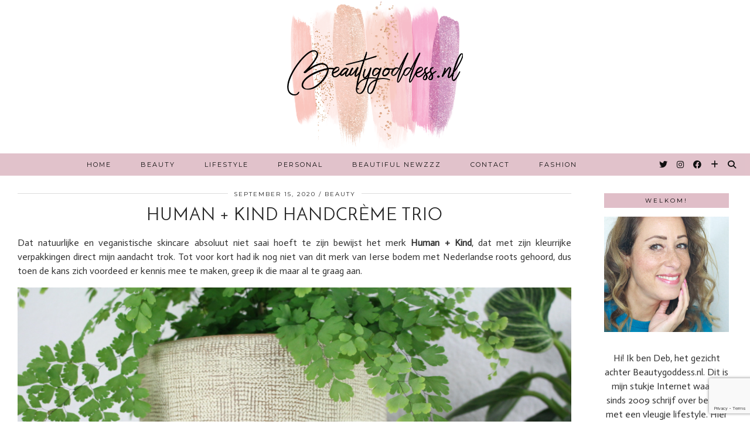

--- FILE ---
content_type: text/html; charset=UTF-8
request_url: https://www.beautygoddess.nl/beauty/reviews-en-swatches/produkt-reviews/human-kind-handcreme-trio/
body_size: 28815
content:
<!DOCTYPE html>
<html lang="nl-NL">
<head>
	<meta charset="UTF-8">
	<meta name="viewport" content="width=device-width, initial-scale=1, maximum-scale=5">	<title>Human + Kind handcrème trio &#8211; beautygoddess</title>
<style>
#wpadminbar #wp-admin-bar-wccp_free_top_button .ab-icon:before {
	content: "\f160";
	color: #02CA02;
	top: 3px;
}
#wpadminbar #wp-admin-bar-wccp_free_top_button .ab-icon {
	transform: rotate(45deg);
}
</style>
<meta name='robots' content='max-image-preview:large' />
	<style>img:is([sizes="auto" i], [sizes^="auto," i]) { contain-intrinsic-size: 3000px 1500px }</style>
	<link rel='dns-prefetch' href='//cdnjs.cloudflare.com' />
<link rel='dns-prefetch' href='//www.googletagmanager.com' />
<link rel='dns-prefetch' href='//pipdigz.co.uk' />
<link rel='dns-prefetch' href='//fonts.googleapis.com' />
<link rel="alternate" type="application/rss+xml" title="beautygoddess &raquo; feed" href="https://www.beautygoddess.nl/feed/" />
<link rel="alternate" type="application/rss+xml" title="beautygoddess &raquo; reacties feed" href="https://www.beautygoddess.nl/comments/feed/" />
<link rel="alternate" type="application/rss+xml" title="beautygoddess &raquo; Human + Kind handcrème trio reacties feed" href="https://www.beautygoddess.nl/beauty/reviews-en-swatches/produkt-reviews/human-kind-handcreme-trio/feed/" />
		<!-- This site uses the Google Analytics by MonsterInsights plugin v9.11.1 - Using Analytics tracking - https://www.monsterinsights.com/ -->
							<script src="//www.googletagmanager.com/gtag/js?id=G-ND7JEGBS0B"  data-cfasync="false" data-wpfc-render="false" async></script>
			<script data-cfasync="false" data-wpfc-render="false">
				var mi_version = '9.11.1';
				var mi_track_user = true;
				var mi_no_track_reason = '';
								var MonsterInsightsDefaultLocations = {"page_location":"https:\/\/www.beautygoddess.nl\/beauty\/reviews-en-swatches\/produkt-reviews\/human-kind-handcreme-trio\/"};
								if ( typeof MonsterInsightsPrivacyGuardFilter === 'function' ) {
					var MonsterInsightsLocations = (typeof MonsterInsightsExcludeQuery === 'object') ? MonsterInsightsPrivacyGuardFilter( MonsterInsightsExcludeQuery ) : MonsterInsightsPrivacyGuardFilter( MonsterInsightsDefaultLocations );
				} else {
					var MonsterInsightsLocations = (typeof MonsterInsightsExcludeQuery === 'object') ? MonsterInsightsExcludeQuery : MonsterInsightsDefaultLocations;
				}

								var disableStrs = [
										'ga-disable-G-ND7JEGBS0B',
									];

				/* Function to detect opted out users */
				function __gtagTrackerIsOptedOut() {
					for (var index = 0; index < disableStrs.length; index++) {
						if (document.cookie.indexOf(disableStrs[index] + '=true') > -1) {
							return true;
						}
					}

					return false;
				}

				/* Disable tracking if the opt-out cookie exists. */
				if (__gtagTrackerIsOptedOut()) {
					for (var index = 0; index < disableStrs.length; index++) {
						window[disableStrs[index]] = true;
					}
				}

				/* Opt-out function */
				function __gtagTrackerOptout() {
					for (var index = 0; index < disableStrs.length; index++) {
						document.cookie = disableStrs[index] + '=true; expires=Thu, 31 Dec 2099 23:59:59 UTC; path=/';
						window[disableStrs[index]] = true;
					}
				}

				if ('undefined' === typeof gaOptout) {
					function gaOptout() {
						__gtagTrackerOptout();
					}
				}
								window.dataLayer = window.dataLayer || [];

				window.MonsterInsightsDualTracker = {
					helpers: {},
					trackers: {},
				};
				if (mi_track_user) {
					function __gtagDataLayer() {
						dataLayer.push(arguments);
					}

					function __gtagTracker(type, name, parameters) {
						if (!parameters) {
							parameters = {};
						}

						if (parameters.send_to) {
							__gtagDataLayer.apply(null, arguments);
							return;
						}

						if (type === 'event') {
														parameters.send_to = monsterinsights_frontend.v4_id;
							var hookName = name;
							if (typeof parameters['event_category'] !== 'undefined') {
								hookName = parameters['event_category'] + ':' + name;
							}

							if (typeof MonsterInsightsDualTracker.trackers[hookName] !== 'undefined') {
								MonsterInsightsDualTracker.trackers[hookName](parameters);
							} else {
								__gtagDataLayer('event', name, parameters);
							}
							
						} else {
							__gtagDataLayer.apply(null, arguments);
						}
					}

					__gtagTracker('js', new Date());
					__gtagTracker('set', {
						'developer_id.dZGIzZG': true,
											});
					if ( MonsterInsightsLocations.page_location ) {
						__gtagTracker('set', MonsterInsightsLocations);
					}
										__gtagTracker('config', 'G-ND7JEGBS0B', {"forceSSL":"true"} );
										window.gtag = __gtagTracker;										(function () {
						/* https://developers.google.com/analytics/devguides/collection/analyticsjs/ */
						/* ga and __gaTracker compatibility shim. */
						var noopfn = function () {
							return null;
						};
						var newtracker = function () {
							return new Tracker();
						};
						var Tracker = function () {
							return null;
						};
						var p = Tracker.prototype;
						p.get = noopfn;
						p.set = noopfn;
						p.send = function () {
							var args = Array.prototype.slice.call(arguments);
							args.unshift('send');
							__gaTracker.apply(null, args);
						};
						var __gaTracker = function () {
							var len = arguments.length;
							if (len === 0) {
								return;
							}
							var f = arguments[len - 1];
							if (typeof f !== 'object' || f === null || typeof f.hitCallback !== 'function') {
								if ('send' === arguments[0]) {
									var hitConverted, hitObject = false, action;
									if ('event' === arguments[1]) {
										if ('undefined' !== typeof arguments[3]) {
											hitObject = {
												'eventAction': arguments[3],
												'eventCategory': arguments[2],
												'eventLabel': arguments[4],
												'value': arguments[5] ? arguments[5] : 1,
											}
										}
									}
									if ('pageview' === arguments[1]) {
										if ('undefined' !== typeof arguments[2]) {
											hitObject = {
												'eventAction': 'page_view',
												'page_path': arguments[2],
											}
										}
									}
									if (typeof arguments[2] === 'object') {
										hitObject = arguments[2];
									}
									if (typeof arguments[5] === 'object') {
										Object.assign(hitObject, arguments[5]);
									}
									if ('undefined' !== typeof arguments[1].hitType) {
										hitObject = arguments[1];
										if ('pageview' === hitObject.hitType) {
											hitObject.eventAction = 'page_view';
										}
									}
									if (hitObject) {
										action = 'timing' === arguments[1].hitType ? 'timing_complete' : hitObject.eventAction;
										hitConverted = mapArgs(hitObject);
										__gtagTracker('event', action, hitConverted);
									}
								}
								return;
							}

							function mapArgs(args) {
								var arg, hit = {};
								var gaMap = {
									'eventCategory': 'event_category',
									'eventAction': 'event_action',
									'eventLabel': 'event_label',
									'eventValue': 'event_value',
									'nonInteraction': 'non_interaction',
									'timingCategory': 'event_category',
									'timingVar': 'name',
									'timingValue': 'value',
									'timingLabel': 'event_label',
									'page': 'page_path',
									'location': 'page_location',
									'title': 'page_title',
									'referrer' : 'page_referrer',
								};
								for (arg in args) {
																		if (!(!args.hasOwnProperty(arg) || !gaMap.hasOwnProperty(arg))) {
										hit[gaMap[arg]] = args[arg];
									} else {
										hit[arg] = args[arg];
									}
								}
								return hit;
							}

							try {
								f.hitCallback();
							} catch (ex) {
							}
						};
						__gaTracker.create = newtracker;
						__gaTracker.getByName = newtracker;
						__gaTracker.getAll = function () {
							return [];
						};
						__gaTracker.remove = noopfn;
						__gaTracker.loaded = true;
						window['__gaTracker'] = __gaTracker;
					})();
									} else {
										console.log("");
					(function () {
						function __gtagTracker() {
							return null;
						}

						window['__gtagTracker'] = __gtagTracker;
						window['gtag'] = __gtagTracker;
					})();
									}
			</script>
							<!-- / Google Analytics by MonsterInsights -->
		<link rel='stylesheet' id='contact-form-7-css' href='https://www.beautygoddess.nl/wp-content/plugins/contact-form-7/includes/css/styles.css?ver=6.1.4' media='all' />
<link rel='stylesheet' id='responsive-lightbox-swipebox-css' href='https://www.beautygoddess.nl/wp-content/plugins/responsive-lightbox/assets/swipebox/swipebox.min.css?ver=1.5.2' media='all' />
<link rel='stylesheet' id='p3-core-responsive-css' href='https://pipdigz.co.uk/p3/css/core_resp.css' media='all' />
<link rel='stylesheet' id='pipdig-style-css' href='https://www.beautygoddess.nl/wp-content/themes/pipdig-equinox/style.css?ver=1648652921' media='all' />
<link rel='stylesheet' id='pipdig-responsive-css' href='https://www.beautygoddess.nl/wp-content/themes/pipdig-equinox/css/responsive.css?ver=1648652919' media='all' />
<link rel='stylesheet' id='pipdig-fonts-css' href='https://fonts.googleapis.com/css?family=Montserrat|EB+Garamond:400,400i,700,700i|Actor:400,400i,700,700i|Josefin+Sans:400,400i,700,700i' media='all' />
<link rel='stylesheet' id='pipdig-josefin-sans-css' href='https://pipdigz.co.uk/fonts/josefin_sans/style.css' media='all' />
<script src="https://www.beautygoddess.nl/wp-content/plugins/google-analytics-for-wordpress/assets/js/frontend-gtag.min.js?ver=9.11.1" id="monsterinsights-frontend-script-js" async data-wp-strategy="async"></script>
<script data-cfasync="false" data-wpfc-render="false" id='monsterinsights-frontend-script-js-extra'>var monsterinsights_frontend = {"js_events_tracking":"true","download_extensions":"doc,pdf,ppt,zip,xls,docx,pptx,xlsx","inbound_paths":"[]","home_url":"https:\/\/www.beautygoddess.nl","hash_tracking":"false","v4_id":"G-ND7JEGBS0B"};</script>
<script src="https://www.beautygoddess.nl/wp-includes/js/jquery/jquery.min.js?ver=3.7.1" id="jquery-core-js"></script>
<script src="https://www.beautygoddess.nl/wp-includes/js/jquery/jquery-migrate.min.js?ver=3.4.1" id="jquery-migrate-js"></script>
<script src="https://www.beautygoddess.nl/wp-content/plugins/responsive-lightbox/assets/dompurify/purify.min.js?ver=3.3.1" id="dompurify-js"></script>
<script id="responsive-lightbox-sanitizer-js-before">
window.RLG = window.RLG || {}; window.RLG.sanitizeAllowedHosts = ["youtube.com","www.youtube.com","youtu.be","vimeo.com","player.vimeo.com"];
</script>
<script src="https://www.beautygoddess.nl/wp-content/plugins/responsive-lightbox/js/sanitizer.js?ver=2.6.1" id="responsive-lightbox-sanitizer-js"></script>
<script src="https://www.beautygoddess.nl/wp-content/plugins/responsive-lightbox/assets/swipebox/jquery.swipebox.min.js?ver=1.5.2" id="responsive-lightbox-swipebox-js"></script>
<script src="https://www.beautygoddess.nl/wp-includes/js/underscore.min.js?ver=1.13.7" id="underscore-js"></script>
<script src="https://www.beautygoddess.nl/wp-content/plugins/responsive-lightbox/assets/infinitescroll/infinite-scroll.pkgd.min.js?ver=4.0.1" id="responsive-lightbox-infinite-scroll-js"></script>
<script id="responsive-lightbox-js-before">
var rlArgs = {"script":"swipebox","selector":"lightbox","customEvents":"","activeGalleries":true,"animation":true,"hideCloseButtonOnMobile":false,"removeBarsOnMobile":false,"hideBars":true,"hideBarsDelay":5000,"videoMaxWidth":1080,"useSVG":true,"loopAtEnd":false,"woocommerce_gallery":false,"ajaxurl":"https:\/\/www.beautygoddess.nl\/wp-admin\/admin-ajax.php","nonce":"283056cdb8","preview":false,"postId":18836,"scriptExtension":false};
</script>
<script src="https://www.beautygoddess.nl/wp-content/plugins/responsive-lightbox/js/front.js?ver=2.6.1" id="responsive-lightbox-js"></script>

<!-- Google tag (gtag.js) snippet toegevoegd door Site Kit -->
<!-- Google Analytics snippet toegevoegd door Site Kit -->
<script src="https://www.googletagmanager.com/gtag/js?id=GT-NC8XZRZ" id="google_gtagjs-js" async></script>
<script id="google_gtagjs-js-after">
window.dataLayer = window.dataLayer || [];function gtag(){dataLayer.push(arguments);}
gtag("set","linker",{"domains":["www.beautygoddess.nl"]});
gtag("js", new Date());
gtag("set", "developer_id.dZTNiMT", true);
gtag("config", "GT-NC8XZRZ", {"googlesitekit_post_date":"20200915","googlesitekit_post_categories":"Beauty; Produkt Reviews"});
 window._googlesitekit = window._googlesitekit || {}; window._googlesitekit.throttledEvents = []; window._googlesitekit.gtagEvent = (name, data) => { var key = JSON.stringify( { name, data } ); if ( !! window._googlesitekit.throttledEvents[ key ] ) { return; } window._googlesitekit.throttledEvents[ key ] = true; setTimeout( () => { delete window._googlesitekit.throttledEvents[ key ]; }, 5 ); gtag( "event", name, { ...data, event_source: "site-kit" } ); };
</script>
<link rel="https://api.w.org/" href="https://www.beautygoddess.nl/wp-json/" /><link rel="alternate" title="JSON" type="application/json" href="https://www.beautygoddess.nl/wp-json/wp/v2/posts/18836" /><link rel="EditURI" type="application/rsd+xml" title="RSD" href="https://www.beautygoddess.nl/xmlrpc.php?rsd" />
<link rel="canonical" href="https://www.beautygoddess.nl/beauty/reviews-en-swatches/produkt-reviews/human-kind-handcreme-trio/" />
<link rel="alternate" title="oEmbed (JSON)" type="application/json+oembed" href="https://www.beautygoddess.nl/wp-json/oembed/1.0/embed?url=https%3A%2F%2Fwww.beautygoddess.nl%2Fbeauty%2Freviews-en-swatches%2Fprodukt-reviews%2Fhuman-kind-handcreme-trio%2F" />
<link rel="alternate" title="oEmbed (XML)" type="text/xml+oembed" href="https://www.beautygoddess.nl/wp-json/oembed/1.0/embed?url=https%3A%2F%2Fwww.beautygoddess.nl%2Fbeauty%2Freviews-en-swatches%2Fprodukt-reviews%2Fhuman-kind-handcreme-trio%2F&#038;format=xml" />
<meta name="generator" content="Site Kit by Google 1.170.0" /><script type="text/javascript">
(function(url){
	if(/(?:Chrome\/26\.0\.1410\.63 Safari\/537\.31|WordfenceTestMonBot)/.test(navigator.userAgent)){ return; }
	var addEvent = function(evt, handler) {
		if (window.addEventListener) {
			document.addEventListener(evt, handler, false);
		} else if (window.attachEvent) {
			document.attachEvent('on' + evt, handler);
		}
	};
	var removeEvent = function(evt, handler) {
		if (window.removeEventListener) {
			document.removeEventListener(evt, handler, false);
		} else if (window.detachEvent) {
			document.detachEvent('on' + evt, handler);
		}
	};
	var evts = 'contextmenu dblclick drag dragend dragenter dragleave dragover dragstart drop keydown keypress keyup mousedown mousemove mouseout mouseover mouseup mousewheel scroll'.split(' ');
	var logHuman = function() {
		if (window.wfLogHumanRan) { return; }
		window.wfLogHumanRan = true;
		var wfscr = document.createElement('script');
		wfscr.type = 'text/javascript';
		wfscr.async = true;
		wfscr.src = url + '&r=' + Math.random();
		(document.getElementsByTagName('head')[0]||document.getElementsByTagName('body')[0]).appendChild(wfscr);
		for (var i = 0; i < evts.length; i++) {
			removeEvent(evts[i], logHuman);
		}
	};
	for (var i = 0; i < evts.length; i++) {
		addEvent(evts[i], logHuman);
	}
})('//www.beautygoddess.nl/?wordfence_lh=1&hid=0CB0AF15E1D19471BCCF0C346525F89D');
</script><script id="wpcp_disable_Right_Click" type="text/javascript">
document.ondragstart = function() { return false;}
	function nocontext(e) {
	   return false;
	}
	document.oncontextmenu = nocontext;
</script>
<!--noptimize--> <!-- Cust --> <style>.site-top,.menu-bar ul ul,.slicknav_menu {background:#e0bec8}.menu-bar ul li a:hover,.menu-bar ul ul li > a:hover,.menu-bar ul ul li:hover > a{color:#000000}.widget-title{background:#e0bec8}.widget-title{margin-bottom:15px;}.socialz a:hover, #p3_social_sidebar a:hover{color:#111111}.site-footer,.social-footer-outer,.p3_instagram_footer_title_bar{background:#e0bec8}body {font-family: "Actor"}.container{max-width:1500px}.site-main .container{max-width:1250px}.site-header .container{padding-top:0;padding-bottom:0;}.site-description{margin-bottom:20px}.site-title img{width:300px}@media only screen and (min-width: 720px) {#pipdig_full_width_slider{height:500px}}</style> <!-- /Cust --> <!--/noptimize-->		<style id="wp-custom-css">
			blockquote p {  font-family: "Josefin Sans";  font-size: 20px;    font-style: normal;  }		</style>
		<!-- ## NXS/OG ## --><!-- ## NXSOGTAGS ## --><!-- ## NXS/OG ## -->
	
	<!-- p3 width customizer START -->
	<style>
	.site-main .row > .col-xs-8 {
		width: 78%;
	}
	.site-main .row > .col-xs-pull-8 {
		right: 78%;
	}
	.site-main .row > .col-xs-push-8 {
		left: 78%;
	}
	.site-main .row > .col-xs-offset-8 {
		margin-left: 78%;
	}
		
	.site-main .row > .col-xs-4:not(.p3_featured_panel):not(.p3_featured_cat):not(.p_archive_item) {
		width: 22%;
	}
	.site-main .row > .col-xs-pull-4:not(.p3_featured_panel):not(.p3_featured_cat):not(.p_archive_item) {
		right: 22%;
	}
	.site-main .row > .col-xs-push-4:not(.p3_featured_panel):not(.p3_featured_cat):not(.p_archive_item) {
		left: 22%;
	}
	.site-main .row > .col-xs-offset-4:not(.p3_featured_panel):not(.p3_featured_cat):not(.p_archive_item) {
		margin-left: 22%;
	}
		
		
		
	@media (min-width: 768px) { 
		.site-main .row > .col-sm-8 {
			width: 78%;
		}
		.site-main .row > .col-sm-pull-8 {
			right: 78%;
		}
		.site-main .row > .col-sm-push-8 {
			left: 78%;
		}
		.site-main .row > .col-sm-offset-8 {
			margin-left: 78%;
		}
		
		.site-main .row > .col-sm-4:not(.p3_featured_panel):not(.p3_featured_cat):not(.p_archive_item) {
			width: 22%;
		}
		.site-main .row > .col-sm-pull-4:not(.p3_featured_panel):not(.p3_featured_cat):not(.p_archive_item) {
			right: 22%;
		}
		.site-main .row > .col-sm-push-4:not(.p3_featured_panel):not(.p3_featured_cat):not(.p_archive_item) {
			left: 22%;
		}
		.site-main .row > .col-sm-offset-4:not(.p3_featured_panel):not(.p3_featured_cat):not(.p_archive_item) {
			margin-left: 22%;
		}
	}
		
	@media (min-width: 992px) {
		.site-main .row > .col-md-8 {
			width: 78%;
		}
		.site-main .row > .col-md-pull-8 {
			right: 78%;
		}
		.site-main .row > .col-md-push-8 {
			left: 78%;
		}
		.site-main .row > .col-md-offset-8 {
			margin-left: 78%;
		}
		
		.site-main .row > .col-md-4:not(.p3_featured_panel):not(.p3_featured_cat):not(.p_archive_item) {
			width: 22%;
		}
		.site-main .row > .col-md-pull-4:not(.p3_featured_panel):not(.p3_featured_cat):not(.p_archive_item) {
			right: 22%;
		}
		.site-main .row > .col-md-push-4:not(.p3_featured_panel):not(.p3_featured_cat):not(.p_archive_item) {
			left: 22%;
		}
		.site-main .row > .col-md-offset-4:not(.p3_featured_panel):not(.p3_featured_cat):not(.p_archive_item) {
			margin-left: 22%;
		}
	}
		
	@media (min-width: 1200px) {
		.site-main .row > .col-lg-8 {
			width: 78%;
		}
		.site-main .row > .col-lg-pull-8 {
			right: 78%;
		}
		.site-main .row > .col-lg-push-8 {
			left: 78%;
		}
		.site-main .row > .col-lg-offset-8 {
			margin-left: 78%;
		}
		
		.site-main .row > .col-lg-4:not(.p3_featured_panel):not(.p3_featured_cat):not(.p_archive_item) {
			width: 22%;
		}
		.site-main .row > .col-lg-pull-4:not(.p3_featured_panel):not(.p3_featured_cat):not(.p_archive_item) {
			right: 22%;
		}
		.site-main .row > .col-lg-push-4:not(.p3_featured_panel):not(.p3_featured_cat):not(.p_archive_item) {
			left: 22%;
		}
		.site-main .row > .col-lg-offset-4:not(.p3_featured_panel):not(.p3_featured_cat):not(.p_archive_item) {
			margin-left: 22%;
		}
	}
	</style>
	<!-- p3 width customizer END -->
	
		</head>

<body data-rsssl=1 class="post-template-default single single-post postid-18836 single-format-standard unselectable pipdig_sidebar_active">

	
		
	<header class="site-header nopin">
		<div class="clearfix container">
			<div class="site-branding">
						<div class="site-title">
					<a href="https://www.beautygoddess.nl/" title="beautygoddess" rel="home">
						<img data-pin-nopin="true" src="https://www.beautygoddess.nl/wp-content/uploads/2023/02/MainLogo_PNGTRANSPARENT_Small.png" alt="beautygoddess" />
					</a>
				</div>
										</div>
		</div>
	</header><!-- .site-header -->

	<div class="site-top">
				<div class="clearfix container">
			<nav id="main_menu_under_header" class="site-menu">
				<div class="clearfix menu-bar"><ul id="menu-mainmenu" class="menu"><li id="menu-item-5250" class="menu-item menu-item-type-custom menu-item-object-custom menu-item-home menu-item-5250"><a href="https://www.beautygoddess.nl">Home</a></li>
<li id="menu-item-6467" class="menu-item menu-item-type-taxonomy menu-item-object-category current-post-ancestor current-menu-parent current-post-parent menu-item-has-children menu-item-6467"><a href="https://www.beautygoddess.nl/category/beauty/">Beauty</a>
<ul class="sub-menu">
	<li id="menu-item-6538" class="menu-item menu-item-type-taxonomy menu-item-object-category menu-item-6538"><a href="https://www.beautygoddess.nl/category/beauty/haar/">Haar</a></li>
	<li id="menu-item-5271" class="menu-item menu-item-type-taxonomy menu-item-object-category menu-item-5271"><a href="https://www.beautygoddess.nl/category/beauty/looks/the-looks/">The Looks</a></li>
	<li id="menu-item-5650" class="menu-item menu-item-type-taxonomy menu-item-object-category menu-item-5650"><a href="https://www.beautygoddess.nl/category/beauty/nailz/">Nails</a></li>
	<li id="menu-item-9860" class="menu-item menu-item-type-taxonomy menu-item-object-category menu-item-9860"><a href="https://www.beautygoddess.nl/category/beauty/parfum/">Parfum</a></li>
	<li id="menu-item-5251" class="menu-item menu-item-type-taxonomy menu-item-object-category current-post-ancestor menu-item-has-children menu-item-5251"><a href="https://www.beautygoddess.nl/category/beauty/reviews-en-swatches/">Reviews en Swatches</a>
	<ul class="sub-menu">
		<li id="menu-item-5266" class="menu-item menu-item-type-taxonomy menu-item-object-category menu-item-5266"><a href="https://www.beautygoddess.nl/category/beauty/reviews-en-swatches/salon-en-winkel-reviews/">Salon en Winkel Reviews</a></li>
		<li id="menu-item-5265" class="menu-item menu-item-type-taxonomy menu-item-object-category current-post-ancestor current-menu-parent current-post-parent menu-item-5265"><a href="https://www.beautygoddess.nl/category/beauty/reviews-en-swatches/produkt-reviews/">Produkt Reviews</a></li>
	</ul>
</li>
	<li id="menu-item-17289" class="menu-item menu-item-type-taxonomy menu-item-object-category menu-item-17289"><a href="https://www.beautygoddess.nl/category/beauty/skincare/">Skincare</a></li>
</ul>
</li>
<li id="menu-item-6466" class="menu-item menu-item-type-taxonomy menu-item-object-category menu-item-has-children menu-item-6466"><a href="https://www.beautygoddess.nl/category/lifestyle/">Lifestyle</a>
<ul class="sub-menu">
	<li id="menu-item-5268" class="menu-item menu-item-type-taxonomy menu-item-object-category menu-item-5268"><a href="https://www.beautygoddess.nl/category/nieuws/laatste-nieuws/">Laatste nieuws</a></li>
	<li id="menu-item-5259" class="menu-item menu-item-type-taxonomy menu-item-object-category menu-item-5259"><a href="https://www.beautygoddess.nl/category/winactie/">Winactie</a></li>
	<li id="menu-item-5732" class="menu-item menu-item-type-taxonomy menu-item-object-category menu-item-5732"><a href="https://www.beautygoddess.nl/category/shoplog/">Shoplog</a></li>
	<li id="menu-item-5255" class="menu-item menu-item-type-taxonomy menu-item-object-category menu-item-5255"><a href="https://www.beautygoddess.nl/category/interview-with-a-blogger/">Interview with a blogger</a></li>
</ul>
</li>
<li id="menu-item-6465" class="menu-item menu-item-type-taxonomy menu-item-object-category menu-item-has-children menu-item-6465"><a href="https://www.beautygoddess.nl/category/personal/">Personal</a>
<ul class="sub-menu">
	<li id="menu-item-5272" class="menu-item menu-item-type-taxonomy menu-item-object-category menu-item-5272"><a href="https://www.beautygoddess.nl/category/personal/tags/">Tags</a></li>
	<li id="menu-item-5273" class="menu-item menu-item-type-taxonomy menu-item-object-category menu-item-5273"><a href="https://www.beautygoddess.nl/category/personal/personal-stuff/">Personal Stuff</a></li>
</ul>
</li>
<li id="menu-item-5252" class="menu-item menu-item-type-taxonomy menu-item-object-category menu-item-5252"><a href="https://www.beautygoddess.nl/category/nieuws/">Beautiful Newzzz</a></li>
<li id="menu-item-19703" class="menu-item menu-item-type-post_type menu-item-object-page menu-item-19703"><a href="https://www.beautygoddess.nl/contact/">Contact</a></li>
<li id="menu-item-22736" class="menu-item menu-item-type-taxonomy menu-item-object-category menu-item-22736"><a href="https://www.beautygoddess.nl/category/fashion/">Fashion</a></li>
<li class="socialz top-socialz"><a href="https://twitter.com/beautygoddessnl" target="_blank" rel="nofollow noopener" aria-label="Twitter" title="Twitter"><i class="pipdigicons pipdigicons_fab pipdigicons-twitter"></i></a><a href="https://www.instagram.com/beautygoddessnl/" target="_blank" rel="nofollow noopener" aria-label="Instagram" title="Instagram"><i class="pipdigicons pipdigicons_fab pipdigicons-instagram"></i></a><a href="https://www.facebook.com/Beautygoddess.nl/" target="_blank" rel="nofollow noopener" aria-label="Facebook" title="Facebook"><i class="pipdigicons pipdigicons_fab pipdigicons-facebook"></i></a><a href="https://www.bloglovin.com/blogs/beautygoddessnl-13360215" target="_blank" rel="nofollow noopener" aria-label="Bloglovin" title="Bloglovin"><i class="pipdigicons pipdigicons-plus"></i></a><a id="p3_search_btn" class="toggle-search" aria-label="Search" title="Search"><i class="pipdigicons pipdigicons-search"></i></a></li><li class="pipdig_navbar_search"><form role="search" method="get" class="search-form" action="https://www.beautygoddess.nl/">
	<div class="form-group">
		<input type="search" class="form-control" placeholder="Type wat zoekwoorden..." value="" name="s" autocomplete="off">
	</div>
</form></li></ul></div>			</nav><!-- .site-menu -->
		</div>
					</div><!-- .site-top -->
	
	
	<div class="site-main">
	
		
				
			
				
				
		<div class="clearfix container">
		
						
			
	<div class="row">
	
		<div class="col-sm-8 content-area">

		
			<article id="post-18836" class="clearfix post-18836 post type-post status-publish format-standard has-post-thumbnail hentry category-beauty category-produkt-reviews tag-crueltyfree tag-human-kind tag-skincare tag-vegan" itemprop="mainEntity">
   <header class="entry-header">
			<div class="entry-meta">
			<span class="date-bar-white-bg">
			
				<span class="vcard author show-author">
					<span class="fn">
						<a href="https://www.beautygoddess.nl/author/deborah/" title="Berichten van Deb" rel="author">Deb</a>					</span>
					<span class="show-author"></span>
				</span>
				
									<span class="entry-date updated">
						<time datetime="2020-09">september 15, 2020</time>
					</span>
								
									<span class="main_cat"><a href="https://www.beautygoddess.nl/category/beauty/">Beauty</a></span>
								
								
			</span>
		</div>
		<h1 class="entry-title p_post_titles_font">Human + Kind handcrème trio</h1>	</header><!-- .entry-header -->

	<div class="clearfix entry-content">

				
			
		<p style="text-align: justify;">Dat natuurlijke en veganistische skincare absoluut niet saai hoeft te zijn bewijst het merk <strong>Human + Kind</strong>, dat met zijn kleurrijke verpakkingen direct mijn aandacht trok. Tot voor kort had ik nog niet van dit merk van Ierse bodem met Nederlandse roots gehoord, dus toen de kans zich voordeed er kennis mee te maken, greep ik die maar al te graag aan.</p>
<p><a href="https://www.beautygoddess.nl/wp-content/uploads/2020/09/human_and_kind_hand_cream_trio_review_01.jpg" data-rel="lightbox-gallery-xp7WZIdy" data-rl_title="" data-rl_caption="" title=""><img fetchpriority="high" decoding="async" class="alignnone size-full wp-image-18838" src="https://www.beautygoddess.nl/wp-content/uploads/2020/09/human_and_kind_hand_cream_trio_review_01.jpg" alt="" width="1000" height="600" srcset="https://www.beautygoddess.nl/wp-content/uploads/2020/09/human_and_kind_hand_cream_trio_review_01.jpg 1000w, https://www.beautygoddess.nl/wp-content/uploads/2020/09/human_and_kind_hand_cream_trio_review_01-300x180.jpg 300w, https://www.beautygoddess.nl/wp-content/uploads/2020/09/human_and_kind_hand_cream_trio_review_01-768x461.jpg 768w" sizes="(max-width: 1000px) 100vw, 1000px" /></a></p>
<p style="text-align: justify;"><span id="more-18836"></span>Handcrèmes verslijt ik aan de lopende band. Voor mijn blog zijn mijn handen redelijk vaak in beeld en dan wil je niet dat ze er droog en onverzorgd uitzien voor een macro lens waarop alles uitvergroot wordt. En in deze tijd, waarin we onze handen de hele dag door moeten wassen, smeer ik ze dus nog vaker in. Dus de keuze voor deze handcrèmes, die ik vervolgens opgestuurd kreeg om te reviewen, was snel gemaakt.</p>
<p style="text-align: justify;">Van <a href="https://www.solobiomooi.nl/merken/human-kind/">Human + Kind</a> had ik nog niet eerder gehoord tot ik het ontdekte in de webshop van <a href="https://www.solobiomooi.nl/">SoloBioMooi</a> waar ze een ruim assortiment hebben van het merk.  Het is een <strong>dierproef vrij en vegan skincare merk </strong>en heeft Nederlandse eigenaren die in Ierland wonen. Het doel van het merk is om vrouwen te helpen zich goed te voelen en er goed uit te zien met<strong> producten die makkelijk in gebruik zijn</strong>, <strong>natuurlijke actieve ingrediënten bevatten</strong> en <strong>multifunctioneel</strong> zijn.</p>
<p><strong>Human + Kind handcrème trio</strong></p>
<p style="text-align: justify;">Het handcrème trio van Human + Kind bestaat uit drie handcrèmes van 50 ml met de geuren: watermelon, lavender en tropical fresh en kost <span id="sale-price">€16,50. Wat een leuke prijs is want de crèmes kosten los namelijk €9,95. Je kunt de multifunctionele crèmes gebruiken voor je handen, maar ook voor je ellebogen en voeten. </span></p>
<p style="text-align: justify;">De handcrèmes <strong>komen qua samenstelling grotendeels overeen</strong> en bevatten onder andere shea butter, avocado olie, cacao boter en aloë vera sap. Ook  de  <strong>werking en textuur zijn vrijwel identiek</strong>, maar ik wil de crèmes afzonderlijk toch even kort bespreken en iets vertellen over de geur.</p>
<p><a href="https://www.beautygoddess.nl/wp-content/uploads/2020/09/human_and_kind_hand_cream_trio_review_02.jpg" data-rel="lightbox-gallery-xp7WZIdy" data-rl_title="" data-rl_caption="" title=""><img decoding="async" class="alignnone size-full wp-image-18844" src="https://www.beautygoddess.nl/wp-content/uploads/2020/09/human_and_kind_hand_cream_trio_review_02.jpg" alt="" width="1000" height="653" srcset="https://www.beautygoddess.nl/wp-content/uploads/2020/09/human_and_kind_hand_cream_trio_review_02.jpg 1000w, https://www.beautygoddess.nl/wp-content/uploads/2020/09/human_and_kind_hand_cream_trio_review_02-300x196.jpg 300w, https://www.beautygoddess.nl/wp-content/uploads/2020/09/human_and_kind_hand_cream_trio_review_02-768x502.jpg 768w" sizes="(max-width: 1000px) 100vw, 1000px" /></a></p>
<p><strong>Human + Kind Tropical Fresh handcrème</strong></p>
<p style="text-align: justify;">Tropical Fresh ruikt heerlijk naar tropisch fruit en is een tikkeltje zoet. Echt een specifieke vrucht kan ik er qua geur niet in ontdekken, maar het is in ieder geval een vrij zoete en op en top zomerse geur.</p>
<p><a href="https://www.beautygoddess.nl/wp-content/uploads/2020/09/human_and_kind_hand_cream_trio_review_003.jpg" data-rel="lightbox-gallery-xp7WZIdy" data-rl_title="" data-rl_caption="" title=""><img decoding="async" class="alignnone size-full wp-image-18848" src="https://www.beautygoddess.nl/wp-content/uploads/2020/09/human_and_kind_hand_cream_trio_review_003.jpg" alt="" width="1000" height="680" srcset="https://www.beautygoddess.nl/wp-content/uploads/2020/09/human_and_kind_hand_cream_trio_review_003.jpg 1000w, https://www.beautygoddess.nl/wp-content/uploads/2020/09/human_and_kind_hand_cream_trio_review_003-300x204.jpg 300w, https://www.beautygoddess.nl/wp-content/uploads/2020/09/human_and_kind_hand_cream_trio_review_003-768x522.jpg 768w" sizes="(max-width: 1000px) 100vw, 1000px" /></a></p>
<p><strong>Human + Kind Watermelon handcrème</strong></p>
<p style="text-align: justify;">Watermelon ruikt heel verrassend naar watermeloen! Ik vind het een frisse en fruitige geur die niet heel zoet is. Tropical Fresh is ook fruitig, maar net een tikkeltje zoeter dan watermelon.</p>
<p><a href="https://www.beautygoddess.nl/wp-content/uploads/2020/09/human_and_kind_hand_cream_trio_review_04.jpg" data-rel="lightbox-gallery-xp7WZIdy" data-rl_title="" data-rl_caption="" title=""><img loading="lazy" decoding="async" class="alignnone size-full wp-image-18847" src="https://www.beautygoddess.nl/wp-content/uploads/2020/09/human_and_kind_hand_cream_trio_review_04.jpg" alt="" width="1000" height="693" srcset="https://www.beautygoddess.nl/wp-content/uploads/2020/09/human_and_kind_hand_cream_trio_review_04.jpg 1000w, https://www.beautygoddess.nl/wp-content/uploads/2020/09/human_and_kind_hand_cream_trio_review_04-300x208.jpg 300w, https://www.beautygoddess.nl/wp-content/uploads/2020/09/human_and_kind_hand_cream_trio_review_04-768x532.jpg 768w" sizes="auto, (max-width: 1000px) 100vw, 1000px" /></a></p>
<p><strong>Human + Kind Lavender</strong></p>
<p style="text-align: justify;">Lavender ruikt uiteraard naar lavendel maar heeft ook een kruidige ondertoon waardoor het geen hele aanwezige geur is. Lavender is qua geur samen met watermelon mijn favoriet.</p>
<p><a href="https://www.beautygoddess.nl/wp-content/uploads/2020/09/human_and_kind_hand_cream_trio_review_06.jpg" data-rel="lightbox-gallery-xp7WZIdy" data-rl_title="" data-rl_caption="" title=""><img loading="lazy" decoding="async" class="alignnone size-full wp-image-18851" src="https://www.beautygoddess.nl/wp-content/uploads/2020/09/human_and_kind_hand_cream_trio_review_06.jpg" alt="" width="1000" height="656" srcset="https://www.beautygoddess.nl/wp-content/uploads/2020/09/human_and_kind_hand_cream_trio_review_06.jpg 1000w, https://www.beautygoddess.nl/wp-content/uploads/2020/09/human_and_kind_hand_cream_trio_review_06-300x197.jpg 300w, https://www.beautygoddess.nl/wp-content/uploads/2020/09/human_and_kind_hand_cream_trio_review_06-768x504.jpg 768w" sizes="auto, (max-width: 1000px) 100vw, 1000px" /></a></p>
<p>Hieronder een foto van de drie handcrèmes. Ze zien eruit als een stevige en romige crème, maar voelen een beetje balsem-achtig aan.</p>
<p><a href="https://www.beautygoddess.nl/wp-content/uploads/2020/09/human_and_kind_hand_cream_trio_review_05.jpg" data-rel="lightbox-gallery-xp7WZIdy" data-rl_title="" data-rl_caption="" title=""><img loading="lazy" decoding="async" class="alignnone size-full wp-image-18856" src="https://www.beautygoddess.nl/wp-content/uploads/2020/09/human_and_kind_hand_cream_trio_review_05.jpg" alt="" width="1000" height="667" srcset="https://www.beautygoddess.nl/wp-content/uploads/2020/09/human_and_kind_hand_cream_trio_review_05.jpg 1000w, https://www.beautygoddess.nl/wp-content/uploads/2020/09/human_and_kind_hand_cream_trio_review_05-300x200.jpg 300w, https://www.beautygoddess.nl/wp-content/uploads/2020/09/human_and_kind_hand_cream_trio_review_05-768x512.jpg 768w" sizes="auto, (max-width: 1000px) 100vw, 1000px" /></a></p>
<p><strong>Mijn eerste ervaring met Human + Kind</strong></p>
<p style="text-align: justify;">Ik ben heel blij met mijn keuze voor de handcrèmes want ze zijn me erg goed bevallen. Ze brengen fijn aan en trekken ook snel in. Mijn handen voelen na gebruik van de crème direct heel zacht en soepel aan. Verder vind ik de speelse en kleurrijke verpakkingen ook erg leuk en de prijzen vind ik zeer ok. Ik vind dit merk dan ook echt een aanrader en wil er zeker meer van ontdekken.</p>
<blockquote><p>Wat denken jullie van deze handcrèmes en kenden jullie het merk Human + Kind al?</p></blockquote>
<p>&nbsp;</p>
  
  
  <div class="
    mailpoet_form_popup_overlay
          mailpoet_form_overlay_animation_right
      mailpoet_form_overlay_animation
      "></div>
  <div
    id="mp_form_slide_in5"
    class="
      mailpoet_form
      mailpoet_form_slide_in
      mailpoet_form_position_right
      mailpoet_form_animation_right
    "
      >

    <style type="text/css">
     #mp_form_slide_in5 .mailpoet_form {  }
#mp_form_slide_in5 form { margin-bottom: 0; }
#mp_form_slide_in5 .mailpoet_column_with_background { padding: 0px; }
#mp_form_slide_in5 .wp-block-column:not(:first-child), #mp_form_slide_in5 .mailpoet_form_column:not(:first-child) { padding: 0 20px; }
#mp_form_slide_in5 .mailpoet_form_column:not(:first-child) { margin-left: 0; }
#mp_form_slide_in5 h2.mailpoet-heading { margin: 0 0 20px 0; }
#mp_form_slide_in5 .mailpoet_paragraph { line-height: 20px; margin-bottom: 20px; }
#mp_form_slide_in5 .mailpoet_segment_label, #mp_form_slide_in5 .mailpoet_text_label, #mp_form_slide_in5 .mailpoet_textarea_label, #mp_form_slide_in5 .mailpoet_select_label, #mp_form_slide_in5 .mailpoet_radio_label, #mp_form_slide_in5 .mailpoet_checkbox_label, #mp_form_slide_in5 .mailpoet_list_label, #mp_form_slide_in5 .mailpoet_date_label { display: block; font-weight: normal; }
#mp_form_slide_in5 .mailpoet_text, #mp_form_slide_in5 .mailpoet_textarea, #mp_form_slide_in5 .mailpoet_select, #mp_form_slide_in5 .mailpoet_date_month, #mp_form_slide_in5 .mailpoet_date_day, #mp_form_slide_in5 .mailpoet_date_year, #mp_form_slide_in5 .mailpoet_date { display: block; }
#mp_form_slide_in5 .mailpoet_text, #mp_form_slide_in5 .mailpoet_textarea { width: 200px; }
#mp_form_slide_in5 .mailpoet_checkbox {  }
#mp_form_slide_in5 .mailpoet_submit {  }
#mp_form_slide_in5 .mailpoet_divider {  }
#mp_form_slide_in5 .mailpoet_message {  }
#mp_form_slide_in5 .mailpoet_form_loading { width: 30px; text-align: center; line-height: normal; }
#mp_form_slide_in5 .mailpoet_form_loading > span { width: 5px; height: 5px; background-color: #5b5b5b; }#mp_form_slide_in5{border-radius: 4px;background: #ffffff;color: #1e1e1e;text-align: left;}#mp_form_slide_in5{width: 550px;max-width: 100vw;}#mp_form_slide_in5 .mailpoet_message {margin: 0; padding: 0 20px;}
        #mp_form_slide_in5 .mailpoet_validate_success {color: #00d084}
        #mp_form_slide_in5 input.parsley-success {color: #00d084}
        #mp_form_slide_in5 select.parsley-success {color: #00d084}
        #mp_form_slide_in5 textarea.parsley-success {color: #00d084}
      
        #mp_form_slide_in5 .mailpoet_validate_error {color: #cf2e2e}
        #mp_form_slide_in5 input.parsley-error {color: #cf2e2e}
        #mp_form_slide_in5 select.parsley-error {color: #cf2e2e}
        #mp_form_slide_in5 textarea.textarea.parsley-error {color: #cf2e2e}
        #mp_form_slide_in5 .parsley-errors-list {color: #cf2e2e}
        #mp_form_slide_in5 .parsley-required {color: #cf2e2e}
        #mp_form_slide_in5 .parsley-custom-error-message {color: #cf2e2e}
      #mp_form_slide_in5.mailpoet_form_slide_in { border-bottom-left-radius: 0; border-bottom-right-radius: 0; }#mp_form_slide_in5.mailpoet_form_position_right { border-top-right-radius: 0; }#mp_form_slide_in5.mailpoet_form_position_left { border-top-left-radius: 0; }#mp_form_slide_in5 .mailpoet_paragraph.last {margin-bottom: 0} @media (max-width: 500px) {#mp_form_slide_in5 {background: #ffffff;animation: none;border: none;border-radius: 0;bottom: 0;left: 0;max-height: 40%;padding: 20px;right: 0;top: auto;transform: none;width: 100%;min-width: 100%;}} @media (min-width: 500px) {#mp_form_slide_in5 {padding: 10px;}}  @media (min-width: 500px) {#mp_form_slide_in5 .last .mailpoet_paragraph:last-child {margin-bottom: 0}}  @media (max-width: 500px) {#mp_form_slide_in5 .mailpoet_form_column:last-child .mailpoet_paragraph:last-child {margin-bottom: 0}} 
    </style>

    <form
      target="_self"
      method="post"
      action="https://www.beautygoddess.nl/wp-admin/admin-post.php?action=mailpoet_subscription_form"
      class="mailpoet_form mailpoet_form_form mailpoet_form_slide_in"
      novalidate
      data-delay="5"
      data-exit-intent-enabled=""
      data-font-family="Karla"
      data-cookie-expiration-time="7"
    >
      <input type="hidden" name="data[form_id]" value="5" />
      <input type="hidden" name="token" value="5f7b44fbdf" />
      <input type="hidden" name="api_version" value="v1" />
      <input type="hidden" name="endpoint" value="subscribers" />
      <input type="hidden" name="mailpoet_method" value="subscribe" />

      <label class="mailpoet_hp_email_label" style="display: none !important;">Laat dit veld leeg<input type="email" name="data[email]"/></label><div class='mailpoet_form_columns_container'><div class="mailpoet_form_columns mailpoet_paragraph mailpoet_stack_on_mobile"><div class="mailpoet_form_column" style="flex-basis:50%;"><div class="mailpoet_form_image is-style-default"><figure class="size-large"><img loading="lazy" decoding="async" width="1440" height="1705" src="https://www.beautygoddess.nl/wp-content/uploads/2022/04/Classic_blue_polishes_IG_stories-1440x1705.jpg" alt class="wp-image-22540" srcset="https://www.beautygoddess.nl/wp-content/uploads/2022/04/Classic_blue_polishes_IG_stories-1440x1705.jpg 1440w, https://www.beautygoddess.nl/wp-content/uploads/2022/04/Classic_blue_polishes_IG_stories-300x355.jpg 300w, https://www.beautygoddess.nl/wp-content/uploads/2022/04/Classic_blue_polishes_IG_stories-1297x1536.jpg 1297w, https://www.beautygoddess.nl/wp-content/uploads/2022/04/Classic_blue_polishes_IG_stories-1730x2048.jpg 1730w, https://www.beautygoddess.nl/wp-content/uploads/2022/04/Classic_blue_polishes_IG_stories-800x947.jpg 800w, https://www.beautygoddess.nl/wp-content/uploads/2022/04/Classic_blue_polishes_IG_stories-1320x1563.jpg 1320w, https://www.beautygoddess.nl/wp-content/uploads/2022/04/Classic_blue_polishes_IG_stories.jpg 2000w"></figure></div>
</div>
<div class="mailpoet_form_column" style="flex-basis:50%;"><div class='mailpoet_spacer' style='height: 10px;'></div>
<h2 class="mailpoet-heading  mailpoet-has-font-size" style="text-align: center; font-size: 30px"><span style="font-family: Nothing You Could Do" data-font="Nothing You Could Do" class="mailpoet-has-font"><strong>Premium </strong></span><span style="font-family: Nothing You Could Do" data-font="Nothing You Could Do" class="mailpoet-has-font"><strong>Nieuwsbrief</strong></span></h2>
<p class="mailpoet_form_paragraph  mailpoet-has-font-size" style="text-align: center; font-size: 15px">Mis nooit een blogpost, nieuwtje of winactie en meld je aan voor mijn nieuwsbrief!</p>
<div class="mailpoet_paragraph "><input type="email" autocomplete="email" class="mailpoet_text" id="form_email_5" name="data[form_field_MjZlMGQ3NjdhMTI5X2VtYWls]" title="E-mailadres" value="" style="width:100%;box-sizing:border-box;background-color:#faf6f1;border-style:solid;border-radius:5px !important;border-width:0px;border-color:#313131;padding:10px;margin: 0 auto 0 0;font-family:&#039;Karla&#039;;font-size:15px;line-height:1.5;height:auto;" data-automation-id="form_email"  placeholder="E-mailadres *" aria-label="E-mailadres *" data-parsley-errors-container=".mailpoet_error_6ga1n" data-parsley-required="true" required aria-required="true" data-parsley-minlength="6" data-parsley-maxlength="150" data-parsley-type-message="Deze waarde moet een geldig e-mailadres zijn." data-parsley-required-message="Dit veld is vereist."/><span class="mailpoet_error_6ga1n"></span></div>
<div class="mailpoet_paragraph "><input type="submit" class="mailpoet_submit" value="Ik meld me aan!" data-automation-id="subscribe-submit-button" data-font-family='Karla' style="width:100%;box-sizing:border-box;background-color:#f78da7;border-style:solid;border-radius:5px !important;border-width:0px;padding:10px;margin: 0 auto 0 0;font-family:&#039;Karla&#039;;font-size:15px;line-height:1.5;height:auto;color:#ffffff;border-color:transparent;font-weight:bold;" /><span class="mailpoet_form_loading"><span class="mailpoet_bounce1"></span><span class="mailpoet_bounce2"></span><span class="mailpoet_bounce3"></span></span></div>
<p class="mailpoet_form_paragraph  mailpoet-has-font-size" style="text-align: center; color: #1e1e1e; font-size: 13px"><span style="font-family: Karla" data-font="Karla" class="mailpoet-has-font">Lees mijn <a href="https://www.beautygoddess.nl/disclaimer/" data-type="URL" data-id="https://www.beautygoddess.nl/disclaimer/">privacybeleid </a>voor meer informatie.</span></p>
</div>
</div></div>

      <div class="mailpoet_message">
        <p class="mailpoet_validate_success"
                style="display:none;"
                >Controleer je inbox of spammap om je abonnement te bevestigen.
        </p>
        <p class="mailpoet_validate_error"
                style="display:none;"
                >        </p>
      </div>
    </form>

          <input type="image"
        class="mailpoet_form_close_icon"
        alt="Sluiten"
        src='https://www.beautygoddess.nl/wp-content/plugins/mailpoet/assets/img/form_close_icon/classic.svg'
      />
      </div>

  		
						<div class="pipdig-post-sig socialz nopin">
										<h6>Volg:</h6>
				<a href="https://twitter.com/beautygoddessnl" target="_blank" rel="nofollow noopener" aria-label="Twitter" title="Twitter"><i class="pipdigicons pipdigicons_fab pipdigicons-twitter"></i></a><a href="https://www.instagram.com/beautygoddessnl/" target="_blank" rel="nofollow noopener" aria-label="Instagram" title="Instagram"><i class="pipdigicons pipdigicons_fab pipdigicons-instagram"></i></a><a href="https://www.facebook.com/Beautygoddess.nl/" target="_blank" rel="nofollow noopener" aria-label="Facebook" title="Facebook"><i class="pipdigicons pipdigicons_fab pipdigicons-facebook"></i></a><a href="https://www.bloglovin.com/blogs/beautygoddessnl-13360215" target="_blank" rel="nofollow noopener" aria-label="Bloglovin" title="Bloglovin"><i class="pipdigicons pipdigicons-plus"></i></a>					</div>
						
				
		<div class="clearfix"></div><div class="pipdig_p3_related_posts nopin"><h3><span>Ook interessant:</span></h3><ul><li><div class="p3_cover_me pipdig_p3_related_thumb pipdig_lazy" data-src="https://www.beautygoddess.nl/wp-content/uploads/2025/11/PG_Modern_masquerade_collectie_01-800x564.jpg"><a href="https://www.beautygoddess.nl/beauty/nailz/pink-gellac-modern-masquerade-collectie/" title="Pink Gellac Modern Masquerade collectie"><img src="[data-uri]" alt="Pink Gellac Modern Masquerade collectie" class="p3_invisible skip-lazy nopin" data-pin-nopin="true"/></a></div><div class="pipdig_p3_related_content"><h4 class="pipdig_p3_related_title p_post_titles_font"><a href="https://www.beautygoddess.nl/beauty/nailz/pink-gellac-modern-masquerade-collectie/" title="Pink Gellac Modern Masquerade collectie">Pink Gellac Modern Masquerade collectie</a></h4></div></li><li><div class="p3_cover_me pipdig_p3_related_thumb pipdig_lazy" data-src="https://www.beautygoddess.nl/wp-content/uploads/2025/08/Garnier_Ambre_Solaire_trio_001-800x630.jpg"><a href="https://www.beautygoddess.nl/beauty/zon-of-geen-zon-dit-spf-50-trio-van-garnier-beschermt-je-huid-het-hele-jaar-door/" title="Zon of geen zon – dit SPF 50-trio van Garnier beschermt je huid het hele jaar door"><img src="[data-uri]" alt="Zon of geen zon – dit SPF 50-trio van Garnier beschermt je huid het hele jaar door" class="p3_invisible skip-lazy nopin" data-pin-nopin="true"/></a></div><div class="pipdig_p3_related_content"><h4 class="pipdig_p3_related_title p_post_titles_font"><a href="https://www.beautygoddess.nl/beauty/zon-of-geen-zon-dit-spf-50-trio-van-garnier-beschermt-je-huid-het-hele-jaar-door/" title="Zon of geen zon – dit SPF 50-trio van Garnier beschermt je huid het hele jaar door">Zon of geen zon – dit SPF 50-trio &hellip;</a></h4></div></li><li><div class="p3_cover_me pipdig_p3_related_thumb pipdig_lazy" data-src="https://www.beautygoddess.nl/wp-content/uploads/2025/08/Sally_Hansen_x_Rimmel_01-800x482.jpg"><a href="https://www.beautygoddess.nl/beauty/nailz/sally-hansen-pride-en-rimmel-x-spotify-collectie/" title="Sally Hansen Pride en Rimmel x Spotify collectie"><img src="[data-uri]" alt="Sally Hansen Pride en Rimmel x Spotify collectie" class="p3_invisible skip-lazy nopin" data-pin-nopin="true"/></a></div><div class="pipdig_p3_related_content"><h4 class="pipdig_p3_related_title p_post_titles_font"><a href="https://www.beautygoddess.nl/beauty/nailz/sally-hansen-pride-en-rimmel-x-spotify-collectie/" title="Sally Hansen Pride en Rimmel x Spotify collectie">Sally Hansen Pride en Rimmel x Spotify &hellip;</a></h4></div></li><li><div class="p3_cover_me pipdig_p3_related_thumb pipdig_lazy" data-src="https://www.beautygoddess.nl/wp-content/uploads/2025/06/PG_Blissful_Bouquet_02-800x534.jpg"><a href="https://www.beautygoddess.nl/beauty/nailz/pink-gellac-blissful-bouquet/" title="Pink Gellac Blissful Bouquet collectie"><img src="[data-uri]" alt="Pink Gellac Blissful Bouquet collectie" class="p3_invisible skip-lazy nopin" data-pin-nopin="true"/></a></div><div class="pipdig_p3_related_content"><h4 class="pipdig_p3_related_title p_post_titles_font"><a href="https://www.beautygoddess.nl/beauty/nailz/pink-gellac-blissful-bouquet/" title="Pink Gellac Blissful Bouquet collectie">Pink Gellac Blissful Bouquet collectie</a></h4></div></li></ul></div><div class="clearfix"></div>	<!--noptimize-->
	<script type="application/ld+json">
	{
		"@context": "https://schema.org", 
		"@type": "BlogPosting",
		"headline": "Human + Kind handcrème trio",
		"image": {
			"@type": "imageObject",
			"url": "https://www.beautygoddess.nl/wp-content/uploads/2020/09/human_and_kind_hand_cream_trio_review_01-300x180.jpg",
			"height": "180",
			"width": "300"
		},
		"publisher": {
			"@type": "Organization",
			"name": "beautygoddess",
			"logo": {
				"@type": "imageObject",
				"url": "https://pipdigz.co.uk/p3/img/placeholder-publisher.png"
			}
		},
		"mainEntityOfPage": "https://www.beautygoddess.nl/beauty/reviews-en-swatches/produkt-reviews/human-kind-handcreme-trio/",
		"url": "https://www.beautygoddess.nl/beauty/reviews-en-swatches/produkt-reviews/human-kind-handcreme-trio/",
		"datePublished": "2020-09-15",
		"dateModified": "2020-09-15",
		"description": "Dat natuurlijke en veganistische skincare absoluut niet saai hoeft te zijn bewijst het merk Human + Kind, dat met zijn kleurrijke verpakkingen direct mijn aandacht trok. Tot voor kort had ik nog niet van dit merk van Ierse bodem met&hellip;",
		"articleBody": "Dat natuurlijke en veganistische skincare absoluut niet saai hoeft te zijn bewijst het merk Human + Kind, dat met zijn kleurrijke verpakkingen direct mijn aandacht trok. Tot voor kort had ik nog niet van dit merk van Ierse bodem met&hellip;",
		"author": {
			"@type": "Person",
			"name": "Deb"
		}
	}
	</script>
	<!--/noptimize-->
			
	</div>

	<footer class="entry-meta entry-footer">
		
			<div class="addthis_toolbox"><span class="p3_share_title">  </span><a href="mailto:?subject=Shared:%20Human+%2B+Kind+handcr%C3%A8me+trio&#038;body=I%20thought%20you%20might%20like%20this%20https://www.beautygoddess.nl/beauty/reviews-en-swatches/produkt-reviews/human-kind-handcreme-trio/" target="_blank" rel="nofollow noopener" aria-label="Share via email" title="Share via email"><i class="pipdigicons pipdigicons-envelope" aria-hidden="true"></i></a><a href="https://www.facebook.com/sharer.php?u=https://www.beautygoddess.nl/beauty/reviews-en-swatches/produkt-reviews/human-kind-handcreme-trio/" target="_blank" rel="nofollow noopener" aria-label="Share on Facebook" title="Share on Facebook"><i class="pipdigicons pipdigicons_fab pipdigicons-facebook" aria-hidden="true"></i></a><a href="https://twitter.com/share?url=https://www.beautygoddess.nl/beauty/reviews-en-swatches/produkt-reviews/human-kind-handcreme-trio/&#038;text=Human+%2B+Kind+handcr%C3%A8me+trio&#038;via=beautygoddessnl" target="_blank" rel="nofollow noopener" aria-label="Share on Twitter" title="Share on Twitter"><i class="pipdigicons pipdigicons_fab pipdigicons-twitter" aria-hidden="true"></i></a></div>
							<span class="tags-links">
					<i class="pipdigicons pipdigicons-tags"></i> <a href="https://www.beautygoddess.nl/tag/crueltyfree/" rel="tag">crueltyfree</a>, <a href="https://www.beautygoddess.nl/tag/human-kind/" rel="tag">Human + Kind</a>, <a href="https://www.beautygoddess.nl/tag/skincare/" rel="tag">skincare</a>, <a href="https://www.beautygoddess.nl/tag/vegan/" rel="tag">vegan</a>				</span>
						
								
							
		
	</footer>

<!-- #post-18836 --></article>
					<nav id="nav-below" class="clearfix post-navigation">
		
			<div class="nav-previous"><a href="https://www.beautygoddess.nl/beauty/nailz/pink-gellac-island-wave-collectie/" rel="prev"><span class="meta-nav"><i class="pipdigicons pipdigicons-chevron-left"></i> Vorige bericht</span> Pink Gellac Island Wave collectie</a></div>			<div class="nav-next"><a href="https://www.beautygoddess.nl/beauty/arnier-ambre-solaire-zonbescherming-zelfbruiners/" rel="next"><span class="meta-nav">Volgende bericht <i class="pipdigicons pipdigicons-chevron-right"></i></span> Garnier Ambre Solaire: zonbescherming &#038; zelfbruiners</a></div>
		
		</nav><!-- #nav-below -->
		
			
<div id="comments" class="comments-area">

			<h3 class="comments-title">
			10 Reacties		</h3>

		<ol class="comment-list">
			
			<li id="comment-124968" class="comment even thread-even depth-1 parent">
				<article id="div-comment-124968" class="comment-body">
					<div class="comment-meta">
						<img alt='' src='https://secure.gravatar.com/avatar/6c4f0b0dc053557f586101ace1a051fe?s=40&#038;d=wavatar&#038;r=g' srcset='https://secure.gravatar.com/avatar/6c4f0b0dc053557f586101ace1a051fe?s=80&#038;d=wavatar&#038;r=g 2x' class='comment-avatar  avatar-40 photo' height='40' width='40' loading='lazy' decoding='async'/>						<div class="comment-author"><cite class="fn"><a href="https://www.rachelkromdijk.nl" class="url" rel="ugc external nofollow">Rachel</a></cite></div>						<span class="comment-date">september 15, 2020 / 11:21</span>
					</div>

					
					<div class="comment-content">
						<p>Wat zien ze er mega schattig uit zeg.. je hebt er mooie foto&#8217;s van gemaakt</p>
					</div>

					<div class="comment-meta comment-footer">
												<span class="comment-reply"><i class="pipdigicons pipdigicons-reply"></i><a rel="nofollow" class="comment-reply-link" href="https://www.beautygoddess.nl/beauty/reviews-en-swatches/produkt-reviews/human-kind-handcreme-trio/?replytocom=124968#respond" data-commentid="124968" data-postid="18836" data-belowelement="div-comment-124968" data-respondelement="respond" data-replyto="Antwoord op Rachel" aria-label="Antwoord op Rachel">Beantwoorden</a></span>					</div>
				<!-- #div-comment-124968 --></article>

		<ul class="children">

			<li id="comment-124983" class="comment byuser comment-author-deborah bypostauthor odd alt depth-2">
				<article id="div-comment-124983" class="comment-body">
					<div class="comment-meta">
						<img alt='' src='https://secure.gravatar.com/avatar/dd1a6141969b6ba048fe969373f1d488?s=40&#038;d=wavatar&#038;r=g' srcset='https://secure.gravatar.com/avatar/dd1a6141969b6ba048fe969373f1d488?s=80&#038;d=wavatar&#038;r=g 2x' class='comment-avatar  avatar-40 photo' height='40' width='40' loading='lazy' decoding='async'/>						<div class="comment-author"><cite class="fn"><a href="https://www.beautygoddess.nl/" class="url" rel="ugc">Deb</a><br /><span class="p3_comment_author">Auteur</span></cite></div>						<span class="comment-date">september 15, 2020 / 21:16</span>
					</div>

					
					<div class="comment-content">
						<p>Dank je wel Rachel, vind ik super leuk om te horen ?</p>
					</div>

					<div class="comment-meta comment-footer">
												<span class="comment-reply"><i class="pipdigicons pipdigicons-reply"></i><a rel="nofollow" class="comment-reply-link" href="https://www.beautygoddess.nl/beauty/reviews-en-swatches/produkt-reviews/human-kind-handcreme-trio/?replytocom=124983#respond" data-commentid="124983" data-postid="18836" data-belowelement="div-comment-124983" data-respondelement="respond" data-replyto="Antwoord op Deb" aria-label="Antwoord op Deb">Beantwoorden</a></span>					</div>
				<!-- #div-comment-124983 --></article>

		</li><!-- #comment-## -->
</ul><!-- .children -->
</li><!-- #comment-## -->

			<li id="comment-124976" class="comment even thread-odd thread-alt depth-1">
				<article id="div-comment-124976" class="comment-body">
					<div class="comment-meta">
						<img alt='' src='https://secure.gravatar.com/avatar/d67519a48fdc736bdb14f8986b90ff1a?s=40&#038;d=wavatar&#038;r=g' srcset='https://secure.gravatar.com/avatar/d67519a48fdc736bdb14f8986b90ff1a?s=80&#038;d=wavatar&#038;r=g 2x' class='comment-avatar  avatar-40 photo' height='40' width='40' loading='lazy' decoding='async'/>						<div class="comment-author"><cite class="fn"><a href="http://www.elegantic.nl" class="url" rel="ugc external nofollow">Kelly</a></cite></div>						<span class="comment-date">september 15, 2020 / 17:06</span>
					</div>

					
					<div class="comment-content">
						<p>Deze zijn heerlijk! 🙂</p>
					</div>

					<div class="comment-meta comment-footer">
												<span class="comment-reply"><i class="pipdigicons pipdigicons-reply"></i><a rel="nofollow" class="comment-reply-link" href="https://www.beautygoddess.nl/beauty/reviews-en-swatches/produkt-reviews/human-kind-handcreme-trio/?replytocom=124976#respond" data-commentid="124976" data-postid="18836" data-belowelement="div-comment-124976" data-respondelement="respond" data-replyto="Antwoord op Kelly" aria-label="Antwoord op Kelly">Beantwoorden</a></span>					</div>
				<!-- #div-comment-124976 --></article>

		</li><!-- #comment-## -->

			<li id="comment-124977" class="comment odd alt thread-even depth-1 parent">
				<article id="div-comment-124977" class="comment-body">
					<div class="comment-meta">
						<img alt='' src='https://secure.gravatar.com/avatar/095ca62b796849ab1e93b49361fa5148?s=40&#038;d=wavatar&#038;r=g' srcset='https://secure.gravatar.com/avatar/095ca62b796849ab1e93b49361fa5148?s=80&#038;d=wavatar&#038;r=g 2x' class='comment-avatar  avatar-40 photo' height='40' width='40' loading='lazy' decoding='async'/>						<div class="comment-author"><cite class="fn">Ilse</cite></div>						<span class="comment-date">september 15, 2020 / 18:10</span>
					</div>

					
					<div class="comment-content">
						<p>De body soufflé van dit merk is ook heerlijk.</p>
					</div>

					<div class="comment-meta comment-footer">
												<span class="comment-reply"><i class="pipdigicons pipdigicons-reply"></i><a rel="nofollow" class="comment-reply-link" href="https://www.beautygoddess.nl/beauty/reviews-en-swatches/produkt-reviews/human-kind-handcreme-trio/?replytocom=124977#respond" data-commentid="124977" data-postid="18836" data-belowelement="div-comment-124977" data-respondelement="respond" data-replyto="Antwoord op Ilse" aria-label="Antwoord op Ilse">Beantwoorden</a></span>					</div>
				<!-- #div-comment-124977 --></article>

		<ul class="children">

			<li id="comment-124982" class="comment byuser comment-author-deborah bypostauthor even depth-2">
				<article id="div-comment-124982" class="comment-body">
					<div class="comment-meta">
						<img alt='' src='https://secure.gravatar.com/avatar/dd1a6141969b6ba048fe969373f1d488?s=40&#038;d=wavatar&#038;r=g' srcset='https://secure.gravatar.com/avatar/dd1a6141969b6ba048fe969373f1d488?s=80&#038;d=wavatar&#038;r=g 2x' class='comment-avatar  avatar-40 photo' height='40' width='40' loading='lazy' decoding='async'/>						<div class="comment-author"><cite class="fn"><a href="https://www.beautygoddess.nl/" class="url" rel="ugc">Deb</a><br /><span class="p3_comment_author">Auteur</span></cite></div>						<span class="comment-date">september 15, 2020 / 21:16</span>
					</div>

					
					<div class="comment-content">
						<p>Nu heb je me heel benieuwd gemaakt en wil ik &#8216;em ook proberen ?.</p>
					</div>

					<div class="comment-meta comment-footer">
												<span class="comment-reply"><i class="pipdigicons pipdigicons-reply"></i><a rel="nofollow" class="comment-reply-link" href="https://www.beautygoddess.nl/beauty/reviews-en-swatches/produkt-reviews/human-kind-handcreme-trio/?replytocom=124982#respond" data-commentid="124982" data-postid="18836" data-belowelement="div-comment-124982" data-respondelement="respond" data-replyto="Antwoord op Deb" aria-label="Antwoord op Deb">Beantwoorden</a></span>					</div>
				<!-- #div-comment-124982 --></article>

		</li><!-- #comment-## -->
</ul><!-- .children -->
</li><!-- #comment-## -->

			<li id="comment-124980" class="comment odd alt thread-odd thread-alt depth-1 parent">
				<article id="div-comment-124980" class="comment-body">
					<div class="comment-meta">
						<img alt='' src='https://secure.gravatar.com/avatar/ae1a72a08d5c82db3257489f6691e1e4?s=40&#038;d=wavatar&#038;r=g' srcset='https://secure.gravatar.com/avatar/ae1a72a08d5c82db3257489f6691e1e4?s=80&#038;d=wavatar&#038;r=g 2x' class='comment-avatar  avatar-40 photo' height='40' width='40' loading='lazy' decoding='async'/>						<div class="comment-author"><cite class="fn">Natascha - Beautyopinie</cite></div>						<span class="comment-date">september 15, 2020 / 20:22</span>
					</div>

					
					<div class="comment-content">
						<p>Wat een leuk merk! Ik kende het nog niet dus helemaal nieuw voor mij. Trouwens, de tubes staan mooi bij je nagels 😉</p>
					</div>

					<div class="comment-meta comment-footer">
												<span class="comment-reply"><i class="pipdigicons pipdigicons-reply"></i><a rel="nofollow" class="comment-reply-link" href="https://www.beautygoddess.nl/beauty/reviews-en-swatches/produkt-reviews/human-kind-handcreme-trio/?replytocom=124980#respond" data-commentid="124980" data-postid="18836" data-belowelement="div-comment-124980" data-respondelement="respond" data-replyto="Antwoord op Natascha - Beautyopinie" aria-label="Antwoord op Natascha - Beautyopinie">Beantwoorden</a></span>					</div>
				<!-- #div-comment-124980 --></article>

		<ul class="children">

			<li id="comment-124981" class="comment byuser comment-author-deborah bypostauthor even depth-2">
				<article id="div-comment-124981" class="comment-body">
					<div class="comment-meta">
						<img alt='' src='https://secure.gravatar.com/avatar/dd1a6141969b6ba048fe969373f1d488?s=40&#038;d=wavatar&#038;r=g' srcset='https://secure.gravatar.com/avatar/dd1a6141969b6ba048fe969373f1d488?s=80&#038;d=wavatar&#038;r=g 2x' class='comment-avatar  avatar-40 photo' height='40' width='40' loading='lazy' decoding='async'/>						<div class="comment-author"><cite class="fn"><a href="https://www.beautygoddess.nl/" class="url" rel="ugc">Deb</a><br /><span class="p3_comment_author">Auteur</span></cite></div>						<span class="comment-date">september 15, 2020 / 21:15</span>
					</div>

					
					<div class="comment-content">
						<p>Thanks! Ik zat te twijfelen welke foto ik zou delen op Insta, maar na jouw comment wist ik het opeens zeker ?.</p>
					</div>

					<div class="comment-meta comment-footer">
												<span class="comment-reply"><i class="pipdigicons pipdigicons-reply"></i><a rel="nofollow" class="comment-reply-link" href="https://www.beautygoddess.nl/beauty/reviews-en-swatches/produkt-reviews/human-kind-handcreme-trio/?replytocom=124981#respond" data-commentid="124981" data-postid="18836" data-belowelement="div-comment-124981" data-respondelement="respond" data-replyto="Antwoord op Deb" aria-label="Antwoord op Deb">Beantwoorden</a></span>					</div>
				<!-- #div-comment-124981 --></article>

		</li><!-- #comment-## -->
</ul><!-- .children -->
</li><!-- #comment-## -->

			<li id="comment-125126" class="comment odd alt thread-even depth-1">
				<article id="div-comment-125126" class="comment-body">
					<div class="comment-meta">
						<img alt='' src='https://secure.gravatar.com/avatar/9f6f6a77420e7c55febfd977275e899c?s=40&#038;d=wavatar&#038;r=g' srcset='https://secure.gravatar.com/avatar/9f6f6a77420e7c55febfd977275e899c?s=80&#038;d=wavatar&#038;r=g 2x' class='comment-avatar  avatar-40 photo' height='40' width='40' loading='lazy' decoding='async'/>						<div class="comment-author"><cite class="fn"><a href="https://www.beautybybabs.com" class="url" rel="ugc external nofollow">Babs</a></cite></div>						<span class="comment-date">september 20, 2020 / 21:12</span>
					</div>

					
					<div class="comment-content">
						<p>Voor mij een nieuw merk en wat leuk dat het van Ierse bodem komt! Als half Iers meisje spreekt mij dat al aan natuurlijk! Watermelon lijkt mij zalig ruiken!</p>
					</div>

					<div class="comment-meta comment-footer">
												<span class="comment-reply"><i class="pipdigicons pipdigicons-reply"></i><a rel="nofollow" class="comment-reply-link" href="https://www.beautygoddess.nl/beauty/reviews-en-swatches/produkt-reviews/human-kind-handcreme-trio/?replytocom=125126#respond" data-commentid="125126" data-postid="18836" data-belowelement="div-comment-125126" data-respondelement="respond" data-replyto="Antwoord op Babs" aria-label="Antwoord op Babs">Beantwoorden</a></span>					</div>
				<!-- #div-comment-125126 --></article>

		</li><!-- #comment-## -->

			<li id="comment-125139" class="comment even thread-odd thread-alt depth-1">
				<article id="div-comment-125139" class="comment-body">
					<div class="comment-meta">
						<img alt='' src='https://secure.gravatar.com/avatar/d848b0794dd45ce6073a27cb5e81550e?s=40&#038;d=wavatar&#038;r=g' srcset='https://secure.gravatar.com/avatar/d848b0794dd45ce6073a27cb5e81550e?s=80&#038;d=wavatar&#038;r=g 2x' class='comment-avatar  avatar-40 photo' height='40' width='40' loading='lazy' decoding='async'/>						<div class="comment-author"><cite class="fn"><a href="http://www.bychristiana.nl" class="url" rel="ugc external nofollow">bychristiana</a></cite></div>						<span class="comment-date">september 21, 2020 / 10:01</span>
					</div>

					
					<div class="comment-content">
						<p>Ja, ik ken het merk, maar eigenlijk alleen van naam! En als jij de producten gebruikt, moeten ze inderdaad wel goed zijn, want jij hebt natuurlijk de allermooiste handen en nagels;-) Ik blijf toch meestal trouw aan de shea handcreme van L&#8217;Occitane, alhoewel ik het wel altijd leuk vind om nieuwe cremes uit te proberen.</p>
					</div>

					<div class="comment-meta comment-footer">
												<span class="comment-reply"><i class="pipdigicons pipdigicons-reply"></i><a rel="nofollow" class="comment-reply-link" href="https://www.beautygoddess.nl/beauty/reviews-en-swatches/produkt-reviews/human-kind-handcreme-trio/?replytocom=125139#respond" data-commentid="125139" data-postid="18836" data-belowelement="div-comment-125139" data-respondelement="respond" data-replyto="Antwoord op bychristiana" aria-label="Antwoord op bychristiana">Beantwoorden</a></span>					</div>
				<!-- #div-comment-125139 --></article>

		</li><!-- #comment-## -->

			<li id="comment-125158" class="comment odd alt thread-even depth-1">
				<article id="div-comment-125158" class="comment-body">
					<div class="comment-meta">
						<img alt='' src='https://secure.gravatar.com/avatar/e49cca6c6c7eb64a8dd73971d128c666?s=40&#038;d=wavatar&#038;r=g' srcset='https://secure.gravatar.com/avatar/e49cca6c6c7eb64a8dd73971d128c666?s=80&#038;d=wavatar&#038;r=g 2x' class='comment-avatar  avatar-40 photo' height='40' width='40' loading='lazy' decoding='async'/>						<div class="comment-author"><cite class="fn"><a href="https://www.verdraaidmooi.com" class="url" rel="ugc external nofollow">Daphne - verdraaidmooi</a></cite></div>						<span class="comment-date">september 22, 2020 / 13:24</span>
					</div>

					
					<div class="comment-content">
						<p>Ik ken het merk helemaal niet, maar wat een onwijs schattige tubes! En die roze verpakking matcht zo leuk met je nagels!</p>
					</div>

					<div class="comment-meta comment-footer">
												<span class="comment-reply"><i class="pipdigicons pipdigicons-reply"></i><a rel="nofollow" class="comment-reply-link" href="https://www.beautygoddess.nl/beauty/reviews-en-swatches/produkt-reviews/human-kind-handcreme-trio/?replytocom=125158#respond" data-commentid="125158" data-postid="18836" data-belowelement="div-comment-125158" data-respondelement="respond" data-replyto="Antwoord op Daphne - verdraaidmooi" aria-label="Antwoord op Daphne - verdraaidmooi">Beantwoorden</a></span>					</div>
				<!-- #div-comment-125158 --></article>

		</li><!-- #comment-## -->
		</ol>

		
	
		<div id="respond" class="comment-respond">
		<h3 id="reply-title" class="comment-reply-title">Geef een reactie <small><a rel="nofollow" id="cancel-comment-reply-link" href="/beauty/reviews-en-swatches/produkt-reviews/human-kind-handcreme-trio/#respond" style="display:none;">Reactie annuleren</a></small></h3><form action="https://www.beautygoddess.nl/wp-comments-post.php" method="post" id="commentform" class="comment-form" novalidate><p class="comment-notes"><span id="email-notes">Je e-mailadres wordt niet gepubliceerd.</span> <span class="required-field-message">Vereiste velden zijn gemarkeerd met <span class="required">*</span></span></p><p class="comment-form-comment"><label for="comment">Reactie <span class="required">*</span></label> <textarea id="comment" name="comment" cols="45" rows="8" maxlength="65525" required></textarea></p><p class="comment-form-author"><label for="author">Naam <span class="required">*</span></label> <input id="author" name="author" type="text" value="" size="30" maxlength="245" autocomplete="name" required /></p>
<p class="comment-form-email"><label for="email">E-mail <span class="required">*</span></label> <input id="email" name="email" type="email" value="" size="30" maxlength="100" aria-describedby="email-notes" autocomplete="email" required /></p>
<p class="comment-form-url"><label for="url">Site</label> <input id="url" name="url" type="url" value="" size="30" maxlength="200" autocomplete="url" /></p>
<label for = "comment_notification"><input type="checkbox" value = "1"
    name="comment_notification" id="comment_notification"checked = "checked" /> Mail me wanneer iemand op mijn comment reageert
<p class="form-submit"><input name="submit" type="submit" id="submit" class="submit" value="Reactie plaatsen" /> <input type='hidden' name='comment_post_ID' value='18836' id='comment_post_ID' />
<input type='hidden' name='comment_parent' id='comment_parent' value='0' />
</p><p style="display: none;"><input type="hidden" id="akismet_comment_nonce" name="akismet_comment_nonce" value="6af178508c" /></p><p style="display: none !important;" class="akismet-fields-container" data-prefix="ak_"><label>&#916;<textarea name="ak_hp_textarea" cols="45" rows="8" maxlength="100"></textarea></label><input type="hidden" id="ak_js_1" name="ak_js" value="247"/><script>document.getElementById( "ak_js_1" ).setAttribute( "value", ( new Date() ).getTime() );</script></p></form>	</div><!-- #respond -->
	
</div><!-- #comments -->
		
		</div><!-- .content-area -->

		
	<div class="col-sm-4 site-sidebar nopin" role="complementary">
		<aside id="pipdig_widget_profile-2" class="widget pipdig_widget_profile"><h3 class="widget-title"><span>Welkom!</span></h3><img src="https://www.beautygoddess.nl/wp-content/uploads/2023/10/TBS_second_skin_05-800x739.jpg" alt=""  loading="lazy" data-pin-nopin="true" class="nopin" /><p>Hi! Ik ben Deb, het gezicht achter Beautygoddess.nl. Dit is mijn stukje Internet waar ik sinds 2009 schrijf over beauty met een vleugje lifestyle. Hier deel ik mijn passie voor (gel) nagellak en deel ik mijn ervaringen op het gebied van make-up en skincare voor de gevoelige huid.</p>
</aside><aside id="pipdig_widget_instagram-2" class="widget pipdig_widget_instagram"><h3 class="widget-title"><span>Volg me op Instagram!</span></h3>			<div id="p3_instagram_widget_581376970" class="p3_instagram_widget">
			<!--noptimize-->
			<style>
				#p3_instagram_widget_581376970 .p3_instagram_post {
					width: 50%;
					border: 2px solid #fff				}
			</style>
			<!--/noptimize-->
							<a href="https://www.instagram.com/p/DTtEySkiO0k/" class="p3_instagram_post  pipdig_lazy" data-src="https://scontent-cph2-1.cdninstagram.com/v/t51.82787-15/618472835_18562834168001037_235517107784147436_n.jpg?stp=dst-jpg_e35_tt6&_nc_cat=104&ccb=7-5&_nc_sid=18de74&efg=eyJlZmdfdGFnIjoiRkVFRC5iZXN0X2ltYWdlX3VybGdlbi5DMyJ9&_nc_ohc=t-RoqV2DrDIQ7kNvwHdR1jp&_nc_oc=AdmVRgiB3QMi6UoNet9S-V-HYZmuzh7X19U8c0meqvqbFU10tu6oh1ErlJBfWFo3kwQ&_nc_zt=23&_nc_ht=scontent-cph2-1.cdninstagram.com&edm=ANo9K5cEAAAA&_nc_gid=Tu0WL77rhSi-twpOGj7thw&oh=00_AforOgEn_gPgQfcqLdklIbypqq8pw129LA8nADyO28Er7Q&oe=6977AEEC" rel="nofollow noopener" target="_blank" aria-label="Instagram">
					<img src="[data-uri]" class="p3_instagram_square" alt=""/>
					<div class="p3_instagram_post_overlay">
											</div>
				</a>
							<a href="https://www.instagram.com/reel/DTe3vBciAMz/" class="p3_instagram_post  pipdig_lazy" data-src="https://scontent-cph2-1.cdninstagram.com/v/t51.82787-15/615338789_18561712615001037_4825412272110875881_n.jpg?stp=dst-jpg_e35_tt6&_nc_cat=107&ccb=7-5&_nc_sid=18de74&efg=eyJlZmdfdGFnIjoiQ0xJUFMuYmVzdF9pbWFnZV91cmxnZW4uQzMifQ%3D%3D&_nc_ohc=D63iv90mhLsQ7kNvwFxJq7s&_nc_oc=Adnts_VT5CmX81cyUO0ApARvLXECdltB2uZDUPjt-6sPPqTwlDBncTID2tqwxnHIkr4&_nc_zt=23&_nc_ht=scontent-cph2-1.cdninstagram.com&edm=ANo9K5cEAAAA&_nc_gid=Tu0WL77rhSi-twpOGj7thw&oh=00_Afq0MgBNjWYdxCyElnKaceEl8FNjSp7hGe8204KzR8jdNA&oe=6977AE75" rel="nofollow noopener" target="_blank" aria-label="Instagram">
					<img src="[data-uri]" class="p3_instagram_square" alt=""/>
					<div class="p3_instagram_post_overlay">
											</div>
				</a>
							<a href="https://www.instagram.com/p/DTLoP3liNCW/" class="p3_instagram_post  pipdig_lazy" data-src="https://scontent-cph2-1.cdninstagram.com/v/t51.82787-15/610686899_18560445652001037_5814985743336005219_n.jpg?stp=dst-jpg_e35_tt6&_nc_cat=109&ccb=7-5&_nc_sid=18de74&efg=eyJlZmdfdGFnIjoiRkVFRC5iZXN0X2ltYWdlX3VybGdlbi5DMyJ9&_nc_ohc=aWrg6SKbRh0Q7kNvwH2JuPy&_nc_oc=AdkO53JNZymrIOuRc-X6tUazX-t4bI_pV1Sf_aPcxspT3axvmL2n-LpjQjN0TBX-7no&_nc_zt=23&_nc_ht=scontent-cph2-1.cdninstagram.com&edm=ANo9K5cEAAAA&_nc_gid=Tu0WL77rhSi-twpOGj7thw&oh=00_Afo-N40cqDKqDEBp_KHgIKCsrdAbJl21ViFLqQQusBQv5g&oe=69778BFB" rel="nofollow noopener" target="_blank" aria-label="Instagram">
					<img src="[data-uri]" class="p3_instagram_square" alt=""/>
					<div class="p3_instagram_post_overlay">
											</div>
				</a>
							<a href="https://www.instagram.com/p/DTD1MMkiHrw/" class="p3_instagram_post  pipdig_lazy" data-src="https://scontent-cph2-1.cdninstagram.com/v/t51.82787-15/609468982_18559896421001037_7965759523690882205_n.jpg?stp=dst-jpg_e35_tt6&_nc_cat=106&ccb=7-5&_nc_sid=18de74&efg=eyJlZmdfdGFnIjoiQ0FST1VTRUxfSVRFTS5iZXN0X2ltYWdlX3VybGdlbi5DMyJ9&_nc_ohc=Itoju2T8H9UQ7kNvwFYn1Vj&_nc_oc=Adku_bNM3ebWP7k2dT_rWzYQx1kJXe9i2mCO-aO3yL15LIa6_xHoChJOFxrCJspQmWs&_nc_zt=23&_nc_ht=scontent-cph2-1.cdninstagram.com&edm=ANo9K5cEAAAA&_nc_gid=Tu0WL77rhSi-twpOGj7thw&oh=00_Afoc4mXO2aUsp6Ce-CjA0CUBKfHZ-q3UV7-W5GH6J_M-rA&oe=6977BD91" rel="nofollow noopener" target="_blank" aria-label="Instagram">
					<img src="[data-uri]" class="p3_instagram_square" alt=""/>
					<div class="p3_instagram_post_overlay">
											</div>
				</a>
							<a href="https://www.instagram.com/p/DS5jC97iOax/" class="p3_instagram_post  pipdig_lazy" data-src="https://scontent-cph2-1.cdninstagram.com/v/t51.82787-15/607994520_18559103191001037_1591401732448030659_n.jpg?stp=dst-jpg_e35_tt6&_nc_cat=107&ccb=7-5&_nc_sid=18de74&efg=eyJlZmdfdGFnIjoiQ0FST1VTRUxfSVRFTS5iZXN0X2ltYWdlX3VybGdlbi5DMyJ9&_nc_ohc=5gYXd1_qygYQ7kNvwH4GMl2&_nc_oc=AdknHRL8SAoqRoXI3C7tXujvIjVoigaeY7EFaTR3h9Pr2t8XMepIi2WHyn882sD_dYI&_nc_zt=23&_nc_ht=scontent-cph2-1.cdninstagram.com&edm=ANo9K5cEAAAA&_nc_gid=Tu0WL77rhSi-twpOGj7thw&oh=00_AfoAe1ObmlToiMYjp4Tm4FMK5W1Oebwh4Bv9qJ_mw5ClZA&oe=69779940" rel="nofollow noopener" target="_blank" aria-label="Instagram">
					<img src="[data-uri]" class="p3_instagram_square" alt=""/>
					<div class="p3_instagram_post_overlay">
											</div>
				</a>
							<a href="https://www.instagram.com/p/DSrqzvOiEkm/" class="p3_instagram_post  pipdig_lazy" data-src="https://scontent-cph2-1.cdninstagram.com/v/t51.82787-15/605621842_18558114727001037_9138428283061339037_n.jpg?stp=dst-jpg_e35_tt6&_nc_cat=110&ccb=7-5&_nc_sid=18de74&efg=eyJlZmdfdGFnIjoiRkVFRC5iZXN0X2ltYWdlX3VybGdlbi5DMyJ9&_nc_ohc=n25mgodNYbYQ7kNvwFA7c2e&_nc_oc=AdlSXCfBRx3JNjAdTTq_kV44vVtxpn3KFOqeQmzJp-vQ-Hj6dI4mFQN0ATJNgh6zdFg&_nc_zt=23&_nc_ht=scontent-cph2-1.cdninstagram.com&edm=ANo9K5cEAAAA&_nc_gid=Tu0WL77rhSi-twpOGj7thw&oh=00_AfpujhtOmfOgd0ey6htyEYcgDMXT4Eg-CS15swnXOLHyJQ&oe=6977A897" rel="nofollow noopener" target="_blank" aria-label="Instagram">
					<img src="[data-uri]" class="p3_instagram_square" alt=""/>
					<div class="p3_instagram_post_overlay">
											</div>
				</a>
						</div>
			<div class="clearfix"></div>
			</aside>      <aside id="mailpoet_form-9" class="widget widget_mailpoet_form">
  
      <h3 class="widget-title"><span>Beautygoddess nieuwsbrief</span></h3>
  
  <div class="
    mailpoet_form_popup_overlay
      "></div>
  <div
    id="mailpoet_form_3"
    class="
      mailpoet_form
      mailpoet_form_widget
      mailpoet_form_position_
      mailpoet_form_animation_
    "
      >

    <style type="text/css">
     #mailpoet_form_3 .mailpoet_form {  }
#mailpoet_form_3 form { margin-bottom: 0; }
#mailpoet_form_3 p.mailpoet_form_paragraph { margin-bottom: 10px; }
#mailpoet_form_3 .mailpoet_column_with_background { padding: 10px; }
#mailpoet_form_3 .mailpoet_form_column:not(:first-child) { margin-left: 20px; }
#mailpoet_form_3 .mailpoet_paragraph { line-height: 20px; margin-bottom: 20px; }
#mailpoet_form_3 .mailpoet_segment_label, #mailpoet_form_3 .mailpoet_text_label, #mailpoet_form_3 .mailpoet_textarea_label, #mailpoet_form_3 .mailpoet_select_label, #mailpoet_form_3 .mailpoet_radio_label, #mailpoet_form_3 .mailpoet_checkbox_label, #mailpoet_form_3 .mailpoet_list_label, #mailpoet_form_3 .mailpoet_date_label { display: block; font-weight: normal; }
#mailpoet_form_3 .mailpoet_text, #mailpoet_form_3 .mailpoet_textarea, #mailpoet_form_3 .mailpoet_select, #mailpoet_form_3 .mailpoet_date_month, #mailpoet_form_3 .mailpoet_date_day, #mailpoet_form_3 .mailpoet_date_year, #mailpoet_form_3 .mailpoet_date { display: block; }
#mailpoet_form_3 .mailpoet_text, #mailpoet_form_3 .mailpoet_textarea { width: 200px; }
#mailpoet_form_3 .mailpoet_checkbox {  }
#mailpoet_form_3 .mailpoet_submit {  }
#mailpoet_form_3 .mailpoet_divider {  }
#mailpoet_form_3 .mailpoet_message {  }
#mailpoet_form_3 .mailpoet_form_loading { width: 30px; text-align: center; line-height: normal; }
#mailpoet_form_3 .mailpoet_form_loading > span { width: 5px; height: 5px; background-color: #5b5b5b; }
#mailpoet_form_3 h2.mailpoet-heading { margin: 0 0 20px 0; }
#mailpoet_form_3 h1.mailpoet-heading { margin: 0 0 10px; }#mailpoet_form_3{border: 1px solid #000000;border-radius: 2px;text-align: left;}#mailpoet_form_3 form.mailpoet_form {padding: 16px;}#mailpoet_form_3{width: 100%;}#mailpoet_form_3 .mailpoet_message {margin: 0; padding: 0 20px;}
        #mailpoet_form_3 .mailpoet_validate_success {color: #00d084}
        #mailpoet_form_3 input.parsley-success {color: #00d084}
        #mailpoet_form_3 select.parsley-success {color: #00d084}
        #mailpoet_form_3 textarea.parsley-success {color: #00d084}
      
        #mailpoet_form_3 .mailpoet_validate_error {color: #cf2e2e}
        #mailpoet_form_3 input.parsley-error {color: #cf2e2e}
        #mailpoet_form_3 select.parsley-error {color: #cf2e2e}
        #mailpoet_form_3 textarea.textarea.parsley-error {color: #cf2e2e}
        #mailpoet_form_3 .parsley-errors-list {color: #cf2e2e}
        #mailpoet_form_3 .parsley-required {color: #cf2e2e}
        #mailpoet_form_3 .parsley-custom-error-message {color: #cf2e2e}
      #mailpoet_form_3 .mailpoet_paragraph.last {margin-bottom: 0} @media (max-width: 500px) {#mailpoet_form_3 {background-image: none;}} @media (min-width: 500px) {#mailpoet_form_3 .last .mailpoet_paragraph:last-child {margin-bottom: 0}}  @media (max-width: 500px) {#mailpoet_form_3 .mailpoet_form_column:last-child .mailpoet_paragraph:last-child {margin-bottom: 0}} 
    </style>

    <form
      target="_self"
      method="post"
      action="https://www.beautygoddess.nl/wp-admin/admin-post.php?action=mailpoet_subscription_form"
      class="mailpoet_form mailpoet_form_form mailpoet_form_widget"
      novalidate
      data-delay=""
      data-exit-intent-enabled=""
      data-font-family=""
      data-cookie-expiration-time=""
    >
      <input type="hidden" name="data[form_id]" value="3" />
      <input type="hidden" name="token" value="5f7b44fbdf" />
      <input type="hidden" name="api_version" value="v1" />
      <input type="hidden" name="endpoint" value="subscribers" />
      <input type="hidden" name="mailpoet_method" value="subscribe" />

      <label class="mailpoet_hp_email_label" style="display: none !important;">Laat dit veld leeg<input type="email" name="data[email]"/></label><h1 class="mailpoet-heading  mailpoet-has-font-size" id="mis-nooit-meer-een-update-en-meld-je-aan-voor-mijn-nieuwsbrief" style="text-align: center; color: #000000; font-size: 10px; line-height: 1.5"><span style="font-family: Montserrat" data-font="Montserrat" class="mailpoet-has-font"><strong>Mis nooit meer een update en meld je aan voor mijn nieuwsbrief!</strong></span><span style="font-family: Montserrat" data-font="Montserrat" class="mailpoet-has-font"></span></h1>
<div class="mailpoet_paragraph "><input type="email" autocomplete="email" class="mailpoet_text" id="form_email_3" name="data[form_field_MjZlMGQ3NjdhMTI5X2VtYWls]" title="E-mailadres" value="" style="width:100%;box-sizing:border-box;background-color:#ffffff;border-style:solid;border-radius:0px !important;border-width:1px;border-color:#313131;padding:15px;margin: 0 auto 0 0;font-family:&#039;Montserrat&#039;;font-size:13px;line-height:1.5;height:auto;" data-automation-id="form_email"  placeholder="E-mailadres *" aria-label="E-mailadres *" data-parsley-errors-container=".mailpoet_error_16vz0" data-parsley-required="true" required aria-required="true" data-parsley-minlength="6" data-parsley-maxlength="150" data-parsley-type-message="Deze waarde moet een geldig e-mailadres zijn." data-parsley-required-message="Dit veld is vereist."/><span class="mailpoet_error_16vz0"></span></div>
<div class="mailpoet_paragraph "><input type="submit" class="mailpoet_submit" value="Ik meld me aan!" data-automation-id="subscribe-submit-button" data-font-family='Montserrat' style="width:100%;box-sizing:border-box;background-color:#f78da7;border-style:solid;border-radius:2px !important;border-width:1px;border-color:#313131;padding:15px;margin: 0 auto 0 0;font-family:&#039;Montserrat&#039;;font-size:13px;line-height:1.5;height:auto;color:#ffffff;font-weight:bold;" /><span class="mailpoet_form_loading"><span class="mailpoet_bounce1"></span><span class="mailpoet_bounce2"></span><span class="mailpoet_bounce3"></span></span></div>
<p class="mailpoet_form_paragraph  mailpoet-has-font-size" style="text-align: left; font-size: 13px; line-height: 1.5"><em>Lees mijn <a href="https://www.beautygoddess.nl/disclaimer/">privacyverklaring</a></em> <em>voor meer informatie.</em></p>

      <div class="mailpoet_message">
        <p class="mailpoet_validate_success"
                style="display:none;"
                >Controleer je inbox of spammap om je abonnement te bevestigen.
        </p>
        <p class="mailpoet_validate_error"
                style="display:none;"
                >        </p>
      </div>
    </form>

      </div>

      </aside>
  <aside id="tag_cloud-2" class="widget widget_tag_cloud"><h3 class="widget-title"><span>Tags</span></h3><div class="tagcloud"><a href="https://www.beautygoddess.nl/tag/beauty/" class="tag-cloud-link tag-link-40 tag-link-position-1" style="font-size: 10.625pt;" aria-label="beauty (18 items)">beauty</a>
<a href="https://www.beautygoddess.nl/tag/beauty-kitchen/" class="tag-cloud-link tag-link-207 tag-link-position-2" style="font-size: 9.53125pt;" aria-label="Beauty Kitchen (14 items)">Beauty Kitchen</a>
<a href="https://www.beautygoddess.nl/tag/benefit-cosmetics/" class="tag-cloud-link tag-link-42 tag-link-position-3" style="font-size: 12.265625pt;" aria-label="Benefit Cosmetics (26 items)">Benefit Cosmetics</a>
<a href="https://www.beautygoddess.nl/tag/china-glaze/" class="tag-cloud-link tag-link-79 tag-link-position-4" style="font-size: 11.0625pt;" aria-label="china glaze (20 items)">china glaze</a>
<a href="https://www.beautygoddess.nl/tag/cosmetics/" class="tag-cloud-link tag-link-41 tag-link-position-5" style="font-size: 16.421875pt;" aria-label="cosmetics (63 items)">cosmetics</a>
<a href="https://www.beautygoddess.nl/tag/crueltyfree/" class="tag-cloud-link tag-link-157 tag-link-position-6" style="font-size: 19.59375pt;" aria-label="crueltyfree (125 items)">crueltyfree</a>
<a href="https://www.beautygoddess.nl/tag/cruelty-free/" class="tag-cloud-link tag-link-188 tag-link-position-7" style="font-size: 18.28125pt;" aria-label="cruelty free (94 items)">cruelty free</a>
<a href="https://www.beautygoddess.nl/tag/dr-hauschka/" class="tag-cloud-link tag-link-85 tag-link-position-8" style="font-size: 10.40625pt;" aria-label="dr hauschka (17 items)">dr hauschka</a>
<a href="https://www.beautygoddess.nl/tag/essence/" class="tag-cloud-link tag-link-71 tag-link-position-9" style="font-size: 8.765625pt;" aria-label="essence (12 items)">essence</a>
<a href="https://www.beautygoddess.nl/tag/essie/" class="tag-cloud-link tag-link-100 tag-link-position-10" style="font-size: 18.390625pt;" aria-label="essie (96 items)">essie</a>
<a href="https://www.beautygoddess.nl/tag/event/" class="tag-cloud-link tag-link-127 tag-link-position-11" style="font-size: 8.4375pt;" aria-label="Event (11 items)">Event</a>
<a href="https://www.beautygoddess.nl/tag/fragrance/" class="tag-cloud-link tag-link-147 tag-link-position-12" style="font-size: 11.71875pt;" aria-label="fragrance (23 items)">fragrance</a>
<a href="https://www.beautygoddess.nl/tag/garnier/" class="tag-cloud-link tag-link-114 tag-link-position-13" style="font-size: 10.078125pt;" aria-label="garnier (16 items)">garnier</a>
<a href="https://www.beautygoddess.nl/tag/gelnagellak/" class="tag-cloud-link tag-link-271 tag-link-position-14" style="font-size: 14.34375pt;" aria-label="gelnagellak (41 items)">gelnagellak</a>
<a href="https://www.beautygoddess.nl/tag/gelnagels/" class="tag-cloud-link tag-link-248 tag-link-position-15" style="font-size: 8.765625pt;" aria-label="gelnagels (12 items)">gelnagels</a>
<a href="https://www.beautygoddess.nl/tag/haircare/" class="tag-cloud-link tag-link-64 tag-link-position-16" style="font-size: 12.921875pt;" aria-label="haircare (30 items)">haircare</a>
<a href="https://www.beautygoddess.nl/tag/hema/" class="tag-cloud-link tag-link-117 tag-link-position-17" style="font-size: 9.203125pt;" aria-label="hema (13 items)">hema</a>
<a href="https://www.beautygoddess.nl/tag/jewelry/" class="tag-cloud-link tag-link-91 tag-link-position-18" style="font-size: 8.4375pt;" aria-label="jewelry (11 items)">jewelry</a>
<a href="https://www.beautygoddess.nl/tag/loreal/" class="tag-cloud-link tag-link-133 tag-link-position-19" style="font-size: 9.203125pt;" aria-label="L&#039;Oreal (13 items)">L&#039;Oreal</a>
<a href="https://www.beautygoddess.nl/tag/lancome/" class="tag-cloud-link tag-link-67 tag-link-position-20" style="font-size: 16.203125pt;" aria-label="Lancôme (61 items)">Lancôme</a>
<a href="https://www.beautygoddess.nl/tag/loveli/" class="tag-cloud-link tag-link-285 tag-link-position-21" style="font-size: 8.765625pt;" aria-label="Loveli (12 items)">Loveli</a>
<a href="https://www.beautygoddess.nl/tag/lush/" class="tag-cloud-link tag-link-132 tag-link-position-22" style="font-size: 9.75pt;" aria-label="Lush (15 items)">Lush</a>
<a href="https://www.beautygoddess.nl/tag/molton-brown/" class="tag-cloud-link tag-link-286 tag-link-position-23" style="font-size: 10.625pt;" aria-label="Molton Brown (18 items)">Molton Brown</a>
<a href="https://www.beautygoddess.nl/tag/moyou-london/" class="tag-cloud-link tag-link-164 tag-link-position-24" style="font-size: 11.0625pt;" aria-label="MoYou London (20 items)">MoYou London</a>
<a href="https://www.beautygoddess.nl/tag/nailart/" class="tag-cloud-link tag-link-39 tag-link-position-25" style="font-size: 15.4375pt;" aria-label="nailart (52 items)">nailart</a>
<a href="https://www.beautygoddess.nl/tag/nailcare/" class="tag-cloud-link tag-link-60 tag-link-position-26" style="font-size: 11.0625pt;" aria-label="nailcare (20 items)">nailcare</a>
<a href="https://www.beautygoddess.nl/tag/nailpolish/" class="tag-cloud-link tag-link-53 tag-link-position-27" style="font-size: 22pt;" aria-label="nailpolish (209 items)">nailpolish</a>
<a href="https://www.beautygoddess.nl/tag/nailpolish-advent-calendar/" class="tag-cloud-link tag-link-118 tag-link-position-28" style="font-size: 10.40625pt;" aria-label="nailpolish advent calendar (17 items)">nailpolish advent calendar</a>
<a href="https://www.beautygoddess.nl/tag/nails/" class="tag-cloud-link tag-link-112 tag-link-position-29" style="font-size: 12.046875pt;" aria-label="nails (25 items)">nails</a>
<a href="https://www.beautygoddess.nl/tag/natural-cosmetics/" class="tag-cloud-link tag-link-46 tag-link-position-30" style="font-size: 17.515625pt;" aria-label="natural cosmetics (81 items)">natural cosmetics</a>
<a href="https://www.beautygoddess.nl/tag/opi/" class="tag-cloud-link tag-link-66 tag-link-position-31" style="font-size: 9.53125pt;" aria-label="OPI (14 items)">OPI</a>
<a href="https://www.beautygoddess.nl/tag/orly/" class="tag-cloud-link tag-link-102 tag-link-position-32" style="font-size: 16.859375pt;" aria-label="orly (69 items)">orly</a>
<a href="https://www.beautygoddess.nl/tag/orly-beauty/" class="tag-cloud-link tag-link-55 tag-link-position-33" style="font-size: 15.875pt;" aria-label="orly beauty (57 items)">orly beauty</a>
<a href="https://www.beautygoddess.nl/tag/orly-breathable/" class="tag-cloud-link tag-link-208 tag-link-position-34" style="font-size: 11.71875pt;" aria-label="ORLY Breathable (23 items)">ORLY Breathable</a>
<a href="https://www.beautygoddess.nl/tag/paulas-choice/" class="tag-cloud-link tag-link-231 tag-link-position-35" style="font-size: 8.4375pt;" aria-label="Paula&#039;s Choice (11 items)">Paula&#039;s Choice</a>
<a href="https://www.beautygoddess.nl/tag/personal/" class="tag-cloud-link tag-link-75 tag-link-position-36" style="font-size: 12.484375pt;" aria-label="personal (27 items)">personal</a>
<a href="https://www.beautygoddess.nl/tag/picturepolish/" class="tag-cloud-link tag-link-54 tag-link-position-37" style="font-size: 8.4375pt;" aria-label="picturepolish (11 items)">picturepolish</a>
<a href="https://www.beautygoddess.nl/tag/pink-gellac/" class="tag-cloud-link tag-link-229 tag-link-position-38" style="font-size: 16.640625pt;" aria-label="Pink Gellac (67 items)">Pink Gellac</a>
<a href="https://www.beautygoddess.nl/tag/s-oliver/" class="tag-cloud-link tag-link-154 tag-link-position-39" style="font-size: 8pt;" aria-label="S.Oliver (10 items)">S.Oliver</a>
<a href="https://www.beautygoddess.nl/tag/skincare/" class="tag-cloud-link tag-link-59 tag-link-position-40" style="font-size: 20.6875pt;" aria-label="skincare (158 items)">skincare</a>
<a href="https://www.beautygoddess.nl/tag/the-body-shop/" class="tag-cloud-link tag-link-78 tag-link-position-41" style="font-size: 9.203125pt;" aria-label="the body shop (13 items)">the body shop</a>
<a href="https://www.beautygoddess.nl/tag/trind/" class="tag-cloud-link tag-link-86 tag-link-position-42" style="font-size: 11.0625pt;" aria-label="trind (20 items)">trind</a>
<a href="https://www.beautygoddess.nl/tag/urban-decay/" class="tag-cloud-link tag-link-50 tag-link-position-43" style="font-size: 10.84375pt;" aria-label="urban decay (19 items)">urban decay</a>
<a href="https://www.beautygoddess.nl/tag/vegan/" class="tag-cloud-link tag-link-250 tag-link-position-44" style="font-size: 17.515625pt;" aria-label="vegan (80 items)">vegan</a>
<a href="https://www.beautygoddess.nl/tag/weleda/" class="tag-cloud-link tag-link-237 tag-link-position-45" style="font-size: 10.625pt;" aria-label="Weleda (18 items)">Weleda</a></div>
</aside><aside id="pipdig_widget_social_icons-2" class="widget pipdig_widget_social_icons"><div class="socialz"><a href="https://twitter.com/beautygoddessnl" target="_blank" rel="nofollow noopener" aria-label="twitter" title="twitter"><i class="pipdigicons pipdigicons_fab pipdigicons-twitter" aria-hidden="true"></i></a><a href="https://www.instagram.com/beautygoddessnl/" target="_blank" rel="nofollow noopener" aria-label="instagram" title="instagram"><i class="pipdigicons pipdigicons_fab pipdigicons-instagram" aria-hidden="true"></i></a><a href="https://www.facebook.com/Beautygoddess.nl/" target="_blank" rel="nofollow noopener" aria-label="facebook" title="facebook"><i class="pipdigicons pipdigicons_fab pipdigicons-facebook" aria-hidden="true"></i></a></div></aside>	</div><!-- .site-sidebar -->
	

	</div>

		</div>
	</div><!-- .site-main -->
	
	
	<div class="hide-back-to-top"><div id="back-top"><a href="#top"><i class="pipdigicons pipdigicons-chevron-up"></i></a></div></div>
	
	<div id="p3_sticky_stop"></div>

		
	
<div class="site-extra" role="complementary">
	<div class="clearfix container">
		<div class="row">
						<div id="widget-area-2" class="col-sm-12 widget-area">
				<div id="archives-2" class="widget widget_archive"><h3 class="widget-title"><span>Archieven</span></h3>		<label class="screen-reader-text" for="archives-dropdown-2">Archieven</label>
		<select id="archives-dropdown-2" name="archive-dropdown">
			
			<option value="">Maand selecteren</option>
				<option value='https://www.beautygoddess.nl/2026/01/'> januari 2026 &nbsp;(2)</option>
	<option value='https://www.beautygoddess.nl/2025/12/'> december 2025 &nbsp;(3)</option>
	<option value='https://www.beautygoddess.nl/2025/11/'> november 2025 &nbsp;(2)</option>
	<option value='https://www.beautygoddess.nl/2025/10/'> oktober 2025 &nbsp;(3)</option>
	<option value='https://www.beautygoddess.nl/2025/09/'> september 2025 &nbsp;(3)</option>
	<option value='https://www.beautygoddess.nl/2025/08/'> augustus 2025 &nbsp;(4)</option>
	<option value='https://www.beautygoddess.nl/2025/07/'> juli 2025 &nbsp;(3)</option>
	<option value='https://www.beautygoddess.nl/2025/06/'> juni 2025 &nbsp;(3)</option>
	<option value='https://www.beautygoddess.nl/2025/05/'> mei 2025 &nbsp;(6)</option>
	<option value='https://www.beautygoddess.nl/2025/04/'> april 2025 &nbsp;(3)</option>
	<option value='https://www.beautygoddess.nl/2025/03/'> maart 2025 &nbsp;(5)</option>
	<option value='https://www.beautygoddess.nl/2025/02/'> februari 2025 &nbsp;(3)</option>
	<option value='https://www.beautygoddess.nl/2025/01/'> januari 2025 &nbsp;(3)</option>
	<option value='https://www.beautygoddess.nl/2024/12/'> december 2024 &nbsp;(4)</option>
	<option value='https://www.beautygoddess.nl/2024/11/'> november 2024 &nbsp;(5)</option>
	<option value='https://www.beautygoddess.nl/2024/10/'> oktober 2024 &nbsp;(4)</option>
	<option value='https://www.beautygoddess.nl/2024/09/'> september 2024 &nbsp;(3)</option>
	<option value='https://www.beautygoddess.nl/2024/08/'> augustus 2024 &nbsp;(2)</option>
	<option value='https://www.beautygoddess.nl/2024/07/'> juli 2024 &nbsp;(3)</option>
	<option value='https://www.beautygoddess.nl/2024/06/'> juni 2024 &nbsp;(4)</option>
	<option value='https://www.beautygoddess.nl/2024/05/'> mei 2024 &nbsp;(3)</option>
	<option value='https://www.beautygoddess.nl/2024/04/'> april 2024 &nbsp;(4)</option>
	<option value='https://www.beautygoddess.nl/2024/03/'> maart 2024 &nbsp;(3)</option>
	<option value='https://www.beautygoddess.nl/2024/02/'> februari 2024 &nbsp;(4)</option>
	<option value='https://www.beautygoddess.nl/2024/01/'> januari 2024 &nbsp;(4)</option>
	<option value='https://www.beautygoddess.nl/2023/12/'> december 2023 &nbsp;(7)</option>
	<option value='https://www.beautygoddess.nl/2023/11/'> november 2023 &nbsp;(5)</option>
	<option value='https://www.beautygoddess.nl/2023/10/'> oktober 2023 &nbsp;(4)</option>
	<option value='https://www.beautygoddess.nl/2023/09/'> september 2023 &nbsp;(3)</option>
	<option value='https://www.beautygoddess.nl/2023/08/'> augustus 2023 &nbsp;(6)</option>
	<option value='https://www.beautygoddess.nl/2023/07/'> juli 2023 &nbsp;(4)</option>
	<option value='https://www.beautygoddess.nl/2023/06/'> juni 2023 &nbsp;(3)</option>
	<option value='https://www.beautygoddess.nl/2023/05/'> mei 2023 &nbsp;(4)</option>
	<option value='https://www.beautygoddess.nl/2023/04/'> april 2023 &nbsp;(5)</option>
	<option value='https://www.beautygoddess.nl/2023/03/'> maart 2023 &nbsp;(4)</option>
	<option value='https://www.beautygoddess.nl/2023/02/'> februari 2023 &nbsp;(4)</option>
	<option value='https://www.beautygoddess.nl/2023/01/'> januari 2023 &nbsp;(4)</option>
	<option value='https://www.beautygoddess.nl/2022/12/'> december 2022 &nbsp;(4)</option>
	<option value='https://www.beautygoddess.nl/2022/11/'> november 2022 &nbsp;(3)</option>
	<option value='https://www.beautygoddess.nl/2022/10/'> oktober 2022 &nbsp;(3)</option>
	<option value='https://www.beautygoddess.nl/2022/09/'> september 2022 &nbsp;(4)</option>
	<option value='https://www.beautygoddess.nl/2022/08/'> augustus 2022 &nbsp;(2)</option>
	<option value='https://www.beautygoddess.nl/2022/07/'> juli 2022 &nbsp;(2)</option>
	<option value='https://www.beautygoddess.nl/2022/06/'> juni 2022 &nbsp;(5)</option>
	<option value='https://www.beautygoddess.nl/2022/05/'> mei 2022 &nbsp;(4)</option>
	<option value='https://www.beautygoddess.nl/2022/04/'> april 2022 &nbsp;(5)</option>
	<option value='https://www.beautygoddess.nl/2022/03/'> maart 2022 &nbsp;(5)</option>
	<option value='https://www.beautygoddess.nl/2022/02/'> februari 2022 &nbsp;(4)</option>
	<option value='https://www.beautygoddess.nl/2022/01/'> januari 2022 &nbsp;(5)</option>
	<option value='https://www.beautygoddess.nl/2021/12/'> december 2021 &nbsp;(6)</option>
	<option value='https://www.beautygoddess.nl/2021/11/'> november 2021 &nbsp;(4)</option>
	<option value='https://www.beautygoddess.nl/2021/10/'> oktober 2021 &nbsp;(7)</option>
	<option value='https://www.beautygoddess.nl/2021/09/'> september 2021 &nbsp;(5)</option>
	<option value='https://www.beautygoddess.nl/2021/08/'> augustus 2021 &nbsp;(7)</option>
	<option value='https://www.beautygoddess.nl/2021/07/'> juli 2021 &nbsp;(1)</option>
	<option value='https://www.beautygoddess.nl/2021/06/'> juni 2021 &nbsp;(6)</option>
	<option value='https://www.beautygoddess.nl/2021/05/'> mei 2021 &nbsp;(6)</option>
	<option value='https://www.beautygoddess.nl/2021/04/'> april 2021 &nbsp;(7)</option>
	<option value='https://www.beautygoddess.nl/2021/03/'> maart 2021 &nbsp;(4)</option>
	<option value='https://www.beautygoddess.nl/2021/02/'> februari 2021 &nbsp;(7)</option>
	<option value='https://www.beautygoddess.nl/2021/01/'> januari 2021 &nbsp;(7)</option>
	<option value='https://www.beautygoddess.nl/2020/12/'> december 2020 &nbsp;(10)</option>
	<option value='https://www.beautygoddess.nl/2020/11/'> november 2020 &nbsp;(5)</option>
	<option value='https://www.beautygoddess.nl/2020/10/'> oktober 2020 &nbsp;(7)</option>
	<option value='https://www.beautygoddess.nl/2020/09/'> september 2020 &nbsp;(7)</option>
	<option value='https://www.beautygoddess.nl/2020/08/'> augustus 2020 &nbsp;(5)</option>
	<option value='https://www.beautygoddess.nl/2020/07/'> juli 2020 &nbsp;(5)</option>
	<option value='https://www.beautygoddess.nl/2020/06/'> juni 2020 &nbsp;(7)</option>
	<option value='https://www.beautygoddess.nl/2020/05/'> mei 2020 &nbsp;(5)</option>
	<option value='https://www.beautygoddess.nl/2020/04/'> april 2020 &nbsp;(8)</option>
	<option value='https://www.beautygoddess.nl/2020/03/'> maart 2020 &nbsp;(9)</option>
	<option value='https://www.beautygoddess.nl/2020/02/'> februari 2020 &nbsp;(6)</option>
	<option value='https://www.beautygoddess.nl/2020/01/'> januari 2020 &nbsp;(7)</option>
	<option value='https://www.beautygoddess.nl/2019/12/'> december 2019 &nbsp;(10)</option>
	<option value='https://www.beautygoddess.nl/2019/11/'> november 2019 &nbsp;(7)</option>
	<option value='https://www.beautygoddess.nl/2019/10/'> oktober 2019 &nbsp;(6)</option>
	<option value='https://www.beautygoddess.nl/2019/09/'> september 2019 &nbsp;(5)</option>
	<option value='https://www.beautygoddess.nl/2019/08/'> augustus 2019 &nbsp;(6)</option>
	<option value='https://www.beautygoddess.nl/2019/07/'> juli 2019 &nbsp;(6)</option>
	<option value='https://www.beautygoddess.nl/2019/06/'> juni 2019 &nbsp;(6)</option>
	<option value='https://www.beautygoddess.nl/2019/05/'> mei 2019 &nbsp;(7)</option>
	<option value='https://www.beautygoddess.nl/2019/04/'> april 2019 &nbsp;(6)</option>
	<option value='https://www.beautygoddess.nl/2019/03/'> maart 2019 &nbsp;(8)</option>
	<option value='https://www.beautygoddess.nl/2019/02/'> februari 2019 &nbsp;(6)</option>
	<option value='https://www.beautygoddess.nl/2019/01/'> januari 2019 &nbsp;(8)</option>
	<option value='https://www.beautygoddess.nl/2018/12/'> december 2018 &nbsp;(8)</option>
	<option value='https://www.beautygoddess.nl/2018/11/'> november 2018 &nbsp;(6)</option>
	<option value='https://www.beautygoddess.nl/2018/10/'> oktober 2018 &nbsp;(9)</option>
	<option value='https://www.beautygoddess.nl/2018/09/'> september 2018 &nbsp;(5)</option>
	<option value='https://www.beautygoddess.nl/2018/08/'> augustus 2018 &nbsp;(7)</option>
	<option value='https://www.beautygoddess.nl/2018/07/'> juli 2018 &nbsp;(7)</option>
	<option value='https://www.beautygoddess.nl/2018/06/'> juni 2018 &nbsp;(7)</option>
	<option value='https://www.beautygoddess.nl/2018/05/'> mei 2018 &nbsp;(9)</option>
	<option value='https://www.beautygoddess.nl/2018/04/'> april 2018 &nbsp;(6)</option>
	<option value='https://www.beautygoddess.nl/2018/03/'> maart 2018 &nbsp;(7)</option>
	<option value='https://www.beautygoddess.nl/2018/02/'> februari 2018 &nbsp;(7)</option>
	<option value='https://www.beautygoddess.nl/2018/01/'> januari 2018 &nbsp;(8)</option>
	<option value='https://www.beautygoddess.nl/2017/12/'> december 2017 &nbsp;(9)</option>
	<option value='https://www.beautygoddess.nl/2017/11/'> november 2017 &nbsp;(5)</option>
	<option value='https://www.beautygoddess.nl/2017/10/'> oktober 2017 &nbsp;(8)</option>
	<option value='https://www.beautygoddess.nl/2017/09/'> september 2017 &nbsp;(9)</option>
	<option value='https://www.beautygoddess.nl/2017/08/'> augustus 2017 &nbsp;(6)</option>
	<option value='https://www.beautygoddess.nl/2017/07/'> juli 2017 &nbsp;(8)</option>
	<option value='https://www.beautygoddess.nl/2017/06/'> juni 2017 &nbsp;(8)</option>
	<option value='https://www.beautygoddess.nl/2017/05/'> mei 2017 &nbsp;(9)</option>
	<option value='https://www.beautygoddess.nl/2017/04/'> april 2017 &nbsp;(9)</option>
	<option value='https://www.beautygoddess.nl/2017/03/'> maart 2017 &nbsp;(9)</option>
	<option value='https://www.beautygoddess.nl/2017/02/'> februari 2017 &nbsp;(9)</option>
	<option value='https://www.beautygoddess.nl/2017/01/'> januari 2017 &nbsp;(7)</option>
	<option value='https://www.beautygoddess.nl/2016/12/'> december 2016 &nbsp;(9)</option>
	<option value='https://www.beautygoddess.nl/2016/11/'> november 2016 &nbsp;(9)</option>
	<option value='https://www.beautygoddess.nl/2016/10/'> oktober 2016 &nbsp;(9)</option>
	<option value='https://www.beautygoddess.nl/2016/09/'> september 2016 &nbsp;(8)</option>
	<option value='https://www.beautygoddess.nl/2016/08/'> augustus 2016 &nbsp;(8)</option>
	<option value='https://www.beautygoddess.nl/2016/07/'> juli 2016 &nbsp;(9)</option>
	<option value='https://www.beautygoddess.nl/2016/06/'> juni 2016 &nbsp;(11)</option>
	<option value='https://www.beautygoddess.nl/2016/05/'> mei 2016 &nbsp;(10)</option>
	<option value='https://www.beautygoddess.nl/2016/04/'> april 2016 &nbsp;(10)</option>
	<option value='https://www.beautygoddess.nl/2016/03/'> maart 2016 &nbsp;(10)</option>
	<option value='https://www.beautygoddess.nl/2016/02/'> februari 2016 &nbsp;(10)</option>
	<option value='https://www.beautygoddess.nl/2016/01/'> januari 2016 &nbsp;(9)</option>
	<option value='https://www.beautygoddess.nl/2015/12/'> december 2015 &nbsp;(18)</option>
	<option value='https://www.beautygoddess.nl/2015/11/'> november 2015 &nbsp;(8)</option>
	<option value='https://www.beautygoddess.nl/2015/10/'> oktober 2015 &nbsp;(8)</option>
	<option value='https://www.beautygoddess.nl/2015/09/'> september 2015 &nbsp;(8)</option>
	<option value='https://www.beautygoddess.nl/2015/08/'> augustus 2015 &nbsp;(9)</option>
	<option value='https://www.beautygoddess.nl/2015/07/'> juli 2015 &nbsp;(8)</option>
	<option value='https://www.beautygoddess.nl/2015/06/'> juni 2015 &nbsp;(8)</option>
	<option value='https://www.beautygoddess.nl/2015/05/'> mei 2015 &nbsp;(9)</option>
	<option value='https://www.beautygoddess.nl/2015/04/'> april 2015 &nbsp;(11)</option>
	<option value='https://www.beautygoddess.nl/2015/03/'> maart 2015 &nbsp;(11)</option>
	<option value='https://www.beautygoddess.nl/2015/02/'> februari 2015 &nbsp;(9)</option>
	<option value='https://www.beautygoddess.nl/2015/01/'> januari 2015 &nbsp;(10)</option>
	<option value='https://www.beautygoddess.nl/2014/12/'> december 2014 &nbsp;(23)</option>
	<option value='https://www.beautygoddess.nl/2014/11/'> november 2014 &nbsp;(11)</option>
	<option value='https://www.beautygoddess.nl/2014/10/'> oktober 2014 &nbsp;(7)</option>
	<option value='https://www.beautygoddess.nl/2014/09/'> september 2014 &nbsp;(9)</option>
	<option value='https://www.beautygoddess.nl/2014/08/'> augustus 2014 &nbsp;(10)</option>
	<option value='https://www.beautygoddess.nl/2014/07/'> juli 2014 &nbsp;(9)</option>
	<option value='https://www.beautygoddess.nl/2014/06/'> juni 2014 &nbsp;(12)</option>
	<option value='https://www.beautygoddess.nl/2014/05/'> mei 2014 &nbsp;(9)</option>
	<option value='https://www.beautygoddess.nl/2014/04/'> april 2014 &nbsp;(9)</option>
	<option value='https://www.beautygoddess.nl/2014/03/'> maart 2014 &nbsp;(13)</option>
	<option value='https://www.beautygoddess.nl/2014/02/'> februari 2014 &nbsp;(14)</option>
	<option value='https://www.beautygoddess.nl/2014/01/'> januari 2014 &nbsp;(11)</option>
	<option value='https://www.beautygoddess.nl/2013/12/'> december 2013 &nbsp;(18)</option>
	<option value='https://www.beautygoddess.nl/2013/11/'> november 2013 &nbsp;(14)</option>
	<option value='https://www.beautygoddess.nl/2013/10/'> oktober 2013 &nbsp;(14)</option>
	<option value='https://www.beautygoddess.nl/2013/09/'> september 2013 &nbsp;(15)</option>
	<option value='https://www.beautygoddess.nl/2013/08/'> augustus 2013 &nbsp;(13)</option>
	<option value='https://www.beautygoddess.nl/2013/07/'> juli 2013 &nbsp;(15)</option>
	<option value='https://www.beautygoddess.nl/2013/06/'> juni 2013 &nbsp;(16)</option>
	<option value='https://www.beautygoddess.nl/2013/05/'> mei 2013 &nbsp;(12)</option>
	<option value='https://www.beautygoddess.nl/2013/04/'> april 2013 &nbsp;(16)</option>
	<option value='https://www.beautygoddess.nl/2013/03/'> maart 2013 &nbsp;(16)</option>
	<option value='https://www.beautygoddess.nl/2013/02/'> februari 2013 &nbsp;(15)</option>
	<option value='https://www.beautygoddess.nl/2013/01/'> januari 2013 &nbsp;(16)</option>
	<option value='https://www.beautygoddess.nl/2012/12/'> december 2012 &nbsp;(18)</option>
	<option value='https://www.beautygoddess.nl/2012/11/'> november 2012 &nbsp;(18)</option>
	<option value='https://www.beautygoddess.nl/2012/10/'> oktober 2012 &nbsp;(15)</option>
	<option value='https://www.beautygoddess.nl/2012/09/'> september 2012 &nbsp;(16)</option>
	<option value='https://www.beautygoddess.nl/2012/08/'> augustus 2012 &nbsp;(20)</option>
	<option value='https://www.beautygoddess.nl/2012/07/'> juli 2012 &nbsp;(18)</option>
	<option value='https://www.beautygoddess.nl/2012/06/'> juni 2012 &nbsp;(15)</option>
	<option value='https://www.beautygoddess.nl/2012/05/'> mei 2012 &nbsp;(14)</option>
	<option value='https://www.beautygoddess.nl/2012/04/'> april 2012 &nbsp;(17)</option>
	<option value='https://www.beautygoddess.nl/2012/03/'> maart 2012 &nbsp;(18)</option>
	<option value='https://www.beautygoddess.nl/2012/02/'> februari 2012 &nbsp;(13)</option>
	<option value='https://www.beautygoddess.nl/2012/01/'> januari 2012 &nbsp;(17)</option>
	<option value='https://www.beautygoddess.nl/2011/12/'> december 2011 &nbsp;(15)</option>
	<option value='https://www.beautygoddess.nl/2011/11/'> november 2011 &nbsp;(15)</option>
	<option value='https://www.beautygoddess.nl/2011/10/'> oktober 2011 &nbsp;(14)</option>
	<option value='https://www.beautygoddess.nl/2011/09/'> september 2011 &nbsp;(17)</option>
	<option value='https://www.beautygoddess.nl/2011/08/'> augustus 2011 &nbsp;(19)</option>
	<option value='https://www.beautygoddess.nl/2011/07/'> juli 2011 &nbsp;(20)</option>
	<option value='https://www.beautygoddess.nl/2011/06/'> juni 2011 &nbsp;(12)</option>
	<option value='https://www.beautygoddess.nl/2011/05/'> mei 2011 &nbsp;(17)</option>
	<option value='https://www.beautygoddess.nl/2011/04/'> april 2011 &nbsp;(18)</option>
	<option value='https://www.beautygoddess.nl/2011/03/'> maart 2011 &nbsp;(19)</option>
	<option value='https://www.beautygoddess.nl/2011/02/'> februari 2011 &nbsp;(18)</option>
	<option value='https://www.beautygoddess.nl/2011/01/'> januari 2011 &nbsp;(19)</option>
	<option value='https://www.beautygoddess.nl/2010/12/'> december 2010 &nbsp;(23)</option>
	<option value='https://www.beautygoddess.nl/2010/11/'> november 2010 &nbsp;(17)</option>
	<option value='https://www.beautygoddess.nl/2010/10/'> oktober 2010 &nbsp;(17)</option>
	<option value='https://www.beautygoddess.nl/2010/09/'> september 2010 &nbsp;(16)</option>
	<option value='https://www.beautygoddess.nl/2010/08/'> augustus 2010 &nbsp;(19)</option>
	<option value='https://www.beautygoddess.nl/2010/07/'> juli 2010 &nbsp;(17)</option>
	<option value='https://www.beautygoddess.nl/2010/06/'> juni 2010 &nbsp;(20)</option>
	<option value='https://www.beautygoddess.nl/2010/05/'> mei 2010 &nbsp;(11)</option>
	<option value='https://www.beautygoddess.nl/2010/04/'> april 2010 &nbsp;(12)</option>
	<option value='https://www.beautygoddess.nl/2010/03/'> maart 2010 &nbsp;(13)</option>
	<option value='https://www.beautygoddess.nl/2010/02/'> februari 2010 &nbsp;(12)</option>
	<option value='https://www.beautygoddess.nl/2010/01/'> januari 2010 &nbsp;(12)</option>
	<option value='https://www.beautygoddess.nl/2009/12/'> december 2009 &nbsp;(13)</option>
	<option value='https://www.beautygoddess.nl/2009/11/'> november 2009 &nbsp;(10)</option>
	<option value='https://www.beautygoddess.nl/2009/10/'> oktober 2009 &nbsp;(8)</option>
	<option value='https://www.beautygoddess.nl/2009/09/'> september 2009 &nbsp;(11)</option>
	<option value='https://www.beautygoddess.nl/2009/08/'> augustus 2009 &nbsp;(2)</option>

		</select>

			<script>
(function() {
	var dropdown = document.getElementById( "archives-dropdown-2" );
	function onSelectChange() {
		if ( dropdown.options[ dropdown.selectedIndex ].value !== '' ) {
			document.location.href = this.options[ this.selectedIndex ].value;
		}
	}
	dropdown.onchange = onSelectChange;
})();
</script>
</div>			<!-- #widget-area-2 --></div>
			
			
			
					</div>
	</div>
<!-- .site-extra --></div>	
			
<div class="carousel-footer">
<h3 class="p_post_titles_font">Waar wil je nu naartoe?</h3>
<div id="owl-footer" class="owl-carousel">

	<div class="owl-height-wrapper">
		<a href="https://www.beautygoddess.nl/beauty/louis-widmer-remederm-dry-skin-dagcreme-spf30-en-lichaamsmelk-10-ureum/" class="p3_slide_img" style="display: block; width: 100%; height: 100%;background-image:url(https://www.beautygoddess.nl/wp-content/uploads/2025/02/Louis_Widmer_Remederm_07-800x526.jpg);">
			<img src="[data-uri]" alt="Louis Widmer Remederm dry skin dagcrème (SPF30) en lichaamsmelk (10% ureum)" class="p3_invisible" data-pin-nopin="true"/>
		</a>
		<h4 class="carousel-footer-title p_post_titles_font">Louis Widmer Remederm dry &hellip;</h4>
	</div>
	<div class="owl-height-wrapper">
		<a href="https://www.beautygoddess.nl/beauty/nailz/orly-1980s-collectie/" class="p3_slide_img" style="display: block; width: 100%; height: 100%;background-image:url(https://www.beautygoddess.nl/wp-content/uploads/2025/05/ORLY_1980s_collectie_2025_review_01-800x572.jpg);">
			<img src="[data-uri]" alt="ORLY 1980&#8217;s collectie" class="p3_invisible" data-pin-nopin="true"/>
		</a>
		<h4 class="carousel-footer-title p_post_titles_font">ORLY 1980&#8217;s collectie</h4>
	</div>
	<div class="owl-height-wrapper">
		<a href="https://www.beautygoddess.nl/beauty/yves-rocher-adventskalender-2025-unboxing/" class="p3_slide_img" style="display: block; width: 100%; height: 100%;background-image:url(https://www.beautygoddess.nl/wp-content/uploads/2025/10/YR_advent_review_01-800x634.jpg);">
			<img src="[data-uri]" alt="Yves Rocher Adventskalender 2025 (unboxing)" class="p3_invisible" data-pin-nopin="true"/>
		</a>
		<h4 class="carousel-footer-title p_post_titles_font">Yves Rocher Adventskalender 2025 (unboxing)</h4>
	</div>
	<div class="owl-height-wrapper">
		<a href="https://www.beautygoddess.nl/beauty/nailz/pink-gellac-modern-masquerade-collectie/" class="p3_slide_img" style="display: block; width: 100%; height: 100%;background-image:url(https://www.beautygoddess.nl/wp-content/uploads/2025/11/PG_Modern_masquerade_collectie_01-800x564.jpg);">
			<img src="[data-uri]" alt="Pink Gellac Modern Masquerade collectie" class="p3_invisible" data-pin-nopin="true"/>
		</a>
		<h4 class="carousel-footer-title p_post_titles_font">Pink Gellac Modern Masquerade &hellip;</h4>
	</div>
	<div class="owl-height-wrapper">
		<a href="https://www.beautygoddess.nl/beauty/nailz/orly-1970s-collectie/" class="p3_slide_img" style="display: block; width: 100%; height: 100%;background-image:url(https://www.beautygoddess.nl/wp-content/uploads/2025/03/ORLY_1970s_01-800x534.jpg);">
			<img src="[data-uri]" alt="ORLY 1970&#8217;s collectie" class="p3_invisible" data-pin-nopin="true"/>
		</a>
		<h4 class="carousel-footer-title p_post_titles_font">ORLY 1970&#8217;s collectie</h4>
	</div>
	<div class="owl-height-wrapper">
		<a href="https://www.beautygoddess.nl/beauty/nailz/orly-1990s-collectie/" class="p3_slide_img" style="display: block; width: 100%; height: 100%;background-image:url(https://www.beautygoddess.nl/wp-content/uploads/2025/09/ORLY_1990_review_01-800x580.jpg);">
			<img src="[data-uri]" alt="ORLY 1990&#8217;s collectie" class="p3_invisible" data-pin-nopin="true"/>
		</a>
		<h4 class="carousel-footer-title p_post_titles_font">ORLY 1990&#8217;s collectie</h4>
	</div>
	<div class="owl-height-wrapper">
		<a href="https://www.beautygoddess.nl/beauty/nailz/pink-gellac-blooming-meadows-collectie/" class="p3_slide_img" style="display: block; width: 100%; height: 100%;background-image:url(https://www.beautygoddess.nl/wp-content/uploads/2025/03/PG_Blooming_Meadow_02-800x534.jpg);">
			<img src="[data-uri]" alt="Pink Gellac Blooming Meadows collectie" class="p3_invisible" data-pin-nopin="true"/>
		</a>
		<h4 class="carousel-footer-title p_post_titles_font">Pink Gellac Blooming Meadows &hellip;</h4>
	</div>
	<div class="owl-height-wrapper">
		<a href="https://www.beautygoddess.nl/beauty/nailz/pink-gellac-galactic-gemstones-cat-eye-collectie/" class="p3_slide_img" style="display: block; width: 100%; height: 100%;background-image:url(https://www.beautygoddess.nl/wp-content/uploads/2025/03/PG_Galactic_Gemstones_review_01-800x534.jpg);">
			<img src="[data-uri]" alt="Pink Gellac Galactic Gemstones cat eye collectie" class="p3_invisible" data-pin-nopin="true"/>
		</a>
		<h4 class="carousel-footer-title p_post_titles_font">Pink Gellac Galactic Gemstones &hellip;</h4>
	</div>
	<div class="owl-height-wrapper">
		<a href="https://www.beautygoddess.nl/beauty/nailz/orly-breathable-tide-seek-collectie/" class="p3_slide_img" style="display: block; width: 100%; height: 100%;background-image:url(https://www.beautygoddess.nl/wp-content/uploads/2025/04/ORLY-Tide-Seek-collection_review_001-800x618.jpg);">
			<img src="[data-uri]" alt="ORLY Breathable Tide &#038; Seek collectie" class="p3_invisible" data-pin-nopin="true"/>
		</a>
		<h4 class="carousel-footer-title p_post_titles_font">ORLY Breathable Tide &#038; Seek &hellip;</h4>
	</div>
	<div class="owl-height-wrapper">
		<a href="https://www.beautygoddess.nl/beauty/loreal-plumb-ambition-lip-oil/" class="p3_slide_img" style="display: block; width: 100%; height: 100%;background-image:url(https://www.beautygoddess.nl/wp-content/uploads/2025/04/LOreal_plump_ambition_plumping_lip_oil_review_01-800x557.jpg);">
			<img src="[data-uri]" alt="L&#8217;Oréal Plumb Ambition lip oil" class="p3_invisible" data-pin-nopin="true"/>
		</a>
		<h4 class="carousel-footer-title p_post_titles_font">L&#8217;Oréal Plumb &hellip;</h4>
	</div>
	<div class="owl-height-wrapper">
		<a href="https://www.beautygoddess.nl/beauty/nailz/essie-snow-white-collectie/" class="p3_slide_img" style="display: block; width: 100%; height: 100%;background-image:url(https://www.beautygoddess.nl/wp-content/uploads/2025/05/essie_snow_white_collectie_01-800x622.jpg);">
			<img src="[data-uri]" alt="essie Snow White collectie" class="p3_invisible" data-pin-nopin="true"/>
		</a>
		<h4 class="carousel-footer-title p_post_titles_font">essie Snow White collectie</h4>
	</div>
	<div class="owl-height-wrapper">
		<a href="https://www.beautygoddess.nl/beauty/garnier-pureactive-daily-uv-fluid-spf-50-en-schuimende-gezichtsreinigingsgel/" class="p3_slide_img" style="display: block; width: 100%; height: 100%;background-image:url(https://www.beautygoddess.nl/wp-content/uploads/2025/04/Garnier_skinactive_01-800x601.jpg);">
			<img src="[data-uri]" alt="Garnier PureActive daily UV fluid SPF 50+ en schuimende gezichtsreinigingsgel" class="p3_invisible" data-pin-nopin="true"/>
		</a>
		<h4 class="carousel-footer-title p_post_titles_font">Garnier PureActive daily UV &hellip;</h4>
	</div>
	<div class="owl-height-wrapper">
		<a href="https://www.beautygoddess.nl/beauty/nailz/pink-gellac-tropical-punch-collectie/" class="p3_slide_img" style="display: block; width: 100%; height: 100%;background-image:url(https://www.beautygoddess.nl/wp-content/uploads/2025/06/PG_Tropical_Punch_review_01-800x600.jpg);">
			<img src="[data-uri]" alt="Pink Gellac Tropical Punch collectie" class="p3_invisible" data-pin-nopin="true"/>
		</a>
		<h4 class="carousel-footer-title p_post_titles_font">Pink Gellac Tropical Punch &hellip;</h4>
	</div>
	<div class="owl-height-wrapper">
		<a href="https://www.beautygoddess.nl/beauty/nailz/spreading-some-essie-love-%f0%9f%8c%88-winter-giveaway/" class="p3_slide_img" style="display: block; width: 100%; height: 100%;background-image:url(https://www.beautygoddess.nl/wp-content/uploads/2025/02/essie_colorful_winter_giveaway_2025_01-800x492.jpg);">
			<img src="[data-uri]" alt="Spreading some essie love 🌈 winter giveaway" class="p3_invisible" data-pin-nopin="true"/>
		</a>
		<h4 class="carousel-footer-title p_post_titles_font">Spreading some essie love 🌈 &hellip;</h4>
	</div>
	<div class="owl-height-wrapper">
		<a href="https://www.beautygoddess.nl/beauty/nieuw-in-de-monoi-de-tahiti-lijn-van-yves-rocher-het-3-in-1-haarmasker/" class="p3_slide_img" style="display: block; width: 100%; height: 100%;background-image:url(https://www.beautygoddess.nl/wp-content/uploads/2025/08/YR_Monoi_de-Tahiti_haarmasker_01-800x534.jpg);">
			<img src="[data-uri]" alt="Nieuw in de Monoï de Tahiti-lijn van Yves Rocher: het 3-in-1 haarmasker" class="p3_invisible" data-pin-nopin="true"/>
		</a>
		<h4 class="carousel-footer-title p_post_titles_font">Nieuw in de Monoï &hellip;</h4>
	</div>
</div>
</div>

<script>
	jQuery(document).ready(function($) {
		$("#owl-footer").owlCarousel({
			items : 5,
			itemsDesktop : [1199,5],
			itemsDesktopSmall : [980,4],
			itemsTablet: [768,3],
			itemsMobile : [479,1],
			slideSpeed : 800,
			paginationSpeed : 1200,
			rewindSpeed : 1800,
			autoPlay : true,
			baseClass : "owl-carousel",
			theme : "owl-theme",
			lazyLoad : false,
		})
	});
</script>		
		
		
	<footer class="site-footer">
		<div class="clearfix container">
			<div class="row">
								<div class="col-sm-8 site-info">
					© 2026 Beautygoddess.nl. All Rights Reserved.					<div class="footer-menu-bar"><ul id="menu-topmenu" class="menu"><li id="menu-item-5261" class="menu-item menu-item-type-post_type menu-item-object-post menu-item-5261"><a href="https://www.beautygoddess.nl/beautygoddess-algemeen/pers/pers/">Pers</a></li>
<li id="menu-item-5262" class="menu-item menu-item-type-post_type menu-item-object-post menu-item-5262"><a href="https://www.beautygoddess.nl/beautygoddess-algemeen/over-beautygoddessnl/backstage/">Backstage</a></li>
<li id="menu-item-7396" class="menu-item menu-item-type-post_type menu-item-object-page menu-item-privacy-policy menu-item-7396"><a rel="privacy-policy" href="https://www.beautygoddess.nl/disclaimer/">Privacyverklaring</a></li>
</ul></div>				</div>
				
				<div class="col-sm-4 site-credit">
					<a href="https://www.pipdig.co/products/wordpress-themes/" target="_blank" rel="noopener">Theme design by <span style="text-transform:lowercase;letter-spacing:1px">pipdig</span></a>				</div>
			</div>
		</div>
	</footer>
	
	<div id="wpcp-error-message" class="msgmsg-box-wpcp hideme"><span>error: </span>Mijn foto\\\\\\\\\\\\\\\\\\\\\\\\\\\\\\\\\\\\\\\\\\\\\\\\\\\\\\\\\\\\\\\\\\\\\\\\\\\\\\\\\\\\\\\\\\\\\\\\\\\\\\\\\\\\\\\\\\\\\\\\\\\\\\\\\\\\\\\\\\\\\\\\\\\\\\\\\\\\\\\\\\\\\\\\\\\\\\\\\\\\\\\\\\\\\\\\\\\\\\\\\\\\\\\\\\\\\\\\\\\\\\\\\\\\\\\\\\\\\\\\\\\\\\\\\\\\\\\'s en teksten zijn auteursrechtelijk beschermd. Wil je ze toch gebruiken, neem contact op via mijn contactformulier en vraag naar de mogelijkheden.</div>
	<script>
	var timeout_result;
	function show_wpcp_message(smessage)
	{
		if (smessage !== "")
			{
			var smessage_text = '<span>Alert: </span>'+smessage;
			document.getElementById("wpcp-error-message").innerHTML = smessage_text;
			document.getElementById("wpcp-error-message").className = "msgmsg-box-wpcp warning-wpcp showme";
			clearTimeout(timeout_result);
			timeout_result = setTimeout(hide_message, 3000);
			}
	}
	function hide_message()
	{
		document.getElementById("wpcp-error-message").className = "msgmsg-box-wpcp warning-wpcp hideme";
	}
	</script>
		<style>
	@media print {
	body * {display: none !important;}
		body:after {
		content: "You are not allowed to print preview this page, Thank you"; }
	}
	</style>
		<style type="text/css">
	#wpcp-error-message {
	    direction: ltr;
	    text-align: center;
	    transition: opacity 900ms ease 0s;
	    z-index: 99999999;
	}
	.hideme {
    	opacity:0;
    	visibility: hidden;
	}
	.showme {
    	opacity:1;
    	visibility: visible;
	}
	.msgmsg-box-wpcp {
		border:1px solid #f5aca6;
		border-radius: 10px;
		color: #555;
		font-family: Tahoma;
		font-size: 11px;
		margin: 10px;
		padding: 10px 36px;
		position: fixed;
		width: 255px;
		top: 50%;
  		left: 50%;
  		margin-top: -10px;
  		margin-left: -130px;
  		-webkit-box-shadow: 0px 0px 34px 2px rgba(242,191,191,1);
		-moz-box-shadow: 0px 0px 34px 2px rgba(242,191,191,1);
		box-shadow: 0px 0px 34px 2px rgba(242,191,191,1);
	}
	.msgmsg-box-wpcp span {
		font-weight:bold;
		text-transform:uppercase;
	}
		.warning-wpcp {
		background:#ffecec url('https://www.beautygoddess.nl/wp-content/plugins/wp-content-copy-protector/images/warning.png') no-repeat 10px 50%;
	}
    </style>
<link rel='stylesheet' id='mailpoet_custom_fonts_0-css' href='https://fonts.googleapis.com/css?family=Abril+FatFace%3A400%2C400i%2C700%2C700i%7CAlegreya%3A400%2C400i%2C700%2C700i%7CAlegreya+Sans%3A400%2C400i%2C700%2C700i%7CAmatic+SC%3A400%2C400i%2C700%2C700i%7CAnonymous+Pro%3A400%2C400i%2C700%2C700i%7CArchitects+Daughter%3A400%2C400i%2C700%2C700i%7CArchivo%3A400%2C400i%2C700%2C700i%7CArchivo+Narrow%3A400%2C400i%2C700%2C700i%7CAsap%3A400%2C400i%2C700%2C700i%7CBarlow%3A400%2C400i%2C700%2C700i%7CBioRhyme%3A400%2C400i%2C700%2C700i%7CBonbon%3A400%2C400i%2C700%2C700i%7CCabin%3A400%2C400i%2C700%2C700i%7CCairo%3A400%2C400i%2C700%2C700i%7CCardo%3A400%2C400i%2C700%2C700i%7CChivo%3A400%2C400i%2C700%2C700i%7CConcert+One%3A400%2C400i%2C700%2C700i%7CCormorant%3A400%2C400i%2C700%2C700i%7CCrimson+Text%3A400%2C400i%2C700%2C700i%7CEczar%3A400%2C400i%2C700%2C700i%7CExo+2%3A400%2C400i%2C700%2C700i%7CFira+Sans%3A400%2C400i%2C700%2C700i%7CFjalla+One%3A400%2C400i%2C700%2C700i%7CFrank+Ruhl+Libre%3A400%2C400i%2C700%2C700i%7CGreat+Vibes%3A400%2C400i%2C700%2C700i&#038;ver=118f987d802178575548791e5e687977' media='all' />
<link rel='stylesheet' id='mailpoet_custom_fonts_1-css' href='https://fonts.googleapis.com/css?family=Heebo%3A400%2C400i%2C700%2C700i%7CIBM+Plex%3A400%2C400i%2C700%2C700i%7CInconsolata%3A400%2C400i%2C700%2C700i%7CIndie+Flower%3A400%2C400i%2C700%2C700i%7CInknut+Antiqua%3A400%2C400i%2C700%2C700i%7CInter%3A400%2C400i%2C700%2C700i%7CKarla%3A400%2C400i%2C700%2C700i%7CLibre+Baskerville%3A400%2C400i%2C700%2C700i%7CLibre+Franklin%3A400%2C400i%2C700%2C700i%7CMontserrat%3A400%2C400i%2C700%2C700i%7CNeuton%3A400%2C400i%2C700%2C700i%7CNotable%3A400%2C400i%2C700%2C700i%7CNothing+You+Could+Do%3A400%2C400i%2C700%2C700i%7CNoto+Sans%3A400%2C400i%2C700%2C700i%7CNunito%3A400%2C400i%2C700%2C700i%7COld+Standard+TT%3A400%2C400i%2C700%2C700i%7COxygen%3A400%2C400i%2C700%2C700i%7CPacifico%3A400%2C400i%2C700%2C700i%7CPoppins%3A400%2C400i%2C700%2C700i%7CProza+Libre%3A400%2C400i%2C700%2C700i%7CPT+Sans%3A400%2C400i%2C700%2C700i%7CPT+Serif%3A400%2C400i%2C700%2C700i%7CRakkas%3A400%2C400i%2C700%2C700i%7CReenie+Beanie%3A400%2C400i%2C700%2C700i%7CRoboto+Slab%3A400%2C400i%2C700%2C700i&#038;ver=118f987d802178575548791e5e687977' media='all' />
<link rel='stylesheet' id='mailpoet_custom_fonts_2-css' href='https://fonts.googleapis.com/css?family=Ropa+Sans%3A400%2C400i%2C700%2C700i%7CRubik%3A400%2C400i%2C700%2C700i%7CShadows+Into+Light%3A400%2C400i%2C700%2C700i%7CSpace+Mono%3A400%2C400i%2C700%2C700i%7CSpectral%3A400%2C400i%2C700%2C700i%7CSue+Ellen+Francisco%3A400%2C400i%2C700%2C700i%7CTitillium+Web%3A400%2C400i%2C700%2C700i%7CUbuntu%3A400%2C400i%2C700%2C700i%7CVarela%3A400%2C400i%2C700%2C700i%7CVollkorn%3A400%2C400i%2C700%2C700i%7CWork+Sans%3A400%2C400i%2C700%2C700i%7CYatra+One%3A400%2C400i%2C700%2C700i&#038;ver=118f987d802178575548791e5e687977' media='all' />
<link rel='stylesheet' id='mailpoet_public-css' href='https://www.beautygoddess.nl/wp-content/plugins/mailpoet/assets/dist/css/mailpoet-public.b1f0906e.css?ver=118f987d802178575548791e5e687977' media='all' />
<script src="https://www.beautygoddess.nl/wp-includes/js/dist/hooks.min.js?ver=4d63a3d491d11ffd8ac6" id="wp-hooks-js"></script>
<script src="https://www.beautygoddess.nl/wp-includes/js/dist/i18n.min.js?ver=5e580eb46a90c2b997e6" id="wp-i18n-js"></script>
<script id="wp-i18n-js-after">
wp.i18n.setLocaleData( { 'text direction\u0004ltr': [ 'ltr' ] } );
</script>
<script src="https://www.beautygoddess.nl/wp-content/plugins/contact-form-7/includes/swv/js/index.js?ver=6.1.4" id="swv-js"></script>
<script id="contact-form-7-js-translations">
( function( domain, translations ) {
	var localeData = translations.locale_data[ domain ] || translations.locale_data.messages;
	localeData[""].domain = domain;
	wp.i18n.setLocaleData( localeData, domain );
} )( "contact-form-7", {"translation-revision-date":"2025-11-30 09:13:36+0000","generator":"GlotPress\/4.0.3","domain":"messages","locale_data":{"messages":{"":{"domain":"messages","plural-forms":"nplurals=2; plural=n != 1;","lang":"nl"},"This contact form is placed in the wrong place.":["Dit contactformulier staat op de verkeerde plek."],"Error:":["Fout:"]}},"comment":{"reference":"includes\/js\/index.js"}} );
</script>
<script id="contact-form-7-js-before">
var wpcf7 = {
    "api": {
        "root": "https:\/\/www.beautygoddess.nl\/wp-json\/",
        "namespace": "contact-form-7\/v1"
    }
};
</script>
<script src="https://www.beautygoddess.nl/wp-content/plugins/contact-form-7/includes/js/index.js?ver=6.1.4" id="contact-form-7-js"></script>
<script src="https://cdnjs.cloudflare.com/ajax/libs/fitvids/1.2.0/jquery.fitvids.min.js" id="pipdig-fitvids-js"></script>
<script src="https://cdnjs.cloudflare.com/ajax/libs/jquery.lazy/1.7.9/jquery.lazy.min.js" id="pipdig-lazy-js"></script>
<script src="https://cdnjs.cloudflare.com/ajax/libs/jquery.cycle2/20140415/jquery.cycle2.swipe.min.js" id="pipdig-cycle-swipe-js"></script>
<script src="https://cdnjs.cloudflare.com/ajax/libs/jquery-easing/1.4.1/jquery.easing.min.js" id="jquery-easing-js"></script>
<script src="https://cdnjs.cloudflare.com/ajax/libs/owl-carousel/1.3.3/owl.carousel.min.js" id="pipdig-owl-js"></script>
<script src="https://cdnjs.cloudflare.com/ajax/libs/SlickNav/1.0.10/jquery.slicknav.min.js" id="pipdig-slicknav-js"></script>
<script src="https://www.beautygoddess.nl/wp-content/themes/pipdig-equinox/scripts.js" id="pipdig-scripts-js"></script>
<script src="https://www.beautygoddess.nl/wp-includes/js/comment-reply.min.js?ver=118f987d802178575548791e5e687977" id="comment-reply-js" async data-wp-strategy="async"></script>
<script src="https://www.google.com/recaptcha/api.js?render=6LdbjX8UAAAAAEno2JWi36D01vCBoi9qWihNqEM3&amp;ver=3.0" id="google-recaptcha-js"></script>
<script src="https://www.beautygoddess.nl/wp-includes/js/dist/vendor/wp-polyfill.min.js?ver=3.15.0" id="wp-polyfill-js"></script>
<script id="wpcf7-recaptcha-js-before">
var wpcf7_recaptcha = {
    "sitekey": "6LdbjX8UAAAAAEno2JWi36D01vCBoi9qWihNqEM3",
    "actions": {
        "homepage": "homepage",
        "contactform": "contactform"
    }
};
</script>
<script src="https://www.beautygoddess.nl/wp-content/plugins/contact-form-7/modules/recaptcha/index.js?ver=6.1.4" id="wpcf7-recaptcha-js"></script>
<script src="https://www.beautygoddess.nl/wp-content/plugins/google-site-kit/dist/assets/js/googlesitekit-events-provider-contact-form-7-40476021fb6e59177033.js" id="googlesitekit-events-provider-contact-form-7-js" defer></script>
<script id="mailpoet_public-js-extra">
var MailPoetForm = {"ajax_url":"https:\/\/www.beautygoddess.nl\/wp-admin\/admin-ajax.php","is_rtl":"","ajax_common_error_message":"Een fout deed zich voor bij het uitvoeren van een verzoek, probeer het later nogmaals."};
var MailPoetForm = {"ajax_url":"https:\/\/www.beautygoddess.nl\/wp-admin\/admin-ajax.php","is_rtl":"","ajax_common_error_message":"Een fout deed zich voor bij het uitvoeren van een verzoek, probeer het later nogmaals."};
</script>
<script src="https://www.beautygoddess.nl/wp-content/plugins/mailpoet/assets/dist/js/public.js?ver=5.17.2" id="mailpoet_public-js" defer data-wp-strategy="defer"></script>
<script defer src="https://www.beautygoddess.nl/wp-content/plugins/akismet/_inc/akismet-frontend.js?ver=1763220942" id="akismet-frontend-js"></script>
<script>
jQuery(document).ready(function($) {
	
	var combinedMenu = $('#main_menu_under_header .menu').clone();
	
		combinedMenu.slicknav({
		label: '<i class="pipdigicons pipdigicons-bars"></i>',
		duration: 450,
		brand: '<a href="https://twitter.com/beautygoddessnl" target="_blank" rel="nofollow noopener" aria-label="Twitter" title="Twitter"><i class="pipdigicons pipdigicons_fab pipdigicons-twitter"></i></a><a href="https://www.instagram.com/beautygoddessnl/" target="_blank" rel="nofollow noopener" aria-label="Instagram" title="Instagram"><i class="pipdigicons pipdigicons_fab pipdigicons-instagram"></i></a><a href="https://www.facebook.com/Beautygoddess.nl/" target="_blank" rel="nofollow noopener" aria-label="Facebook" title="Facebook"><i class="pipdigicons pipdigicons_fab pipdigicons-facebook"></i></a><a href="https://www.bloglovin.com/blogs/beautygoddessnl-13360215" target="_blank" rel="nofollow noopener" aria-label="Bloglovin" title="Bloglovin"><i class="pipdigicons pipdigicons-plus"></i></a><a href="#" id="toggle-search-mobile"><i class="pipdigicons pipdigicons-search"></i></a>',
		closedSymbol: '<i class="pipdigicons pipdigicons-chevron-right"></i>',
		openedSymbol: '<i class="pipdigicons pipdigicons-chevron-down"></i>',
		beforeOpen: function(){
			$('.slicknav_menu .slicknav_menutxt').html('<i class="pipdigicons pipdigicons_fas pipdigicons-times"></i>');
		},
		beforeClose: function(){
			$('.slicknav_menu .slicknav_menutxt').html('<i class="pipdigicons pipdigicons-bars"></i>');
		},
	});
		$('body').on('click', 'a#toggle-search-mobile', function() {
		combinedMenu.slicknav('open');
		$('.pipdig_navbar_search .form-control').focus();
	});
	});
</script>	<div id="p3_search_overlay-search" class="p3_search_overlay">
		<a href="javascript:void(0)" id="p3_search_overlay-closebtn">&times;</a>
		<div class="p3_search_overlay-content">
		<div class="container">
			<div class="row">
				<div class="col-xs-12">
					<form method="get" id="searchform" action="https://www.beautygoddess.nl/">
						<input type="search" name="s" value="" placeholder="Type wat zoekwoorden..." autocomplete="off" />
					</form>
				</div>
			</div>
		</div>
		</div>
	</div>
	<script>
	jQuery(document).ready(function($) {
		$("#p3_search_btn").click(function(){
			$("#p3_search_overlay-search").css("height", "100%").css("opacity", "1");
			$(".p3_search_overlay-content input").focus();
		});
		$("#p3_search_overlay-closebtn").click(function(){
			$("#p3_search_overlay-search").css("height", "0%").css("opacity", "0");
		});
	});
	</script>
		<!--noptimize-->
	<script>
	jQuery(document).ready(function($) {
		$('.pipdig_lazy').Lazy({
			effect: 'fadeIn',
			effectTime: 360,
		});
	});
	</script>
	<!--/noptimize-->
		<!--noptimize-->
	<script>
	jQuery(document).ready(function($) {
		$(window).scroll(function() {
			if ($(window).scrollTop() + $(window).height() == $(document).height()) {
				$(".cc-window,.cookie-notice-container,.scrollbox-bottom-right,.widget_eu_cookie_law_widget,#cookie-law-bar,#cookie-law-info-bar,.cc_container,#catapult-cookie-bar,.mailmunch-scrollbox,#barritaloca,#upprev_box,#at4-whatsnext,#cookie-notice,.mailmunch-topbar,#cookieChoiceInfo, #eu-cookie-law,.sumome-scrollbox-popup,.tplis-cl-cookies,#eu-cookie,.pea_cook_wrapper,#milotree_box,#cookie-law-info-again,#jquery-cookie-law-script,.gdpr-privacy-bar,#moove_gdpr_cookie_info_bar,.pp-cookies-notice,.mc-modal").addClass('p3_hide_me');
			} else {
				$(".cc-window,.cookie-notice-container,.scrollbox-bottom-right,.widget_eu_cookie_law_widget,#cookie-law-bar,#cookie-law-info-bar,.cc_container,#catapult-cookie-bar,.mailmunch-scrollbox,#barritaloca,#upprev_box,#at4-whatsnext,#cookie-notice,.mailmunch-topbar,#cookieChoiceInfo, #eu-cookie-law,.sumome-scrollbox-popup,.tplis-cl-cookies,#eu-cookie,.pea_cook_wrapper,#milotree_box,#cookie-law-info-again,#jquery-cookie-law-script,.gdpr-privacy-bar,#moove_gdpr_cookie_info_bar,.pp-cookies-notice,.mc-modal").removeClass('p3_hide_me');
			}
		});
	});
	</script>
	<!--/noptimize-->
	<meta name="p3v" content="6.0.0 | Equinox (pipdig) | 3.8.0 | 09b74ddcc1_13053_3767ac19_1769066925 | https://www.beautygoddess.nl" />
		<link rel="stylesheet" href="https://pipdigz.co.uk/fonts/pipdigicons_2.css" media="none" onload="if(media!='all')media='all'">
	</body>
</html>

--- FILE ---
content_type: text/html; charset=utf-8
request_url: https://www.google.com/recaptcha/api2/anchor?ar=1&k=6LdbjX8UAAAAAEno2JWi36D01vCBoi9qWihNqEM3&co=aHR0cHM6Ly93d3cuYmVhdXR5Z29kZGVzcy5ubDo0NDM.&hl=en&v=PoyoqOPhxBO7pBk68S4YbpHZ&size=invisible&anchor-ms=20000&execute-ms=30000&cb=umywxlwn34o9
body_size: 48576
content:
<!DOCTYPE HTML><html dir="ltr" lang="en"><head><meta http-equiv="Content-Type" content="text/html; charset=UTF-8">
<meta http-equiv="X-UA-Compatible" content="IE=edge">
<title>reCAPTCHA</title>
<style type="text/css">
/* cyrillic-ext */
@font-face {
  font-family: 'Roboto';
  font-style: normal;
  font-weight: 400;
  font-stretch: 100%;
  src: url(//fonts.gstatic.com/s/roboto/v48/KFO7CnqEu92Fr1ME7kSn66aGLdTylUAMa3GUBHMdazTgWw.woff2) format('woff2');
  unicode-range: U+0460-052F, U+1C80-1C8A, U+20B4, U+2DE0-2DFF, U+A640-A69F, U+FE2E-FE2F;
}
/* cyrillic */
@font-face {
  font-family: 'Roboto';
  font-style: normal;
  font-weight: 400;
  font-stretch: 100%;
  src: url(//fonts.gstatic.com/s/roboto/v48/KFO7CnqEu92Fr1ME7kSn66aGLdTylUAMa3iUBHMdazTgWw.woff2) format('woff2');
  unicode-range: U+0301, U+0400-045F, U+0490-0491, U+04B0-04B1, U+2116;
}
/* greek-ext */
@font-face {
  font-family: 'Roboto';
  font-style: normal;
  font-weight: 400;
  font-stretch: 100%;
  src: url(//fonts.gstatic.com/s/roboto/v48/KFO7CnqEu92Fr1ME7kSn66aGLdTylUAMa3CUBHMdazTgWw.woff2) format('woff2');
  unicode-range: U+1F00-1FFF;
}
/* greek */
@font-face {
  font-family: 'Roboto';
  font-style: normal;
  font-weight: 400;
  font-stretch: 100%;
  src: url(//fonts.gstatic.com/s/roboto/v48/KFO7CnqEu92Fr1ME7kSn66aGLdTylUAMa3-UBHMdazTgWw.woff2) format('woff2');
  unicode-range: U+0370-0377, U+037A-037F, U+0384-038A, U+038C, U+038E-03A1, U+03A3-03FF;
}
/* math */
@font-face {
  font-family: 'Roboto';
  font-style: normal;
  font-weight: 400;
  font-stretch: 100%;
  src: url(//fonts.gstatic.com/s/roboto/v48/KFO7CnqEu92Fr1ME7kSn66aGLdTylUAMawCUBHMdazTgWw.woff2) format('woff2');
  unicode-range: U+0302-0303, U+0305, U+0307-0308, U+0310, U+0312, U+0315, U+031A, U+0326-0327, U+032C, U+032F-0330, U+0332-0333, U+0338, U+033A, U+0346, U+034D, U+0391-03A1, U+03A3-03A9, U+03B1-03C9, U+03D1, U+03D5-03D6, U+03F0-03F1, U+03F4-03F5, U+2016-2017, U+2034-2038, U+203C, U+2040, U+2043, U+2047, U+2050, U+2057, U+205F, U+2070-2071, U+2074-208E, U+2090-209C, U+20D0-20DC, U+20E1, U+20E5-20EF, U+2100-2112, U+2114-2115, U+2117-2121, U+2123-214F, U+2190, U+2192, U+2194-21AE, U+21B0-21E5, U+21F1-21F2, U+21F4-2211, U+2213-2214, U+2216-22FF, U+2308-230B, U+2310, U+2319, U+231C-2321, U+2336-237A, U+237C, U+2395, U+239B-23B7, U+23D0, U+23DC-23E1, U+2474-2475, U+25AF, U+25B3, U+25B7, U+25BD, U+25C1, U+25CA, U+25CC, U+25FB, U+266D-266F, U+27C0-27FF, U+2900-2AFF, U+2B0E-2B11, U+2B30-2B4C, U+2BFE, U+3030, U+FF5B, U+FF5D, U+1D400-1D7FF, U+1EE00-1EEFF;
}
/* symbols */
@font-face {
  font-family: 'Roboto';
  font-style: normal;
  font-weight: 400;
  font-stretch: 100%;
  src: url(//fonts.gstatic.com/s/roboto/v48/KFO7CnqEu92Fr1ME7kSn66aGLdTylUAMaxKUBHMdazTgWw.woff2) format('woff2');
  unicode-range: U+0001-000C, U+000E-001F, U+007F-009F, U+20DD-20E0, U+20E2-20E4, U+2150-218F, U+2190, U+2192, U+2194-2199, U+21AF, U+21E6-21F0, U+21F3, U+2218-2219, U+2299, U+22C4-22C6, U+2300-243F, U+2440-244A, U+2460-24FF, U+25A0-27BF, U+2800-28FF, U+2921-2922, U+2981, U+29BF, U+29EB, U+2B00-2BFF, U+4DC0-4DFF, U+FFF9-FFFB, U+10140-1018E, U+10190-1019C, U+101A0, U+101D0-101FD, U+102E0-102FB, U+10E60-10E7E, U+1D2C0-1D2D3, U+1D2E0-1D37F, U+1F000-1F0FF, U+1F100-1F1AD, U+1F1E6-1F1FF, U+1F30D-1F30F, U+1F315, U+1F31C, U+1F31E, U+1F320-1F32C, U+1F336, U+1F378, U+1F37D, U+1F382, U+1F393-1F39F, U+1F3A7-1F3A8, U+1F3AC-1F3AF, U+1F3C2, U+1F3C4-1F3C6, U+1F3CA-1F3CE, U+1F3D4-1F3E0, U+1F3ED, U+1F3F1-1F3F3, U+1F3F5-1F3F7, U+1F408, U+1F415, U+1F41F, U+1F426, U+1F43F, U+1F441-1F442, U+1F444, U+1F446-1F449, U+1F44C-1F44E, U+1F453, U+1F46A, U+1F47D, U+1F4A3, U+1F4B0, U+1F4B3, U+1F4B9, U+1F4BB, U+1F4BF, U+1F4C8-1F4CB, U+1F4D6, U+1F4DA, U+1F4DF, U+1F4E3-1F4E6, U+1F4EA-1F4ED, U+1F4F7, U+1F4F9-1F4FB, U+1F4FD-1F4FE, U+1F503, U+1F507-1F50B, U+1F50D, U+1F512-1F513, U+1F53E-1F54A, U+1F54F-1F5FA, U+1F610, U+1F650-1F67F, U+1F687, U+1F68D, U+1F691, U+1F694, U+1F698, U+1F6AD, U+1F6B2, U+1F6B9-1F6BA, U+1F6BC, U+1F6C6-1F6CF, U+1F6D3-1F6D7, U+1F6E0-1F6EA, U+1F6F0-1F6F3, U+1F6F7-1F6FC, U+1F700-1F7FF, U+1F800-1F80B, U+1F810-1F847, U+1F850-1F859, U+1F860-1F887, U+1F890-1F8AD, U+1F8B0-1F8BB, U+1F8C0-1F8C1, U+1F900-1F90B, U+1F93B, U+1F946, U+1F984, U+1F996, U+1F9E9, U+1FA00-1FA6F, U+1FA70-1FA7C, U+1FA80-1FA89, U+1FA8F-1FAC6, U+1FACE-1FADC, U+1FADF-1FAE9, U+1FAF0-1FAF8, U+1FB00-1FBFF;
}
/* vietnamese */
@font-face {
  font-family: 'Roboto';
  font-style: normal;
  font-weight: 400;
  font-stretch: 100%;
  src: url(//fonts.gstatic.com/s/roboto/v48/KFO7CnqEu92Fr1ME7kSn66aGLdTylUAMa3OUBHMdazTgWw.woff2) format('woff2');
  unicode-range: U+0102-0103, U+0110-0111, U+0128-0129, U+0168-0169, U+01A0-01A1, U+01AF-01B0, U+0300-0301, U+0303-0304, U+0308-0309, U+0323, U+0329, U+1EA0-1EF9, U+20AB;
}
/* latin-ext */
@font-face {
  font-family: 'Roboto';
  font-style: normal;
  font-weight: 400;
  font-stretch: 100%;
  src: url(//fonts.gstatic.com/s/roboto/v48/KFO7CnqEu92Fr1ME7kSn66aGLdTylUAMa3KUBHMdazTgWw.woff2) format('woff2');
  unicode-range: U+0100-02BA, U+02BD-02C5, U+02C7-02CC, U+02CE-02D7, U+02DD-02FF, U+0304, U+0308, U+0329, U+1D00-1DBF, U+1E00-1E9F, U+1EF2-1EFF, U+2020, U+20A0-20AB, U+20AD-20C0, U+2113, U+2C60-2C7F, U+A720-A7FF;
}
/* latin */
@font-face {
  font-family: 'Roboto';
  font-style: normal;
  font-weight: 400;
  font-stretch: 100%;
  src: url(//fonts.gstatic.com/s/roboto/v48/KFO7CnqEu92Fr1ME7kSn66aGLdTylUAMa3yUBHMdazQ.woff2) format('woff2');
  unicode-range: U+0000-00FF, U+0131, U+0152-0153, U+02BB-02BC, U+02C6, U+02DA, U+02DC, U+0304, U+0308, U+0329, U+2000-206F, U+20AC, U+2122, U+2191, U+2193, U+2212, U+2215, U+FEFF, U+FFFD;
}
/* cyrillic-ext */
@font-face {
  font-family: 'Roboto';
  font-style: normal;
  font-weight: 500;
  font-stretch: 100%;
  src: url(//fonts.gstatic.com/s/roboto/v48/KFO7CnqEu92Fr1ME7kSn66aGLdTylUAMa3GUBHMdazTgWw.woff2) format('woff2');
  unicode-range: U+0460-052F, U+1C80-1C8A, U+20B4, U+2DE0-2DFF, U+A640-A69F, U+FE2E-FE2F;
}
/* cyrillic */
@font-face {
  font-family: 'Roboto';
  font-style: normal;
  font-weight: 500;
  font-stretch: 100%;
  src: url(//fonts.gstatic.com/s/roboto/v48/KFO7CnqEu92Fr1ME7kSn66aGLdTylUAMa3iUBHMdazTgWw.woff2) format('woff2');
  unicode-range: U+0301, U+0400-045F, U+0490-0491, U+04B0-04B1, U+2116;
}
/* greek-ext */
@font-face {
  font-family: 'Roboto';
  font-style: normal;
  font-weight: 500;
  font-stretch: 100%;
  src: url(//fonts.gstatic.com/s/roboto/v48/KFO7CnqEu92Fr1ME7kSn66aGLdTylUAMa3CUBHMdazTgWw.woff2) format('woff2');
  unicode-range: U+1F00-1FFF;
}
/* greek */
@font-face {
  font-family: 'Roboto';
  font-style: normal;
  font-weight: 500;
  font-stretch: 100%;
  src: url(//fonts.gstatic.com/s/roboto/v48/KFO7CnqEu92Fr1ME7kSn66aGLdTylUAMa3-UBHMdazTgWw.woff2) format('woff2');
  unicode-range: U+0370-0377, U+037A-037F, U+0384-038A, U+038C, U+038E-03A1, U+03A3-03FF;
}
/* math */
@font-face {
  font-family: 'Roboto';
  font-style: normal;
  font-weight: 500;
  font-stretch: 100%;
  src: url(//fonts.gstatic.com/s/roboto/v48/KFO7CnqEu92Fr1ME7kSn66aGLdTylUAMawCUBHMdazTgWw.woff2) format('woff2');
  unicode-range: U+0302-0303, U+0305, U+0307-0308, U+0310, U+0312, U+0315, U+031A, U+0326-0327, U+032C, U+032F-0330, U+0332-0333, U+0338, U+033A, U+0346, U+034D, U+0391-03A1, U+03A3-03A9, U+03B1-03C9, U+03D1, U+03D5-03D6, U+03F0-03F1, U+03F4-03F5, U+2016-2017, U+2034-2038, U+203C, U+2040, U+2043, U+2047, U+2050, U+2057, U+205F, U+2070-2071, U+2074-208E, U+2090-209C, U+20D0-20DC, U+20E1, U+20E5-20EF, U+2100-2112, U+2114-2115, U+2117-2121, U+2123-214F, U+2190, U+2192, U+2194-21AE, U+21B0-21E5, U+21F1-21F2, U+21F4-2211, U+2213-2214, U+2216-22FF, U+2308-230B, U+2310, U+2319, U+231C-2321, U+2336-237A, U+237C, U+2395, U+239B-23B7, U+23D0, U+23DC-23E1, U+2474-2475, U+25AF, U+25B3, U+25B7, U+25BD, U+25C1, U+25CA, U+25CC, U+25FB, U+266D-266F, U+27C0-27FF, U+2900-2AFF, U+2B0E-2B11, U+2B30-2B4C, U+2BFE, U+3030, U+FF5B, U+FF5D, U+1D400-1D7FF, U+1EE00-1EEFF;
}
/* symbols */
@font-face {
  font-family: 'Roboto';
  font-style: normal;
  font-weight: 500;
  font-stretch: 100%;
  src: url(//fonts.gstatic.com/s/roboto/v48/KFO7CnqEu92Fr1ME7kSn66aGLdTylUAMaxKUBHMdazTgWw.woff2) format('woff2');
  unicode-range: U+0001-000C, U+000E-001F, U+007F-009F, U+20DD-20E0, U+20E2-20E4, U+2150-218F, U+2190, U+2192, U+2194-2199, U+21AF, U+21E6-21F0, U+21F3, U+2218-2219, U+2299, U+22C4-22C6, U+2300-243F, U+2440-244A, U+2460-24FF, U+25A0-27BF, U+2800-28FF, U+2921-2922, U+2981, U+29BF, U+29EB, U+2B00-2BFF, U+4DC0-4DFF, U+FFF9-FFFB, U+10140-1018E, U+10190-1019C, U+101A0, U+101D0-101FD, U+102E0-102FB, U+10E60-10E7E, U+1D2C0-1D2D3, U+1D2E0-1D37F, U+1F000-1F0FF, U+1F100-1F1AD, U+1F1E6-1F1FF, U+1F30D-1F30F, U+1F315, U+1F31C, U+1F31E, U+1F320-1F32C, U+1F336, U+1F378, U+1F37D, U+1F382, U+1F393-1F39F, U+1F3A7-1F3A8, U+1F3AC-1F3AF, U+1F3C2, U+1F3C4-1F3C6, U+1F3CA-1F3CE, U+1F3D4-1F3E0, U+1F3ED, U+1F3F1-1F3F3, U+1F3F5-1F3F7, U+1F408, U+1F415, U+1F41F, U+1F426, U+1F43F, U+1F441-1F442, U+1F444, U+1F446-1F449, U+1F44C-1F44E, U+1F453, U+1F46A, U+1F47D, U+1F4A3, U+1F4B0, U+1F4B3, U+1F4B9, U+1F4BB, U+1F4BF, U+1F4C8-1F4CB, U+1F4D6, U+1F4DA, U+1F4DF, U+1F4E3-1F4E6, U+1F4EA-1F4ED, U+1F4F7, U+1F4F9-1F4FB, U+1F4FD-1F4FE, U+1F503, U+1F507-1F50B, U+1F50D, U+1F512-1F513, U+1F53E-1F54A, U+1F54F-1F5FA, U+1F610, U+1F650-1F67F, U+1F687, U+1F68D, U+1F691, U+1F694, U+1F698, U+1F6AD, U+1F6B2, U+1F6B9-1F6BA, U+1F6BC, U+1F6C6-1F6CF, U+1F6D3-1F6D7, U+1F6E0-1F6EA, U+1F6F0-1F6F3, U+1F6F7-1F6FC, U+1F700-1F7FF, U+1F800-1F80B, U+1F810-1F847, U+1F850-1F859, U+1F860-1F887, U+1F890-1F8AD, U+1F8B0-1F8BB, U+1F8C0-1F8C1, U+1F900-1F90B, U+1F93B, U+1F946, U+1F984, U+1F996, U+1F9E9, U+1FA00-1FA6F, U+1FA70-1FA7C, U+1FA80-1FA89, U+1FA8F-1FAC6, U+1FACE-1FADC, U+1FADF-1FAE9, U+1FAF0-1FAF8, U+1FB00-1FBFF;
}
/* vietnamese */
@font-face {
  font-family: 'Roboto';
  font-style: normal;
  font-weight: 500;
  font-stretch: 100%;
  src: url(//fonts.gstatic.com/s/roboto/v48/KFO7CnqEu92Fr1ME7kSn66aGLdTylUAMa3OUBHMdazTgWw.woff2) format('woff2');
  unicode-range: U+0102-0103, U+0110-0111, U+0128-0129, U+0168-0169, U+01A0-01A1, U+01AF-01B0, U+0300-0301, U+0303-0304, U+0308-0309, U+0323, U+0329, U+1EA0-1EF9, U+20AB;
}
/* latin-ext */
@font-face {
  font-family: 'Roboto';
  font-style: normal;
  font-weight: 500;
  font-stretch: 100%;
  src: url(//fonts.gstatic.com/s/roboto/v48/KFO7CnqEu92Fr1ME7kSn66aGLdTylUAMa3KUBHMdazTgWw.woff2) format('woff2');
  unicode-range: U+0100-02BA, U+02BD-02C5, U+02C7-02CC, U+02CE-02D7, U+02DD-02FF, U+0304, U+0308, U+0329, U+1D00-1DBF, U+1E00-1E9F, U+1EF2-1EFF, U+2020, U+20A0-20AB, U+20AD-20C0, U+2113, U+2C60-2C7F, U+A720-A7FF;
}
/* latin */
@font-face {
  font-family: 'Roboto';
  font-style: normal;
  font-weight: 500;
  font-stretch: 100%;
  src: url(//fonts.gstatic.com/s/roboto/v48/KFO7CnqEu92Fr1ME7kSn66aGLdTylUAMa3yUBHMdazQ.woff2) format('woff2');
  unicode-range: U+0000-00FF, U+0131, U+0152-0153, U+02BB-02BC, U+02C6, U+02DA, U+02DC, U+0304, U+0308, U+0329, U+2000-206F, U+20AC, U+2122, U+2191, U+2193, U+2212, U+2215, U+FEFF, U+FFFD;
}
/* cyrillic-ext */
@font-face {
  font-family: 'Roboto';
  font-style: normal;
  font-weight: 900;
  font-stretch: 100%;
  src: url(//fonts.gstatic.com/s/roboto/v48/KFO7CnqEu92Fr1ME7kSn66aGLdTylUAMa3GUBHMdazTgWw.woff2) format('woff2');
  unicode-range: U+0460-052F, U+1C80-1C8A, U+20B4, U+2DE0-2DFF, U+A640-A69F, U+FE2E-FE2F;
}
/* cyrillic */
@font-face {
  font-family: 'Roboto';
  font-style: normal;
  font-weight: 900;
  font-stretch: 100%;
  src: url(//fonts.gstatic.com/s/roboto/v48/KFO7CnqEu92Fr1ME7kSn66aGLdTylUAMa3iUBHMdazTgWw.woff2) format('woff2');
  unicode-range: U+0301, U+0400-045F, U+0490-0491, U+04B0-04B1, U+2116;
}
/* greek-ext */
@font-face {
  font-family: 'Roboto';
  font-style: normal;
  font-weight: 900;
  font-stretch: 100%;
  src: url(//fonts.gstatic.com/s/roboto/v48/KFO7CnqEu92Fr1ME7kSn66aGLdTylUAMa3CUBHMdazTgWw.woff2) format('woff2');
  unicode-range: U+1F00-1FFF;
}
/* greek */
@font-face {
  font-family: 'Roboto';
  font-style: normal;
  font-weight: 900;
  font-stretch: 100%;
  src: url(//fonts.gstatic.com/s/roboto/v48/KFO7CnqEu92Fr1ME7kSn66aGLdTylUAMa3-UBHMdazTgWw.woff2) format('woff2');
  unicode-range: U+0370-0377, U+037A-037F, U+0384-038A, U+038C, U+038E-03A1, U+03A3-03FF;
}
/* math */
@font-face {
  font-family: 'Roboto';
  font-style: normal;
  font-weight: 900;
  font-stretch: 100%;
  src: url(//fonts.gstatic.com/s/roboto/v48/KFO7CnqEu92Fr1ME7kSn66aGLdTylUAMawCUBHMdazTgWw.woff2) format('woff2');
  unicode-range: U+0302-0303, U+0305, U+0307-0308, U+0310, U+0312, U+0315, U+031A, U+0326-0327, U+032C, U+032F-0330, U+0332-0333, U+0338, U+033A, U+0346, U+034D, U+0391-03A1, U+03A3-03A9, U+03B1-03C9, U+03D1, U+03D5-03D6, U+03F0-03F1, U+03F4-03F5, U+2016-2017, U+2034-2038, U+203C, U+2040, U+2043, U+2047, U+2050, U+2057, U+205F, U+2070-2071, U+2074-208E, U+2090-209C, U+20D0-20DC, U+20E1, U+20E5-20EF, U+2100-2112, U+2114-2115, U+2117-2121, U+2123-214F, U+2190, U+2192, U+2194-21AE, U+21B0-21E5, U+21F1-21F2, U+21F4-2211, U+2213-2214, U+2216-22FF, U+2308-230B, U+2310, U+2319, U+231C-2321, U+2336-237A, U+237C, U+2395, U+239B-23B7, U+23D0, U+23DC-23E1, U+2474-2475, U+25AF, U+25B3, U+25B7, U+25BD, U+25C1, U+25CA, U+25CC, U+25FB, U+266D-266F, U+27C0-27FF, U+2900-2AFF, U+2B0E-2B11, U+2B30-2B4C, U+2BFE, U+3030, U+FF5B, U+FF5D, U+1D400-1D7FF, U+1EE00-1EEFF;
}
/* symbols */
@font-face {
  font-family: 'Roboto';
  font-style: normal;
  font-weight: 900;
  font-stretch: 100%;
  src: url(//fonts.gstatic.com/s/roboto/v48/KFO7CnqEu92Fr1ME7kSn66aGLdTylUAMaxKUBHMdazTgWw.woff2) format('woff2');
  unicode-range: U+0001-000C, U+000E-001F, U+007F-009F, U+20DD-20E0, U+20E2-20E4, U+2150-218F, U+2190, U+2192, U+2194-2199, U+21AF, U+21E6-21F0, U+21F3, U+2218-2219, U+2299, U+22C4-22C6, U+2300-243F, U+2440-244A, U+2460-24FF, U+25A0-27BF, U+2800-28FF, U+2921-2922, U+2981, U+29BF, U+29EB, U+2B00-2BFF, U+4DC0-4DFF, U+FFF9-FFFB, U+10140-1018E, U+10190-1019C, U+101A0, U+101D0-101FD, U+102E0-102FB, U+10E60-10E7E, U+1D2C0-1D2D3, U+1D2E0-1D37F, U+1F000-1F0FF, U+1F100-1F1AD, U+1F1E6-1F1FF, U+1F30D-1F30F, U+1F315, U+1F31C, U+1F31E, U+1F320-1F32C, U+1F336, U+1F378, U+1F37D, U+1F382, U+1F393-1F39F, U+1F3A7-1F3A8, U+1F3AC-1F3AF, U+1F3C2, U+1F3C4-1F3C6, U+1F3CA-1F3CE, U+1F3D4-1F3E0, U+1F3ED, U+1F3F1-1F3F3, U+1F3F5-1F3F7, U+1F408, U+1F415, U+1F41F, U+1F426, U+1F43F, U+1F441-1F442, U+1F444, U+1F446-1F449, U+1F44C-1F44E, U+1F453, U+1F46A, U+1F47D, U+1F4A3, U+1F4B0, U+1F4B3, U+1F4B9, U+1F4BB, U+1F4BF, U+1F4C8-1F4CB, U+1F4D6, U+1F4DA, U+1F4DF, U+1F4E3-1F4E6, U+1F4EA-1F4ED, U+1F4F7, U+1F4F9-1F4FB, U+1F4FD-1F4FE, U+1F503, U+1F507-1F50B, U+1F50D, U+1F512-1F513, U+1F53E-1F54A, U+1F54F-1F5FA, U+1F610, U+1F650-1F67F, U+1F687, U+1F68D, U+1F691, U+1F694, U+1F698, U+1F6AD, U+1F6B2, U+1F6B9-1F6BA, U+1F6BC, U+1F6C6-1F6CF, U+1F6D3-1F6D7, U+1F6E0-1F6EA, U+1F6F0-1F6F3, U+1F6F7-1F6FC, U+1F700-1F7FF, U+1F800-1F80B, U+1F810-1F847, U+1F850-1F859, U+1F860-1F887, U+1F890-1F8AD, U+1F8B0-1F8BB, U+1F8C0-1F8C1, U+1F900-1F90B, U+1F93B, U+1F946, U+1F984, U+1F996, U+1F9E9, U+1FA00-1FA6F, U+1FA70-1FA7C, U+1FA80-1FA89, U+1FA8F-1FAC6, U+1FACE-1FADC, U+1FADF-1FAE9, U+1FAF0-1FAF8, U+1FB00-1FBFF;
}
/* vietnamese */
@font-face {
  font-family: 'Roboto';
  font-style: normal;
  font-weight: 900;
  font-stretch: 100%;
  src: url(//fonts.gstatic.com/s/roboto/v48/KFO7CnqEu92Fr1ME7kSn66aGLdTylUAMa3OUBHMdazTgWw.woff2) format('woff2');
  unicode-range: U+0102-0103, U+0110-0111, U+0128-0129, U+0168-0169, U+01A0-01A1, U+01AF-01B0, U+0300-0301, U+0303-0304, U+0308-0309, U+0323, U+0329, U+1EA0-1EF9, U+20AB;
}
/* latin-ext */
@font-face {
  font-family: 'Roboto';
  font-style: normal;
  font-weight: 900;
  font-stretch: 100%;
  src: url(//fonts.gstatic.com/s/roboto/v48/KFO7CnqEu92Fr1ME7kSn66aGLdTylUAMa3KUBHMdazTgWw.woff2) format('woff2');
  unicode-range: U+0100-02BA, U+02BD-02C5, U+02C7-02CC, U+02CE-02D7, U+02DD-02FF, U+0304, U+0308, U+0329, U+1D00-1DBF, U+1E00-1E9F, U+1EF2-1EFF, U+2020, U+20A0-20AB, U+20AD-20C0, U+2113, U+2C60-2C7F, U+A720-A7FF;
}
/* latin */
@font-face {
  font-family: 'Roboto';
  font-style: normal;
  font-weight: 900;
  font-stretch: 100%;
  src: url(//fonts.gstatic.com/s/roboto/v48/KFO7CnqEu92Fr1ME7kSn66aGLdTylUAMa3yUBHMdazQ.woff2) format('woff2');
  unicode-range: U+0000-00FF, U+0131, U+0152-0153, U+02BB-02BC, U+02C6, U+02DA, U+02DC, U+0304, U+0308, U+0329, U+2000-206F, U+20AC, U+2122, U+2191, U+2193, U+2212, U+2215, U+FEFF, U+FFFD;
}

</style>
<link rel="stylesheet" type="text/css" href="https://www.gstatic.com/recaptcha/releases/PoyoqOPhxBO7pBk68S4YbpHZ/styles__ltr.css">
<script nonce="vFKNTFf6rMRIQNvhABfHEw" type="text/javascript">window['__recaptcha_api'] = 'https://www.google.com/recaptcha/api2/';</script>
<script type="text/javascript" src="https://www.gstatic.com/recaptcha/releases/PoyoqOPhxBO7pBk68S4YbpHZ/recaptcha__en.js" nonce="vFKNTFf6rMRIQNvhABfHEw">
      
    </script></head>
<body><div id="rc-anchor-alert" class="rc-anchor-alert"></div>
<input type="hidden" id="recaptcha-token" value="[base64]">
<script type="text/javascript" nonce="vFKNTFf6rMRIQNvhABfHEw">
      recaptcha.anchor.Main.init("[\x22ainput\x22,[\x22bgdata\x22,\x22\x22,\[base64]/[base64]/[base64]/ZyhXLGgpOnEoW04sMjEsbF0sVywwKSxoKSxmYWxzZSxmYWxzZSl9Y2F0Y2goayl7RygzNTgsVyk/[base64]/[base64]/[base64]/[base64]/[base64]/[base64]/[base64]/bmV3IEJbT10oRFswXSk6dz09Mj9uZXcgQltPXShEWzBdLERbMV0pOnc9PTM/bmV3IEJbT10oRFswXSxEWzFdLERbMl0pOnc9PTQ/[base64]/[base64]/[base64]/[base64]/[base64]\\u003d\x22,\[base64]\\u003d\\u003d\x22,\[base64]/UsO0YMKSKBDDm8OAwqnCl1hbCMK/SFInwofDmsK/[base64]/CpMKWwp5Nw5rCvMOzYcOZf8Kqw5TCgg99K1fDkhwKwq4Uw5zDjsOmVzRhwrzCpllxw6jCi8OKD8OlTcK/RAp+w5rDkzrCsGPConFIScKqw6BnaTEbwr94fibCnQ0KesKxwqzCrxFmw7fCgDfCosOXwqjDiD/DrcK3MMKEw5/CoyPDrMOEwozCnGbCvz9QwrUVwocaBlXCo8Oxw5/[base64]/DlsKHw53CmFccwrXCmU09GAbCv1zDm1DCksKGfD7CmMK9LyM0w5XCtMKIwrpBXMK6w4wuw5wBwokpLx5HRcKXwpxPwqrCv1vDisK6JBXCnG7DrMKtwrVjWGVZGy/[base64]/DszfChMK9UCB4FsOyZ8O8w4Bsw5zCiVrCm8OOw4zCvsOpw5MQTWJsYcOpcwfCq8OJBAoNw6ETwofDu8O5w5TCncOhwrPCkhtbwrLCmcKTwpx4wr/DqjtawpbDjsKQw6Rvwr4rCcK6PcOGw4PDmWhCbxYhwo7DoMKzwrHConPDkXPDgQbCnVfCvAzDoHkIwpwNcALCh8Ktw6rCscKKwpdIHjXCvsK6w5/[base64]/CosK4w7fChArDvHzCqsK1w59UEcOZUXg3ccKeEsKrJcKzHGguJcK3woczFFPCosK8acOCw7wuwrcSSXVQw4BHwrHDqMK+dMOXwrs2w7PDm8KNwpHDimAOSMKow63DnUnDicOLw789wp83wrbCucOUw77CvRthw4hHwrhXw5jCgA3DnmJobVdwM8KBwoIJYcOqwq/[base64]/G0kiw7cbw7vDlirDsMKJwqodRUIawoZHw4sYw7bCjTHDrMKnw4A0w6o0w7LDsTFGMkXDsx7ClVJ9NzMWf8KowoBZE8OkwqTCk8OuJsOkwq/DlsOEBywIBwPDksKuw4obQkXDpmc+MjkfOsKNPyLCvcKEw4wyeiBtVQfDgMKzLsKHQcOQw4HDpcKjMw7CgjPDhwsPwrDDucO+RzrCnTgKOlTDlRNywrQgE8K6NzXDrkLDpMK6djkHSErDiTU0wpQ3QnEWwrRgwrUnTUjCucO7wq/CjCwpc8KvF8K4TsOjd2EKMcKDOMKIwrIIw4bCsiBwMkzDlDYOdcOTPXgiKlV/[base64]/[base64]/[base64]/Ck8K/[base64]/[base64]/w5Azw6PDp8KKED81w4hBdMOLfcKjBCbDkjYNw5RNw6nDq8KQHcOBWz86w7PDqk1uw7vDgcOYwpPDvVdwaFDCl8Oqw4k9Fm5iYsK/[base64]/CtMOnwr/CqlvCt1XDlExQw4jCqCjDscOxwo3DmhzDiMK7wptow6Jww7kiwrA6LT3CuRnDpnImw5zCi3xPBcOdwpktwpB/OMKWw6HCksOtFsKywrDDmxTClzrChR7DmcK4MiQuwr9pRH0DwrbDjXUFRjzCk8KaCcK1YRLDt8OSUsKuYsK0Z2XDmhXCqsOhI3tsYcKUT8OOwrPCtU/[base64]/[base64]/a8KzwpNrI8OiwpomGcKOFcOfCcK/[base64]/CuMOzwrrDnSTDk8OOOsKAwo7Cjy5ED00cMFTCrMKRwpp1w5kAwq41NMOaCcKAwrPDixLCvi0Jw6x1FT/Dp8KIwq10d0BUIMKKwogQfsOYV21Ow74YwqAlCz7CpsOAw4LCt8OXMANAwqDDtsKAwpHDgS3DknPCv0fCtcOQw4J0w784w7LDmTvDnRAbw6t0cSrDq8OoJTjDscKDCjHCicKVTsKQXz/DisKOw5rDnnViLcKnw5HCpTxqw4JTwp/ClFEHw68acwhoXcOmwo1dw7Amw51kEB17w6ErwoZsdnwUD8OCw6vDvEJrw5sEfQ4VSlvCuMKywql2dMOBeMO5FcO3HcKQwpfChDUrwonCv8KWM8KTw7N+DcO8TEVVM0MMwoJHwrt8FMO/M37DlzkWNsOLw6DDlcKBw4weBkDDv8OKVFBjKsKlwrbCksKpw53DpsOowozDv8OTw53Ct0xhTcKGwpc/XWZSw7vDhQHDvMKEw5zDvcOgUcOVwqLCs8KfwqTCkgJ/[base64]/Cu8OnNcKmw65IOsK9woNDwpVkwrvCu8KCwoIFZxLDvMOlCXtGw5fCsBNJZcOOEzXDkk8+eX3DusKEN0HCiMOdw7h9woTCjMKiBsOIVi3Cg8OOD1RZZ1NbccOVOWEnw619I8O0w4/[base64]/wq9/w6U7MMKTTGNQwrNpw6EGFMKUw7jDo1AHRMOcTAtXwrnDqsKcwp8uw6cjw4AswpTDr8KtYcOyFMObwox4wqXCgFbClcOGNkhvV8OtN8K2SRV6SmbCnsOicMK6wqANAsKewrlOwpZWwq5BNMKUwozClsOcwoQuBMKlTMOzTxTDr8KFwq/DksKbwqPCjHxZIMKfwqfCsVw0w43DvMKRO8Ouw7/CqcO3Y1hyw7zCsBU0wr/DnsKQfWgXTsOYWz7DuMOGwoTDkgYFD8KUEFjDusKzbgE5QcOlf3ZNw6/[base64]/w4xHwpbCtcOxw5oiwprCsU4swoQWSMKMPMOAL8Oaw43CicOCMgTDl0wXwoUqwqMWwoQFw412HcO6w73CgBIXFsOLJ2zDoMKOMVjDhkVhJ1HDsDfDu3vDvsKEwpt4woF+CyPDvxMtwqLCscK4w6BaaMKpQR/[base64]/CuxTCisOvwrsOw7fDrXfDonhJGC45IxLCn8KmwqYqG8ORwo1IwqIvwroEbcKbw4/Ch8OkTDgoEMOswocHw4nCtCdeNsOoRXnCrMO+OMK0ZsODw5RVw6xXUsOHYMKPE8OOw5rDh8Kvw5LCm8OLJzLDkcOXwpU9w5/DgFZAwqJTwrvDuCwxwp3Cu39iwoPDrMKwNAQ/RcKWw6lgLlzDo0jCgcKYwr8nwo/DpljDqsOMw7MJegEOwpkBw4XDm8KXRcKqwqjDu8KgwrUUw4HCgsO9wpE5dMKowpAWwpDDlDkyTgwmw67CjyV8w5PDl8KgA8OJwpVkGcOUaMK/wqsBwqDDo8OxwpTDkVrDpSDDr27DsgrCm8OjeU3DqsOuw61uYw/DhTLCgFbDhjfDiTA8wqrCp8KmCV8bwoQFw5XDlMOVwrQ4D8K6Z8KJw5lGwop5QcKKw6LCnsOuw4dceMO1Y07Cuz/[base64]/wpsawp0aasObw7/[base64]/[base64]/[base64]/CnEsYJsOLRMONwqrDjsOwKcOswrICfcOUwrMjw55SwrfCk8KPMsKTwq/[base64]/IMKCw4A9NnjCvmFhDBbDi8OgAQfDvHbDrhtAwoVqBxvCiHZ2w5zDmg8EwpLCssODwoHChDjDlsKiw7Nkwr/CicOZw64hwpZuw4rDmRXCu8O6Pk4MTsKhOjY2F8O/[base64]/Ctx5ewqA/OQXDuRfCpW3DlsOTUhsYw5bDqcOXw67DjsKgwpPCtsOLD0jCrMKRw4fCrkUFw7/CpVPDksKoUcOJwrzCkcKQSBnDiW/Cn8OhAMKKwqrCiWRYw4DDoMOjw4lkXMKPE2nDrsKKWV57w7PCohhaZMO3wp9HP8K/w7hUwrUvw6M0wosKdsKJw57ChMKBwpTDn8KIL17DjG3Dk1XCh0tAwrPCtQcZe8Khw4hYesK4Mws/JBQTF8OwwqLDnMKlwr7Cl8OqUcO9M0g4YcK8Yigjw4rCkMKKw6PCrcO3w6oiw7tBKcOGwqLDkRjDjmgOw7xMwppkwo3CgmgfJ3Ftwrh7w6DDtcKba3sHdsO8w5oHK3V/[base64]/CjwHCok0YL3hzw7DCicOjLR/DhsKuwqliwoXDosOnworCkMOgw5jDoMOzworClMKOC8KMW8KPwpPCn1VRw5zCoTEXVsOSIAMVD8OYw71RwrJgw4zDvMOVHUhjwq0OU8OXwq9iw5vCh1HCr0TCnVFnwo/[base64]/[base64]/DmsKtwrA1wo3DpDktwr4pSRtJXsKiw4rDnQDClQfCrCREw47CkcO3LX7CpChLQ1XCum3Cj0wmwq10w4fDn8Kpw43DsV/DuMKPw6rCksOWw7RNc8OWG8O8HBN9MkRdbMKTw7BUwrJWwoUKw4YRw6F8w7Mwwq3CisO2AAtYwrkxZQLDqcKxIcKgw4/[base64]/DoArCv8KYF8Oiw4ElfMKJJsOcTMK2QFh1J8O4EkkyHzHCgAPDmBxwFcONw4HDmsOQw6o6P3PDhFwVwqLDuBzCn0MIw73ChcK3NAzCnm/CrsOHBmHDtlLCscKrFsO6QsO0w73Ct8Kfwq0bw5zChcOzcArCmT7Cp2fCs0FFw4XDhmgpXmkTA8ONPMKHw5DDvMKdBcODwpAdM8OrwrHDgsOVw6jDncKlw4XCpT/ChA/CuUpvDWTDkjbDniDCncO4B8KCVmABNVvCtMOXanPDhsKxwrvDrcKmMCw5w6TDrgrDisO/w7h3w7xpEMKJPsOnaMOwMnTCgW3Cr8KpIVB5wrREw6FxwqfDnHkSTGlgN8Obw65zZADCpcK4YcK9XcK3w7VYw6HDnDLCm0vCpRTDhcOPAcOZGiRhOm8Zd8ODPsOGM8OFPHRCw4fCsVnDg8OWWsKzwq7Cu8OqwpdlS8Knw5/CrijCt8KUwqzCsAlswqNQw6zCuMK0w47CkkXDv0Y9wqnCgcKIw4VTwovDl24jwrbCqS8aJMKyb8Oww5luwqpjw67CuMKPQQRSw6tXw5bCon/DrUrDlk/DgUQPw5twQsK0WDDDpCQPS2cKQsK5wpbCkk1Jw43DnsK4w5nDtGQDHkg1w77DnGLDnwY6BBkcYsKZwolHbcO6w5vDiydSN8OWw6rCtsKiaMOyMcOIwp93dsOBBgoeScOzw7fCrcOPwqFpw7kUQTTCmSvDu8Kfw7vDo8OjDyZ7ZFcsEkvCnRPCginDiQVbwonCg0LCuS/[base64]/[base64]/DmwPCjwUHYkkywprCoSHDhcKsECsDIB7DqcO8Qz7CthrDmhHCmcK0w4TDrcKiE2TDiDEBwq06w7NMwqxjw7xsQsKPU0FdKGnCjsKXw4J4w54SKcOIwpdHw7/Dt0PCl8KwVcKOw6nChcOqDMKkwpbDocONfsOPZMKqw5nDmsONwrMAw4M8wqnDk18ZwozCoSTDoMOywrx7w6nCpMORSm3CiMOyCAHDpUTCp8KUOAPCi8OFw7nDm3YVwqhbw5FZOMKrIVl/[base64]/DhcKVFR3CmyMiX1PCr8OWGsOlw4XDsj7CgiIfe8KpwqhQw4pcHhIVw6rDgMKoPMOWeMKhwqJUw6rDvjrDg8O9PRDDul/[base64]/w5bDvsO0OsKqYsKXJkfCqmvDtMOPOgUjNUZPw6Z6GXvDmcKqfsOswo/DgUXCu8K9wrXDt8KVwrrDlSjCpsKqcFjCmsKhwprDksOjw7LDjcOZZRLCokDDmcOqwpXCkcOVR8Kkw57DtnROAAEEesOZbVFSPcOqFcOZDEJNwrDChsOQTsKJdWo/[base64]/CvCclwqtew7vDgjVlwq/CrEI3w7vDs19uKcOTwp5Ww5TDvHPCuGs/wrvCg8Ohw5/Cl8KswqdFB1k8Uk/CjkxXE8KRYn7CgsK/aS4yR8OdwqkTLSAkT8Oew6vDnT3DhMOJZsOebMOfGcKww7YvezsWCT8SaAgzwqzDrkYsUiRRw6Mxw7sbw5rDtyZTVGVNJ37CucKCw4NZYAk6PMOqwpzDhjnDkcOQVnDDuR94CDV/wqjCrhYQwqM7I2fCqMOmwpHCijvCh0PDowgAwqjDusOBw4UXw5xPT2/CqcKHw53Dn8KjR8OrJsO5w51VwpIYTAPCiMKlwqvCkQg2Z3jCiMOKeMKGw59bwoPCiU5ZEsO2IMKZfUrCpm45En3DinHDucOhwrkecsO3eMO6w4JoN8KfI8Ovw4fCkH/Cg8ORw4QwRMOFSDQ8BsOKw6HCtcODw6fCnlF0w7R+wo/Co3oZEBh4w4zCkg7Ds302aBAqNTt9w5XCgghbVFNXeMKgw758w6LCj8OnRMOhwrsaOcK+FcKQXnJcw4rDoyPDmsKgwrDCglrDunPDk21IXARwYwY/CsKpw6M5w4xQIRsnw4LCjwdew4vCp2pNwrQhPRXCg3YTwprCksKewrUfNEPCkzjDtsK5MsOwwqXDv2E7HcKdwrzDqcKyMmQ6worCg8OQVcONwqHDlz7DrlA0UMKEwrzDk8O2TsKbwp9UwoY/CGzCm8KHPh15IxDCllLDsMKiw7zCvMOOw4zCmMOvbMKnwovDuT/DgA/Cm38cwrHDj8KwQ8K6L8KTHUAYwow5wrEXRz7DgRxWw63CohLCtGpewpnDhTnDh1Zdw6PDo14xw7Mfw5XDuRDCryIzw7HCsF9APVtyeVjDqD8YFMO5SVjCp8O6XcKMwq9iD8KRwoXCi8OCw4TDhw/[base64]/CsRvDjUUrw7TChl4WSXQQwpFaMsKuAMKbwrLDgWbCi3DDqMKYDcK/SDRucTQww43Dm8KKw7LCpUtqfyrDtEU/BMO5LUJMRRjDl27DogwowqYcwqQuVsKzwpdNw6kFwrUwcsOcDmcvKVLCuWzCg2g4URpkWxTDv8Opw7I9w6vDocO2w7lIwrnCnMK3Oix4woLCnlfCo2J2LMOfJ8Kyw4fCtMOKwr/DrcOODFzDrsOFTU/[base64]/wrLCklPCtgEGwqlvYcOxasKWwqvCv8KcwrDDkwrDp8O5fcKTNMKqwp3DkHp0VkhuUMKHfsKZC8OxwqfCncOxw5wBw6V2w5zClAckw4/CgF/DjUbCnUDCi38rw6bDi8KDPsKUwqdWVh8pwrnDl8OlIXnDg20Pwqcdw7NZGMKcZQgAS8KzOE/CkgU/wp4cwo7CosOZLsKZfMOUw7Vuw6nCjMOmfMK0eMKzSMKrGh0+wpHCm8KGNRzDpUDDvcKkb2ICUBpAGw3CpMOdP8OIw5VXTcKyw4AYRFnDowjDsHjCgXrDrsO3dD3CocOhOcKLwrw8XcKFfSDClMKFawQbQsO/IwhVwpdKSMODIg7DnMO8w7fCgwUxBcK0d1Fgwrk3w4jDl8OQTsKOcMOYw6J4w4/Dl8KDw6rCpmQLIcKrwoFMwrXCt1cmw5jCiBnDsMKFw50iwo3DkxjDgjRgw4FvY8KWw6/Di2fDiMKjwqnDmcKEwqg2F8Ogw5QnDcKQDcKiQMKww77Dvg5iwrJPRFh2EGoaEjvChsKRMR/[base64]/[base64]/Dl8OEwqPDjMOFacKhwr/DgcKew7plB8KWL8OHw48nwqFWw6p1w7V1w5LCvMKqw5TDrRtUf8KdHcO7w6tKwoTCi8KUw7I5BwF1w4LCvmZOAwrCimYpFsK+w4kUwr3CoElfwo/DoyHDl8O9wpjDh8Oiw5TDusKbwoZIXsKLDCPCpMOqMMK3Z8KswrYBworDvE8iwo7DpS5+w6nDplhQWV/DuGfCrMOWwqLDhcKxw7kECGt6wrfCvsKbRsKlw4NiwpfCgcOrw6XDlcKIL8O0w4LCtUM/w7lcRwERwr0pH8O6bzldw5Eewo/ClzQVw5TCh8K6GQwGcxzDi2/[base64]/DjsOOwq3CqsKww44NbcOlX8OQw6zDkhfCkVPCn0nDjgHDv3bCu8OowqNewox1wrVNbj3ClMOJwpzDocK/w4jCsGfDmsOMw5JlAAUywrMmw4MsaQLCvcObw7Uiw5B5L0jDncKkfMKkSVw+wotoOUvDgMKAwobDrsKdV3XCmFvCpMOZUsK8DMK2w6fCgcKKX2JLwrDCqMKILMOHEijDg3XCvMOfw5EMJG7DsCjCsMKvw57Dm1k/d8KXw4MBwrgswpIPOjtMIwg1w4/[base64]/Dr1TCtcK8XcOkw6DCnsOJf8OXd2zCpMOjwpZdw7A4SMO7wrnDphvDs8KFTRAXwqAawqvCnT7DkyjCoy1Yw6BTPQ/DvsO7wqrDpcONV8OcwqLDpSLDigwuQSLCpUgyRV4jwr3Dm8Ofd8KKw7opw5/CulXCksKOEhnCvcOtwrTCvF0lw5ptwrDCuUvDoMOcwqkhwogxDgzDrArCiMK/w4kEw5nDicKfwpHDlsKDIiplwoHDpBAyF1fCvcOuCMOeLMOywptwV8OnAcKTwqJXPFxJRyNxwrnDsGHCl1EuNMOHQkHDjMKoJETCiMKWO8Osw5FTGkXCiDp0biTDrERpwodewp/[base64]/CljjDhzrCt8OyXFrCk3nDncKAJsKlKF0JDnDDvyoowpfCgcOnw4bCrsOCw6fDmynDnjHCkVbDhWTDisKgXMK0wqwEwogjX2d9wozCokFFwrskXwA/[base64]/DrsKtw6pDwo5GwqDDp3NOMCLDgMKyZ8KJw71NcMOJXMKaShPDvsK3FhQDw5jCmsKpb8O+TTrDmEzCq8KJVsOkF8ObV8KxwpYAw6rDp3dcw4Y3bsKrw5TDqsOyVjRhw4XCosK+L8KjN1pkwpJgQsKbwqdpAMK2bcKcwr8IwrnCrXwfKMK/EcKMD2/Dp8O6SsOQw4bCjAACMHJ0WEYvXhIzw6rDtSx+b8OBw7PDvsOgw7bDhsO3TcOzwofDnsOMw5/DggJ6b8OAagjDuMOnw5cTw6rDm8OtJ8KdShjDkxfCn2tsw5DCuMKew794bEQMB8OpEHrCpsO6wp3DmHRfecONaynDkm8Yw5fCmsKeMCfDq21dw6HCkwTCqRZ8C3TCoioFCAcRE8KKw7jDvDHDs8K+XWQKwoZqwoXCn2kuB8KOPBnDqnQqw6jCvncRQMOKw7/CuiNNU2/CtMKFCzAHZQzCtWdTwqxGw5wyXlxlw7tjAMOhacKtGzoHAHd+w6DDn8KDZEbDpgYEaQzCgUN7TcKMM8KXw5JIV0VOw6gkw4fCpRrCg8K7wqJQKmnDjsKoDGnCjyk7w5kmNB01KgJOw7PCmMO1w6rCrMKsw4jDsV7Csg1CPMOAwr14FsOMFknDom5/wrXDq8KXw5rCh8KTw6rCihzDiFzDs8OEw4YiwqLChsOmcjpKYMKgw73DinDDjjfClBnDrcKtPwhYRGUCZVVywqE8wp1Vw7rDmMKXwoM0w77DklLDlnHDoxBrDcOvPDZpKcK2F8KbwofDsMKyc2l8wqTDvMORw4tVw4vDmsKkVX/DsMKuRjzDqFcXwrYNesKNenVDw6MQwoQFwrLDqjLChBNow63DocK2w6Nxe8Obw5fDtsK/wqfCvXfCnjt/[base64]/Dv8OKw69Nw73DnlvCnBMYWyR1wqwZw7PDtcK6w5luw5bCqSTChsOBBMOdw63DmMOWVgjDpzfDosO3wpoKbw4Aw50gwr1Tw5zCrHnDrBEoesOuexENwrLCuxzDg8OZK8KCVsO/AcK/w5XDl8KTw798Cgpxw5DDjMOPw6fDjsKGw5sueMKjTMORw6xhwpDDnmDCtMK8w4HCgEfDl1B6ACzDvcKPw5wjw6PDhxbDl8OHJMKRBcKVwrzCscOww5BgwpfCszTCsMKVw6XCjmDClMK8KMOjJsO3TQ7CjcOfLsOvGnxPwrxgw6DDn1DCj8Ouw69OwrQlXHJ/w4TDqcOuw73DvsOEwpHDnMKrwrY8wophIcKUaMOpw7LCvMKzw7/DqsOQwrksw7/DjXRbZmoLAMOpw6AEwpTCs2rDsDLDpcOSwpbDohXCuMOfwqpWw4DDu07DqjlKw6VTHMKGSMK4elTDkMO9w6QiA8KlDCcsbcOGwpJ0w53DimnDl8OHwqkEIVA6w4ErSm8Xw71VecKjeGPDnMK0em3Ch8OLT8KxPADCoQDCscObw7/CjcKMFA17w4hXwq1AC2B2PcOtAcKMwqrCu8O6AmrDisOtwpcjwoARw6Jdwp/Cq8KvXcOMw4jDr0XDm0/[base64]/[base64]/w5V5w6/CqVvDrUXDmz/CtBLDgsOUccKIwrbDt8OjwqPDhMKCw5LCjEN5GMOmSSzDlQg/w7DCik9vw6BKGV7CkxXCvFTDusOzf8KaVsOmAcOmezhtK1sOwp5nOsKMw6PClVwvw6QCw5DDucKzZcKawoR6w5TDglfCtjIcTS7Dg1DCtx1vw61+w6haVHzCmsOXw77CtcK+w5Qiw6fDvcOSw4RGwpIDUcOOEMO8DcKBbcOxw7/Cg8Olw5bDiMOOOUMzCyR+wqXCs8K5NlrDj2R2DsOcGcO1w77CicKOEcKIQcKZwqnCosOvwpHDgcOjHQhpw71GwrwVLMOYKcOiecOWw6dILcK7X0jCp2PDlcKiwrVVQGHCpmbDisKYfcOkWsO7CsOuw5xcAsOxNTE8Zi7Dq3vDh8Odw6djM3nDjiVvSS5/Xh0cZsOrwqjCh8KqS8OTahcAKxfDtsO2RcO5X8KJwr07BMOQwosyRsKow54ebjYPLWUnc2E4QMOsM1nCt3jCkwo2w4hawp3Cl8OXOxERwoEedMKTw7rCjcKDwqrCocOew6/DscO+AcOywocAwpPCsm/Cm8KhdMOaccOgSRzDt3VWw6c4dcOZw77DongAw7giTcOjP1zDosKyw4YTwq/CmF0fw6rCo1Ugw43DtjExwp1gw75GLjDCvMOyfMKyw4g+wrTDqMKRw5zClzbDpsKbZ8Ocw57DhsKyBcKlworCpjTDtcKTGgTDkXIeJ8OkwpTDu8O8JUlAwrlbwpMLRUolb8KSwpPCpsK/w6/[base64]/DqSDCrsK7AG/CtsKfw73CjX4Dw4XDqMK3AxHDhGlqGcKOYQrDj0kPOGVYLMODGEsldBHDrVLCr2fDvsKNw6HDlcOFfMOmFUzDqcK8d0lJGsK0w5V0AQTDjnleIsKew6HClMOMQcOLwpzChiXDuMOmw4wRwpPDqwTCkcO2w4Zswq4XwovDo8KAQMKIw6BRw7TDlA/DkkFuw7DDuV7CmDXDj8KCK8OoVcKuJHx/w7wRwpQiw4nDlwNiNi0rwqs2IcOsfT00wofChz0ERzfDqsOmTMO1wpRjw7XChsOpbsOkw43Ds8KMPAHDgsKsY8OIw6XDrFB2wpESw7rDrMKsbHYlw5jDkxFRwobDj0rCpT8vDEjDvcKpw6jCv2pjwpLDn8OKGUdmw4TDkwATwq/ChwQOw5/CmcKuZcOCw7pQwpN0bMOlPUrDusKiecKvfCzDlyZ4CG1qZGbDllNrRXbDssOzO1M6woRSwrgNIQs8B8OIw6nCjWXCpMOVPDbCsMKuJVUXwopGwqNxX8K2bcO5w6kRwpjClcOsw5kZwoRZwrAsKA/DrWjCocK0JFdxw5/CrjfCscKwwpMVcsOBw6HCn0QBK8K3MFHCp8O/[base64]/ChULDvMOUwq5yOcK8wpXDmH/[base64]/[base64]/CmMOWw7XCn3E1TsO0wqjDgsKwfwHCiStRwo/Dm8OKBcKqA0Afw77DnTgwfAwbw5gwwpUGbcKCDcKHAQfDnMKeI0jDi8OMC0bDmsOPDTtUGRctfMKKwr8XEGwswoF/[base64]/CslzCjMK7W8K9w53CnH9hwqh7YHwtSzrCk8Oow5NEwpLDn8OZJXdDccKnS1jCl0jDn8KBZwR6EGrDhcKIOxtpUiQKw7Mxw5LDuxzCk8O1KMO/QkvDncOLFzDDkMKbHRxuw4/[base64]/woxIfUPDiiTCmMKsegdMwoZ+TsOAd8KiwqwYYMK+wqgfw5JyMVwzw7MQw7Q5Z8OTEmPCrm7CkyJFw4DDtMKfwpzCm8K4w4/DkyXCkGXDgsOeTcKTw4fDhMKXHcK9w5zDiiNTwpA6NMKiw4AIwo1NwovCj8KzLMKyw6JkwosDZyrDoMKqwp/[base64]/CkcOxcxPDgMK7RAfCqsK2wpE3FkB/[base64]/DuMO+wofCq8KZbQDDnk7Di8OwC8Oaw7dkT2slUhrDuGdwwrDDlm9xT8Otwp7CqcOTSgM5wog5wp3DmR7DqGUpw4sIXsOqBT1Zw4zDrXDCkTlCRWrCuzdrF8KONcOZwrvDn1BPwoJodsK4w7fCicKkXMKsw6/[base64]/DjB7DjU7DvH3Cn8OmwobCkMK9V8OzLEoew5gRXVw7EcONP1/DvcKOTMKRwpMvBQLCjh09ZAPDhsOTw5l9aMKpbnIKw7d1w4QHwoh1wqHCl1TDpMOzLD1jNMKDdsOYJMKSaXhHwqTDrkESw7Q9RxXCisOKwrUieBFww5w+wrLCg8KvZcKgHTMQR3LDgMKAEMOlMcKedHoVOETDgMKTdMOCw4DDuz7DkmF/eWfDsT0zVXExw6zDsjfDjT/DrlrCn8OBwqTDl8OxRMOtIsOmwq1bT20dSsKYw4vCgcK3T8O8DXd5KcKMw65Hw67DnFROwpjDrMOpwpcowrlUw5jCqg7DqELDvGrCgcKUZ8KuCTFgwo7Dh3jDnBoiexjCsi7Ci8K/[base64]/DqgMbVwLDgMK9fRIXw5B1woMYw7jDnBU5w7DCjcK/[base64]/[base64]/[base64]/DimUlwrXDm8Ofw4bCm8OKVW7Dn8K3woBtwrwiwprDh8ObwoV1w6tCKQdAScOeGzTDnC/[base64]/DmsOBdcKyLlXDnSLCkMKsQMKsXMO8w77Dtn0Gw5zDrsK7Nwo+w5LDnl3DuE93wqMUwqfDtVktOzjCjW/CuTsUM2DDt1PDlEnCnHnDmS0iAwFYI17CihpZPzkjw61oNsO0YGhaSRjDvR5GwptdAMOcU8OrAn5ONcKdwoXCrmczb8KLT8KISsKTw4xkw5N/wqnDnyUIwrs4w5DDkjLDv8OXECTDthoFwovDg8OUwoccwqlew6U/SsKBwoZFw7HCl1fDm0gbXB5wwqzCoMKkYcORPMORS8KPw6vCqGrCjFXCgcK1d2YPUArDt2JoEMKPNhwKJcKEFsKgQFsCWikZU8Kdw5o1w5tqw4fDu8KtMsOlw4IDw6LDjWR+w7dqUMK/wqwZOGUvw6cLT8O3w6tTJ8KRw6XDgMOTw4YGwowowqJiRTwCJcOUwqsIEsK5wpvDvcKuwqxCPcKtHk8pw5cyR8Kfw5XCszNrwrPDlnoBwq8CwqjDkMOYw6TCrcKww53DuldiwqDChiYNBH/CmcOuw7s7C2VeDXbCrSPCqndjwqomwqDDkksbwoHCoR3CqXzDjMKeTwPCv0jDrBAzWiPCrsKkUnAXw7TDoG3CnyXDoFBnw7zCiMOZwq7DhgR3w61zbMOGL8Kww7rCh8O1DsKhZsOSwqvDiMKsM8OoC8KUBsK8woHCosOIw4gyw5PCpBFiwqQ9wqUkw6J4wpjDnA/CuRTDqsKRw6nDgz5Mw7PDhMOuNzNpwoPDsTnDlA/Duz3Dq0tAwpdXw7YHw6k3TCp3HV17IcOVPcOdwpoow6bCrU8wdjo7wofCv8OANsOFdlUewoDDmcKcw5vDlMOdwo8kw6zDv8OGC8KDw5rCicOOaBUkw6bChk7CgjzCv23CmxbCklfCjGohVzNHwr4Dw4DDvxJSwqfCu8O+woHDoMO/wqUzw6o9BsOBwqRTeHwkwqVnOsK1w7pqw68ZWU4mw6haYyXDp8ONAQpswpXDoCbDtMK2wp/ChsKSw63DjsKeT8Oaa8OIw614GBVB\x22],null,[\x22conf\x22,null,\x226LdbjX8UAAAAAEno2JWi36D01vCBoi9qWihNqEM3\x22,0,null,null,null,1,[21,125,63,73,95,87,41,43,42,83,102,105,109,121],[1017145,565],0,null,null,null,null,0,null,0,null,700,1,null,0,\[base64]/76lBhnEnQkZnOKMAhmv8xEZ\x22,0,0,null,null,1,null,0,0,null,null,null,0],\x22https://www.beautygoddess.nl:443\x22,null,[3,1,1],null,null,null,1,3600,[\x22https://www.google.com/intl/en/policies/privacy/\x22,\x22https://www.google.com/intl/en/policies/terms/\x22],\x22jM910cVAczrW7mLjabaB8cLaZrKzmT5ho1Rmt6Mwa00\\u003d\x22,1,0,null,1,1769070528800,0,0,[218,11,246,234],null,[210,135,121,218,239],\x22RC-TZglk4oYmwazqA\x22,null,null,null,null,null,\x220dAFcWeA5bvLOUfwY6gR_Gf2p7X6R0YOxD9w3S-1_0sJ8ne7qMX1ZwS_OFKIN2ajcl2uaaUnL4dTML4k3-C19wA-42FNW2TQIiZA\x22,1769153328718]");
    </script></body></html>